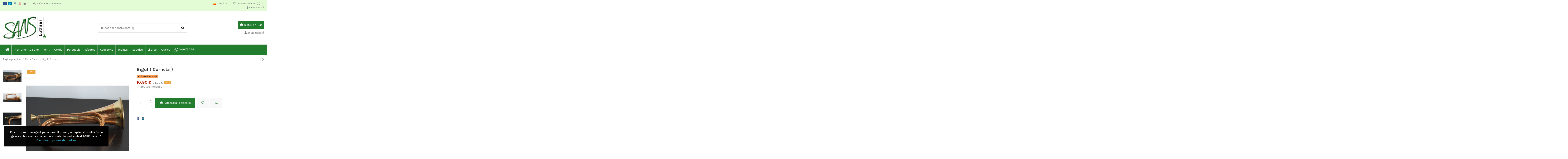

--- FILE ---
content_type: text/html; charset=utf-8
request_url: https://www.sansluthier.com/ca/outlet/2069-bigul-corneta-.html
body_size: 24198
content:
<!doctype html>
<html lang="ca">

<head>
    
        
  <meta charset="utf-8">


  <meta http-equiv="x-ua-compatible" content="ie=edge">



  


  
  



  <title>Bigul ( Corneta )</title>
  
    
  
  
    
  
  <meta name="description" content="">
  <meta name="keywords" content="">
    
      <link rel="canonical" href="https://www.sansluthier.com/ca/outlet/2069-bigul-corneta-.html">
    

  
          <link rel="alternate" href="https://www.sansluthier.com/es/outlet/2069-out4.html" hreflang="es">
            <link rel="alternate" href="https://www.sansluthier.com/es/outlet/2069-out4.html" hreflang="x-default">
                <link rel="alternate" href="https://www.sansluthier.com/ca/outlet/2069-bigul-corneta-.html" hreflang="ca-es">
                <link rel="alternate" href="https://www.sansluthier.com/en/Outlet/2069-bigul-cornet-.html" hreflang="en-us">
                <link rel="alternate" href="https://www.sansluthier.com/fr/Outlet/2069-out4.html" hreflang="fr-fr">
                <link rel="alternate" href="https://www.sansluthier.com/de/Outlet/2069-out4.html" hreflang="de-de">
            

  
    <script type="application/ld+json">
  {
    "@context": "https://schema.org",
    "@id": "#store-organization",
    "@type": "Organization",
    "name" : "SANS LUTHIER DISTRIBUCIÓ",
    "url" : "https://www.sansluthier.com/ca/",
  
      "logo": {
        "@type": "ImageObject",
        "url":"https://www.sansluthier.com/img/logo-1674058156.jpg"
      }
      }
</script>

<script type="application/ld+json">
  {
    "@context": "https://schema.org",
    "@type": "WebPage",
    "isPartOf": {
      "@type": "WebSite",
      "url":  "https://www.sansluthier.com/ca/",
      "name": "SANS LUTHIER DISTRIBUCIÓ"
    },
    "name": "Bigul ( Corneta )",
    "url":  "https://www.sansluthier.com/ca/outlet/2069-bigul-corneta-.html"
  }
</script>


  <script type="application/ld+json">
    {
      "@context": "https://schema.org",
      "@type": "BreadcrumbList",
      "itemListElement": [
                  {
            "@type": "ListItem",
            "position": 1,
            "name": "Pàgina principal",
            "item": "https://www.sansluthier.com/ca/"
          },              {
            "@type": "ListItem",
            "position": 2,
            "name": "Zona Outlet",
            "item": "https://www.sansluthier.com/ca/411-outlet"
          },              {
            "@type": "ListItem",
            "position": 3,
            "name": "Bigul ( Corneta )",
            "item": "https://www.sansluthier.com/ca/outlet/2069-bigul-corneta-.html"
          }          ]
    }
  </script>


  

  
    <script type="application/ld+json">
  {
    "@context": "https://schema.org/",
    "@type": "Product",
    "@id": "#product-snippet-id",
    "name": "Bigul ( Corneta )",
    "description": "",
    "category": "Zona Outlet",
    "image" :"https://www.sansluthier.com/3720-home_default/bigul-corneta-.jpg",    "sku": "IE13-OUT",
    "mpn": "IE13-OUT"
        ,
    "brand": {
      "@type": "Brand",
      "name": "SANS LUTHIER DISTRIBUCIÓ"
    }
                ,
    "offers": {
      "@type": "Offer",
      "priceCurrency": "EUR",
      "name": "Bigul ( Corneta )",
      "price": "10.8",
      "url": "https://www.sansluthier.com/ca/outlet/2069-bigul-corneta-.html",
      "priceValidUntil": "2026-02-18",
              "image": ["https://www.sansluthier.com/3720-thickbox_default/bigul-corneta-.jpg","https://www.sansluthier.com/3721-thickbox_default/bigul-corneta-.jpg","https://www.sansluthier.com/3722-thickbox_default/bigul-corneta-.jpg"],
            "sku": "IE13-OUT",
      "mpn": "IE13-OUT",
                    "availability": "https://schema.org/PreOrder",
      "seller": {
        "@type": "Organization",
        "name": "SANS LUTHIER DISTRIBUCIÓ"
      }
    }
      }
</script>


  
    
  



    <meta property="og:type" content="product">
    <meta property="og:url" content="https://www.sansluthier.com/ca/outlet/2069-bigul-corneta-.html">
    <meta property="og:title" content="Bigul ( Corneta )">
    <meta property="og:site_name" content="SANS LUTHIER DISTRIBUCIÓ">
    <meta property="og:description" content="">
            <meta property="og:image" content="https://www.sansluthier.com/3720-thickbox_default/bigul-corneta-.jpg">
        <meta property="og:image:width" content="1100">
        <meta property="og:image:height" content="1100">
    




      <meta name="viewport" content="initial-scale=1,user-scalable=no,maximum-scale=1,width=device-width">
  




  <link rel="icon" type="image/vnd.microsoft.icon" href="https://www.sansluthier.com/img/favicon.ico?1674058156">
  <link rel="shortcut icon" type="image/x-icon" href="https://www.sansluthier.com/img/favicon.ico?1674058156">
    




    <link rel="stylesheet" href="https://www.sansluthier.com/themes/warehouse/assets/cache/theme-fe7dfa185.css" type="text/css" media="all">




<link rel="preload" as="font"
      href="/themes/warehouse/assets/css/font-awesome/fonts/fontawesome-webfont.woff?v=4.7.0"
      type="font/woff" crossorigin="anonymous">
<link rel="preload" as="font"
      href="/themes/warehouse/assets/css/font-awesome/fonts/fontawesome-webfont.woff2?v=4.7.0"
      type="font/woff2" crossorigin="anonymous">


<link  rel="preload stylesheet"  as="style" href="/themes/warehouse/assets/css/font-awesome/css/font-awesome-preload.css"
       type="text/css" crossorigin="anonymous">





  

  <script>
        var elementorFrontendConfig = {"isEditMode":"","stretchedSectionContainer":"","instagramToken":false,"is_rtl":false,"ajax_csfr_token_url":"https:\/\/www.sansluthier.com\/ca\/module\/iqitelementor\/Actions?process=handleCsfrToken&ajax=1"};
        var iqitTheme = {"rm_sticky":"0","rm_breakpoint":0,"op_preloader":"0","cart_style":"floating","cart_confirmation":"modal","h_layout":"1","f_fixed":"","f_layout":"1","h_absolute":"0","h_sticky":"menu","hw_width":"inherit","mm_content":"desktop","hm_submenu_width":"default","h_search_type":"full","pl_lazyload":true,"pl_infinity":true,"pl_rollover":true,"pl_crsl_autoplay":false,"pl_slider_ld":5,"pl_slider_d":4,"pl_slider_t":3,"pl_slider_p":2,"pp_thumbs":"left","pp_zoom":"inner","pp_image_layout":"carousel","pp_tabs":"tabh","pl_grid_qty":false};
        var iqitcompare = {"nbProducts":0};
        var iqitcountdown_days = "d.";
        var iqitextendedproduct = {"speed":"70","hook":"modal"};
        var iqitfdc_from = 0;
        var iqitmegamenu = {"sticky":"false","containerSelector":"#wrapper > .container"};
        var iqitreviews = [];
        var iqitwishlist = {"nbProducts":0};
        var prestashop = {"cart":{"products":[],"totals":{"total":{"type":"total","label":"Total","amount":0,"value":"0,00\u00a0\u20ac"},"total_including_tax":{"type":"total","label":"Total (IVA incl.)","amount":0,"value":"0,00\u00a0\u20ac"},"total_excluding_tax":{"type":"total","label":"Total (IVA excl.)","amount":0,"value":"0,00\u00a0\u20ac"}},"subtotals":{"products":{"type":"products","label":"Subtotal","amount":0,"value":"0,00\u00a0\u20ac"},"discounts":null,"shipping":{"type":"shipping","label":"Lliurament","amount":0,"value":""},"tax":null},"products_count":0,"summary_string":"0 articles","vouchers":{"allowed":1,"added":[]},"discounts":[],"minimalPurchase":0,"minimalPurchaseRequired":""},"currency":{"id":1,"name":"Euro","iso_code":"EUR","iso_code_num":"978","sign":"\u20ac"},"customer":{"lastname":null,"firstname":null,"email":null,"birthday":null,"newsletter":null,"newsletter_date_add":null,"optin":null,"website":null,"company":null,"siret":null,"ape":null,"is_logged":false,"gender":{"type":null,"name":null},"addresses":[]},"language":{"name":"Catal\u00e0 (Catalan)","iso_code":"ca","locale":"ca-ES","language_code":"ca-es","is_rtl":"0","date_format_lite":"d\/m\/Y","date_format_full":"d\/m\/Y H:i:s","id":2},"page":{"title":"","canonical":"https:\/\/www.sansluthier.com\/ca\/outlet\/2069-bigul-corneta-.html","meta":{"title":"Bigul ( Corneta )","description":"","keywords":"","robots":"index"},"page_name":"product","body_classes":{"lang-ca":true,"lang-rtl":false,"country-ES":true,"currency-EUR":true,"layout-full-width":true,"page-product":true,"tax-display-enabled":true,"product-id-2069":true,"product-Bigul ( Corneta )":true,"product-id-category-411":true,"product-id-manufacturer-0":true,"product-id-supplier-0":true,"product-available-for-order":true},"admin_notifications":[]},"shop":{"name":"SANS LUTHIER DISTRIBUCI\u00d3","logo":"https:\/\/www.sansluthier.com\/img\/logo-1674058156.jpg","stores_icon":"https:\/\/www.sansluthier.com\/img\/logo_stores.png","favicon":"https:\/\/www.sansluthier.com\/img\/favicon.ico"},"urls":{"base_url":"https:\/\/www.sansluthier.com\/","current_url":"https:\/\/www.sansluthier.com\/ca\/outlet\/2069-bigul-corneta-.html","shop_domain_url":"https:\/\/www.sansluthier.com","img_ps_url":"https:\/\/www.sansluthier.com\/img\/","img_cat_url":"https:\/\/www.sansluthier.com\/img\/c\/","img_lang_url":"https:\/\/www.sansluthier.com\/img\/l\/","img_prod_url":"https:\/\/www.sansluthier.com\/img\/p\/","img_manu_url":"https:\/\/www.sansluthier.com\/img\/m\/","img_sup_url":"https:\/\/www.sansluthier.com\/img\/su\/","img_ship_url":"https:\/\/www.sansluthier.com\/img\/s\/","img_store_url":"https:\/\/www.sansluthier.com\/img\/st\/","img_col_url":"https:\/\/www.sansluthier.com\/img\/co\/","img_url":"https:\/\/www.sansluthier.com\/themes\/warehouse\/assets\/img\/","css_url":"https:\/\/www.sansluthier.com\/themes\/warehouse\/assets\/css\/","js_url":"https:\/\/www.sansluthier.com\/themes\/warehouse\/assets\/js\/","pic_url":"https:\/\/www.sansluthier.com\/upload\/","pages":{"address":"https:\/\/www.sansluthier.com\/ca\/adre\u00e7a","addresses":"https:\/\/www.sansluthier.com\/ca\/adreces","authentication":"https:\/\/www.sansluthier.com\/ca\/connexi\u00f3","cart":"https:\/\/www.sansluthier.com\/ca\/cistella","category":"https:\/\/www.sansluthier.com\/ca\/index.php?controller=category","cms":"https:\/\/www.sansluthier.com\/ca\/index.php?controller=cms","contact":"https:\/\/www.sansluthier.com\/ca\/contacteu-nos","discount":"https:\/\/www.sansluthier.com\/ca\/descompte","guest_tracking":"https:\/\/www.sansluthier.com\/ca\/seguiment-convidat","history":"https:\/\/www.sansluthier.com\/ca\/historic-comandes","identity":"https:\/\/www.sansluthier.com\/ca\/identitat","index":"https:\/\/www.sansluthier.com\/ca\/","my_account":"https:\/\/www.sansluthier.com\/ca\/el-meu-compte","order_confirmation":"https:\/\/www.sansluthier.com\/ca\/confirmacio-comanda","order_detail":"https:\/\/www.sansluthier.com\/ca\/index.php?controller=order-detail","order_follow":"https:\/\/www.sansluthier.com\/ca\/seguiment-comanda","order":"https:\/\/www.sansluthier.com\/ca\/comanda","order_return":"https:\/\/www.sansluthier.com\/ca\/index.php?controller=order-return","order_slip":"https:\/\/www.sansluthier.com\/ca\/nota-credit","pagenotfound":"https:\/\/www.sansluthier.com\/ca\/pagina-no-trobada","password":"https:\/\/www.sansluthier.com\/ca\/recuperar-clau-pas","pdf_invoice":"https:\/\/www.sansluthier.com\/ca\/index.php?controller=pdf-invoice","pdf_order_return":"https:\/\/www.sansluthier.com\/ca\/index.php?controller=pdf-order-return","pdf_order_slip":"https:\/\/www.sansluthier.com\/ca\/index.php?controller=pdf-order-slip","prices_drop":"https:\/\/www.sansluthier.com\/ca\/preus-rebaixats","product":"https:\/\/www.sansluthier.com\/ca\/index.php?controller=product","search":"https:\/\/www.sansluthier.com\/ca\/cercar","sitemap":"https:\/\/www.sansluthier.com\/ca\/mapa del web","stores":"https:\/\/www.sansluthier.com\/ca\/botigues","supplier":"https:\/\/www.sansluthier.com\/ca\/prove\u00efdor","register":"https:\/\/www.sansluthier.com\/ca\/connexi\u00f3?create_account=1","order_login":"https:\/\/www.sansluthier.com\/ca\/comanda?login=1"},"alternative_langs":{"es":"https:\/\/www.sansluthier.com\/es\/outlet\/2069-out4.html","ca-es":"https:\/\/www.sansluthier.com\/ca\/outlet\/2069-bigul-corneta-.html","en-us":"https:\/\/www.sansluthier.com\/en\/Outlet\/2069-bigul-cornet-.html","fr-fr":"https:\/\/www.sansluthier.com\/fr\/Outlet\/2069-out4.html","de-de":"https:\/\/www.sansluthier.com\/de\/Outlet\/2069-out4.html"},"theme_assets":"\/themes\/warehouse\/assets\/","actions":{"logout":"https:\/\/www.sansluthier.com\/ca\/?mylogout="},"no_picture_image":{"bySize":{"small_default":{"url":"https:\/\/www.sansluthier.com\/img\/p\/ca-default-small_default.jpg","width":127,"height":127},"cart_default":{"url":"https:\/\/www.sansluthier.com\/img\/p\/ca-default-cart_default.jpg","width":162,"height":162},"home_default":{"url":"https:\/\/www.sansluthier.com\/img\/p\/ca-default-home_default.jpg","width":250,"height":250},"large_default":{"url":"https:\/\/www.sansluthier.com\/img\/p\/ca-default-large_default.jpg","width":492,"height":492},"medium_default":{"url":"https:\/\/www.sansluthier.com\/img\/p\/ca-default-medium_default.jpg","width":584,"height":584},"thickbox_default":{"url":"https:\/\/www.sansluthier.com\/img\/p\/ca-default-thickbox_default.jpg","width":1100,"height":1100}},"small":{"url":"https:\/\/www.sansluthier.com\/img\/p\/ca-default-small_default.jpg","width":127,"height":127},"medium":{"url":"https:\/\/www.sansluthier.com\/img\/p\/ca-default-large_default.jpg","width":492,"height":492},"large":{"url":"https:\/\/www.sansluthier.com\/img\/p\/ca-default-thickbox_default.jpg","width":1100,"height":1100},"legend":""}},"configuration":{"display_taxes_label":true,"display_prices_tax_incl":true,"is_catalog":false,"show_prices":true,"opt_in":{"partner":true},"quantity_discount":{"type":"discount","label":"Descompte per quantitat"},"voucher_enabled":1,"return_enabled":0},"field_required":[],"breadcrumb":{"links":[{"title":"P\u00e0gina principal","url":"https:\/\/www.sansluthier.com\/ca\/"},{"title":"Zona Outlet","url":"https:\/\/www.sansluthier.com\/ca\/411-outlet"},{"title":"Bigul ( Corneta )","url":"https:\/\/www.sansluthier.com\/ca\/outlet\/2069-bigul-corneta-.html"}],"count":3},"link":{"protocol_link":"https:\/\/","protocol_content":"https:\/\/"},"time":1770077978,"static_token":"0e2c0cd0fce99c86d226e2ce912d3677","token":"1f9fa3db01841458cddf5ed97e5da3e7","debug":false};
        var psemailsubscription_subscription = "https:\/\/www.sansluthier.com\/ca\/module\/ps_emailsubscription\/subscription";
      </script>



  
<meta name="google-site-verification" content="YR6b9oEoFB_yjr9fPkHbx_X6UtcBu6cnojbIbsyxM0U" /><!-- Google tag (gtag.js) -->
<script async src="https://www.googletagmanager.com/gtag/js?id=AW-11420874117"></script>
<script>
  window.dataLayer = window.dataLayer || [];
  function gtag(){dataLayer.push(arguments);}
  gtag('js', new Date());

  gtag('config', 'AW-11420874117');
</script>
<!--Module: ets_socicallogin -->

<script type="text/javascript">
var link_accept = 'https://www.sansluthier.com/ca/module/ets_gdpr/gdpr';
var declineUrl = '';
var productLink = 'https://www.sansluthier.com/ca/index.php?controller=product';
</script>
<!--/Module: ets_socicallogin-->




    
            <meta property="product:pretax_price:amount" content="8.92562">
        <meta property="product:pretax_price:currency" content="EUR">
        <meta property="product:price:amount" content="10.8">
        <meta property="product:price:currency" content="EUR">
        
    

    </head>

    <body id="product" class="lang-ca country-es currency-eur layout-full-width page-product tax-display-enabled product-id-2069 product-bigul-corneta- product-id-category-411 product-id-manufacturer-0 product-id-supplier-0 product-available-for-order body-desktop-header-style-w-1       customer-not-logged">


    




    


<main id="main-page-content"  >
    
            

    <header id="header" class="desktop-header-style-w-1">
        
            
  <div class="header-banner">
    
  </div>




            <nav class="header-nav">
        <div class="container">
    
        <div class="row justify-content-between">
            <div class="col col-auto col-md left-nav">
                 <div class="d-inline-block"> 

<ul class="social-links _topbar" itemscope itemtype="https://schema.org/Organization" itemid="#store-organization">
    <li class="facebook"><a itemprop="sameAs" href="https://www.facebook.com/sansluthier" target="_blank" rel="noreferrer noopener"><i class="fa fa-facebook fa-fw" aria-hidden="true"></i></a></li>  <li class="twitter"><a itemprop="sameAs" href="https://twitter.com/SansLuthier" target="_blank" rel="noreferrer noopener"><i class="fa fa-twitter fa-fw" aria-hidden="true"></i></a></li>  <li class="instagram"><a itemprop="sameAs" href="https://www.instagram.com/sans_luthier/" target="_blank" rel="noreferrer noopener"><i class="fa fa-instagram fa-fw" aria-hidden="true"></i></a></li>      <li class="youtube"><a href="https://www.youtube.com/@SansLuthier" target="_blank" rel="noreferrer noopener"><i class="fa fa-youtube fa-fw" aria-hidden="true"></i></a></li>    <li class="linkedin"><a itemprop="sameAs" href="https://www.linkedin.com/in/sans-luthier-0613a868/" target="_blank" rel="noreferrer noopener"><i class="fa fa-linkedin fa-fw" aria-hidden="true"></i></a></li></ul>

 </div>                 <div id="_desktop_policy_link">
    <div id="policy-link">
        <a class="gdpr_viewmore" href="javascript:void(0)">Política d&#039;ús de dades</a>
    </div>
</div>

            </div>
            <div class="col col-auto center-nav text-center">
                
             </div>
            <div class="col col-auto col-md right-nav text-right">
                

<div id="language_selector" class="d-inline-block">
    <div class="language-selector-wrapper d-inline-block">
        <div class="language-selector dropdown js-dropdown">
            <a class="expand-more" data-toggle="dropdown" data-iso-code="ca"><img width="16" height="11" src="https://www.sansluthier.com/img/l/2.jpg" alt="Català" class="img-fluid lang-flag" /> Català <i class="fa fa-angle-down fa-fw" aria-hidden="true"></i></a>
            <div class="dropdown-menu">
                <ul>
                                            <li >
                            <a href="https://www.sansluthier.com/es/outlet/2069-out4.html" rel="alternate" hreflang="es"
                               class="dropdown-item"><img width="16" height="11" src="https://www.sansluthier.com/img/l/1.jpg" alt="Español" class="img-fluid lang-flag"  data-iso-code="es"/> Español</a>
                        </li>
                                            <li  class="current" >
                            <a href="https://www.sansluthier.com/ca/outlet/2069-bigul-corneta-.html" rel="alternate" hreflang="ca"
                               class="dropdown-item"><img width="16" height="11" src="https://www.sansluthier.com/img/l/2.jpg" alt="Català" class="img-fluid lang-flag"  data-iso-code="ca"/> Català</a>
                        </li>
                                            <li >
                            <a href="https://www.sansluthier.com/en/Outlet/2069-bigul-cornet-.html" rel="alternate" hreflang="en"
                               class="dropdown-item"><img width="16" height="11" src="https://www.sansluthier.com/img/l/3.jpg" alt="English" class="img-fluid lang-flag"  data-iso-code="en"/> English</a>
                        </li>
                                            <li >
                            <a href="https://www.sansluthier.com/fr/Outlet/2069-out4.html" rel="alternate" hreflang="fr"
                               class="dropdown-item"><img width="16" height="11" src="https://www.sansluthier.com/img/l/4.jpg" alt="Français" class="img-fluid lang-flag"  data-iso-code="fr"/> Français</a>
                        </li>
                                            <li >
                            <a href="https://www.sansluthier.com/de/Outlet/2069-out4.html" rel="alternate" hreflang="de"
                               class="dropdown-item"><img width="16" height="11" src="https://www.sansluthier.com/img/l/5.jpg" alt="Deutsch" class="img-fluid lang-flag"  data-iso-code="de"/> Deutsch</a>
                        </li>
                                    </ul>
            </div>
        </div>
    </div>
</div>
<div class="d-inline-block">
    <a href="//www.sansluthier.com/ca/module/iqitwishlist/view">
        <i class="fa fa-heart-o fa-fw" aria-hidden="true"></i> Llista de desitjos (<span
                id="iqitwishlist-nb"></span>)
    </a>
</div>
<div id="user_info">
            <a
                href="https://www.sansluthier.com/ca/el-meu-compte"
                title="Inicieu sessió amb el vostre compte de client"
                rel="nofollow"
        ><i class="fa fa-user" aria-hidden="true"></i>
            <span>Inicia sessió</span>
        </a>
    </div>

             </div>
        </div>

                        </div>
            </nav>
        



<div id="desktop-header" class="desktop-header-style-1">
    
            
<div class="header-top">
    <div id="desktop-header-container" class="container">
        <div class="row align-items-center">
                            <div class="col col-auto col-header-left">
                    <div id="desktop_logo">
                        
  <a href="https://www.sansluthier.com/ca/">
    <img class="logo img-fluid"
         src="https://www.sansluthier.com/img/logo-1674058156.jpg"
                  alt="SANS LUTHIER DISTRIBUCIÓ"
         width="211"
         height="109"
    >
  </a>

                    </div>
                    
                </div>
                <div class="col col-header-center">
                                        <!-- Block search module TOP -->

<!-- Block search module TOP -->
<div id="search_widget" class="search-widget" data-search-controller-url="https://www.sansluthier.com/ca/module/iqitsearch/searchiqit">
    <form method="get" action="https://www.sansluthier.com/ca/module/iqitsearch/searchiqit">
        <div class="input-group">
            <input type="text" name="s" value="" data-all-text="Veure tots els resultats"
                   data-blog-text="Post del blog"
                   data-product-text="Producte"
                   data-brands-text="Marca"
                   autocomplete="off" autocorrect="off" autocapitalize="off" spellcheck="false"
                   placeholder="Buscar al nostre catàleg" class="form-control form-search-control" />
            <button type="submit" class="search-btn">
                <i class="fa fa-search"></i>
            </button>
        </div>
    </form>
</div>
<!-- /Block search module TOP -->

<!-- /Block search module TOP -->


                    
                </div>
                        <div class="col col-auto col-header-right text-right">
                                    
                                            <div id="ps-shoppingcart-wrapper">
    <div id="ps-shoppingcart"
         class="header-cart-default ps-shoppingcart dropdown">
         <div id="blockcart" class="blockcart cart-preview"
         data-refresh-url="//www.sansluthier.com/ca/module/ps_shoppingcart/ajax">
        <a id="cart-toogle" class="cart-toogle header-btn header-cart-btn" data-toggle="dropdown" data-display="static">
            <i class="fa fa-shopping-bag fa-fw icon" aria-hidden="true"><span class="cart-products-count-btn  d-none">0</span></i>
            <span class="info-wrapper">
            <span class="title">Cistella</span>
            <span class="cart-toggle-details">
            <span class="text-faded cart-separator"> / </span>
                            Buit
                        </span>
            </span>
        </a>
        <div id="_desktop_blockcart-content" class="dropdown-menu-custom dropdown-menu">
    <div id="blockcart-content" class="blockcart-content" >
        <div class="cart-title">
            <span class="modal-title">La teva cistella</span>
            <button type="button" id="js-cart-close" class="close">
                <span>×</span>
            </button>
            <hr>
        </div>
                    <span class="no-items">No hi ha més articles al vostre carretó

</span>
            </div>
</div> </div>




    </div>
</div>

                                        
                
                <div id="user_info">
            <a
                href="https://www.sansluthier.com/ca/el-meu-compte"
                title="Inicieu sessió amb el vostre compte de client"
                rel="nofollow"
        ><i class="fa fa-user" aria-hidden="true"></i>
            <span>Inicia sessió</span>
        </a>
    </div>


                
            </div>
            <div class="col-12">
                <div class="row">
                    
                </div>
            </div>
        </div>
    </div>
</div>
<div class="container iqit-megamenu-container"><div id="iqitmegamenu-wrapper" class="iqitmegamenu-wrapper iqitmegamenu-all">
	<div class="container container-iqitmegamenu">
		<div id="iqitmegamenu-horizontal" class="iqitmegamenu  clearfix" role="navigation">

						
			<nav id="cbp-hrmenu" class="cbp-hrmenu cbp-horizontal cbp-hrsub-narrow">
				<ul>
											<li id="cbp-hrmenu-tab-1"
							class="cbp-hrmenu-tab cbp-hrmenu-tab-1 cbp-onlyicon ">
							<a href="https://www.sansluthier.com/ca/" class="nav-link" 
										>
										

										<span class="cbp-tab-title"> <i
												class="icon fa fa-home cbp-mainlink-icon"></i>
											</span>
																			</a>
																</li>
												<li id="cbp-hrmenu-tab-2"
							class="cbp-hrmenu-tab cbp-hrmenu-tab-2 ">
							<a href="https://www.sansluthier.com/ca/101-instruments-sans" class="nav-link" 
										>
										

										<span class="cbp-tab-title">
											Instruments Sans</span>
																			</a>
																</li>
												<li id="cbp-hrmenu-tab-3"
							class="cbp-hrmenu-tab cbp-hrmenu-tab-3 ">
							<a href="https://www.sansluthier.com/ca/100-vent" class="nav-link" 
										>
										

										<span class="cbp-tab-title">
											Vent</span>
																			</a>
																</li>
												<li id="cbp-hrmenu-tab-4"
							class="cbp-hrmenu-tab cbp-hrmenu-tab-4 ">
							<a href="https://www.sansluthier.com/ca/195-corda" class="nav-link" 
										>
										

										<span class="cbp-tab-title">
											Corda</span>
																			</a>
																</li>
												<li id="cbp-hrmenu-tab-5"
							class="cbp-hrmenu-tab cbp-hrmenu-tab-5 ">
							<a href="https://www.sansluthier.com/ca/233-percussio" class="nav-link" 
										>
										

										<span class="cbp-tab-title">
											Percussió</span>
																			</a>
																</li>
												<li id="cbp-hrmenu-tab-7"
							class="cbp-hrmenu-tab cbp-hrmenu-tab-7 ">
							<a href="https://www.sansluthier.com/ca/391-efectes-" class="nav-link" 
										>
										

										<span class="cbp-tab-title">
											Efectes</span>
																			</a>
																</li>
												<li id="cbp-hrmenu-tab-8"
							class="cbp-hrmenu-tab cbp-hrmenu-tab-8 ">
							<a href="https://www.sansluthier.com/ca/400-accesoris" class="nav-link" 
										>
										

										<span class="cbp-tab-title">
											Accesoris</span>
																			</a>
																</li>
												<li id="cbp-hrmenu-tab-15"
							class="cbp-hrmenu-tab cbp-hrmenu-tab-15 ">
							<a href="https://www.sansluthier.com/ca/482-teclats" class="nav-link" 
										>
										

										<span class="cbp-tab-title">
											Teclats</span>
																			</a>
																</li>
												<li id="cbp-hrmenu-tab-16"
							class="cbp-hrmenu-tab cbp-hrmenu-tab-16 ">
							<a href="https://www.sansluthier.com/ca/410-escola" class="nav-link" 
										>
										

										<span class="cbp-tab-title">
											Escoles</span>
																			</a>
																</li>
												<li id="cbp-hrmenu-tab-9"
							class="cbp-hrmenu-tab cbp-hrmenu-tab-9 ">
							<a href="https://www.sansluthier.com/ca/407-llibres" class="nav-link" 
										>
										

										<span class="cbp-tab-title">
											Llibres</span>
																			</a>
																</li>
												<li id="cbp-hrmenu-tab-11"
							class="cbp-hrmenu-tab cbp-hrmenu-tab-11 ">
							<a href="https://www.sansluthier.com/ca/411-outlet" class="nav-link" 
										>
										

										<span class="cbp-tab-title">
											Outlet</span>
																			</a>
																</li>
												<li id="cbp-hrmenu-tab-13"
							class="cbp-hrmenu-tab cbp-hrmenu-tab-13 ">
							<a href="https://api.whatsapp.com/send?phone=34656821505&amp;text=Hola," class="nav-link" 
										>
										

										<span class="cbp-tab-title"> <i
												class="icon fa fa-whatsapp cbp-mainlink-icon"></i>
											WHATSAPP</span>
																			</a>
																</li>
											</ul>
				</nav>
			</div>
		</div>
		<div id="sticky-cart-wrapper"></div>
	</div>

		<div id="_desktop_iqitmegamenu-mobile">
		<div id="iqitmegamenu-mobile"
			class="mobile-menu js-mobile-menu  h-100  d-flex flex-column">

			<div class="mm-panel__header  mobile-menu__header-wrapper px-2 py-2">
				<div class="mobile-menu__header js-mobile-menu__header">

					<button type="button" class="mobile-menu__back-btn js-mobile-menu__back-btn btn">
						<span aria-hidden="true" class="fa fa-angle-left  align-middle mr-4"></span>
						<span class="mobile-menu__title js-mobile-menu__title paragraph-p1 align-middle"></span>
					</button>
					
				</div>
				<button type="button" class="btn btn-icon mobile-menu__close js-mobile-menu__close" aria-label="Close"
					data-toggle="dropdown">
					<span aria-hidden="true" class="fa fa-times"></span>
				</button>
			</div>

			<div class="position-relative mobile-menu__content flex-grow-1 mx-c16 my-c24 ">
				<ul
					class="position-absolute h-100  w-100  m-0 mm-panel__scroller mobile-menu__scroller px-4 py-4">
					<li class="mobile-menu__above-content"></li>
						
		
																	<li
										class="d-flex align-items-center mobile-menu__tab mobile-menu__tab--id-1  js-mobile-menu__tab">
										<a class="flex-fill mobile-menu__link 
												
											 
																				" href="https://www.sansluthier.com/ca/"  >
											 
												<i class="icon fa fa-home mobile-menu__tab-icon"></i>
																						
											
											<span class="js-mobile-menu__tab-title">Home</span>

																					</a>
										
										
																														</li>
																	<li
										class="d-flex align-items-center mobile-menu__tab mobile-menu__tab--id-2  js-mobile-menu__tab">
										<a class="flex-fill mobile-menu__link 
												
											 
																				" href="https://www.sansluthier.com/ca/101-instruments-sans"  >
																						
											
											<span class="js-mobile-menu__tab-title">Instruments Sans</span>

																					</a>
										
										
																														</li>
																	<li
										class="d-flex align-items-center mobile-menu__tab mobile-menu__tab--id-3  js-mobile-menu__tab">
										<a class="flex-fill mobile-menu__link 
												
											 
																				" href="https://www.sansluthier.com/ca/100-vent"  >
																						
											
											<span class="js-mobile-menu__tab-title">Vent</span>

																					</a>
										
										
																														</li>
																	<li
										class="d-flex align-items-center mobile-menu__tab mobile-menu__tab--id-4  js-mobile-menu__tab">
										<a class="flex-fill mobile-menu__link 
												
											 
																				" href="https://www.sansluthier.com/ca/195-corda"  >
																						
											
											<span class="js-mobile-menu__tab-title">Corda</span>

																					</a>
										
										
																														</li>
																	<li
										class="d-flex align-items-center mobile-menu__tab mobile-menu__tab--id-5  js-mobile-menu__tab">
										<a class="flex-fill mobile-menu__link 
												
											 
																				" href="https://www.sansluthier.com/ca/233-percussio"  >
																						
											
											<span class="js-mobile-menu__tab-title">Percussió</span>

																					</a>
										
										
																														</li>
																	<li
										class="d-flex align-items-center mobile-menu__tab mobile-menu__tab--id-7  js-mobile-menu__tab">
										<a class="flex-fill mobile-menu__link 
												
											 
																				" href="https://www.sansluthier.com/ca/391-efectes-"  >
																						
											
											<span class="js-mobile-menu__tab-title">Efectes</span>

																					</a>
										
										
																														</li>
																	<li
										class="d-flex align-items-center mobile-menu__tab mobile-menu__tab--id-8  js-mobile-menu__tab">
										<a class="flex-fill mobile-menu__link 
												
											 
																				" href="https://www.sansluthier.com/ca/400-accesoris"  >
																						
											
											<span class="js-mobile-menu__tab-title">Accesoris</span>

																					</a>
										
										
																														</li>
																	<li
										class="d-flex align-items-center mobile-menu__tab mobile-menu__tab--id-15  js-mobile-menu__tab">
										<a class="flex-fill mobile-menu__link 
												
											 
																				" href="https://www.sansluthier.com/ca/482-teclats"  >
																						
											
											<span class="js-mobile-menu__tab-title">Teclats</span>

																					</a>
										
										
																														</li>
																	<li
										class="d-flex align-items-center mobile-menu__tab mobile-menu__tab--id-16  js-mobile-menu__tab">
										<a class="flex-fill mobile-menu__link 
												
											 
																				" href="https://www.sansluthier.com/ca/410-escola"  >
																						
											
											<span class="js-mobile-menu__tab-title">Escoles</span>

																					</a>
										
										
																														</li>
																	<li
										class="d-flex align-items-center mobile-menu__tab mobile-menu__tab--id-9  js-mobile-menu__tab">
										<a class="flex-fill mobile-menu__link 
												
											 
																				" href="https://www.sansluthier.com/ca/407-llibres"  >
																						
											
											<span class="js-mobile-menu__tab-title">Llibres</span>

																					</a>
										
										
																														</li>
																	<li
										class="d-flex align-items-center mobile-menu__tab mobile-menu__tab--id-11  js-mobile-menu__tab">
										<a class="flex-fill mobile-menu__link 
												
											 
																				" href="https://www.sansluthier.com/ca/411-outlet"  >
																						
											
											<span class="js-mobile-menu__tab-title">Outlet</span>

																					</a>
										
										
																														</li>
																	<li
										class="d-flex align-items-center mobile-menu__tab mobile-menu__tab--id-13  js-mobile-menu__tab">
										<a class="flex-fill mobile-menu__link 
												
											 
																				" href="https://api.whatsapp.com/send?phone=34656821505&amp;text=Hola,"  >
											 
												<i class="icon fa fa-whatsapp mobile-menu__tab-icon"></i>
																						
											
											<span class="js-mobile-menu__tab-title">WHATSAPP</span>

																					</a>
										
										
																														</li>
																		<li class="mobile-menu__below-content"> </li>
				</ul>
			</div>

			<div class="js-top-menu-bottom mobile-menu__footer justify-content-between px-4 py-4">
				

			<div class="d-flex align-items-start mobile-menu__language-currency js-mobile-menu__language-currency">

			
									


<div class="mobile-menu__language-selector d-inline-block mr-4">
    Català
    <div class="mobile-menu__language-currency-dropdown">
        <ul>
                          
                <li class="my-3">
                    <a href="https://www.sansluthier.com/es/tonguedrums-zenko/2004-zenko-element-terra-440hz.html" rel="alternate" class="text-reset"
                        hreflang="es">
                            Español
                    </a>
                </li>
                                                                   
                <li class="my-3">
                    <a href="https://www.sansluthier.com/en/tonguedrums-zenko/2004-zenko-element-terra-440hz.html" rel="alternate" class="text-reset"
                        hreflang="en">
                            English
                    </a>
                </li>
                                          
                <li class="my-3">
                    <a href="https://www.sansluthier.com/fr/tonguedrums-zenko/2004-zenko-element-terra-440hz.html" rel="alternate" class="text-reset"
                        hreflang="fr">
                            Français
                    </a>
                </li>
                                          
                <li class="my-3">
                    <a href="https://www.sansluthier.com/de/tonguedrums-zenko/2004-zenko-element-terra-440hz.html" rel="alternate" class="text-reset"
                        hreflang="de">
                            Deutsch
                    </a>
                </li>
                                    </ul>
    </div>
</div>							

			
									

<div class="mobile-menu__currency-selector d-inline-block">
    EUR     €    <div class="mobile-menu__language-currency-dropdown">
        <ul>
                                                </ul>
    </div>
</div>							

			</div>


			<div class="mobile-menu__user">
			<a href="https://www.sansluthier.com/ca/el-meu-compte" class="text-reset"><i class="fa fa-user" aria-hidden="true"></i>
				
									Inicia sessió
								
			</a>
			</div>


			</div>
		</div>
	</div></div>


    </div>



    <div id="mobile-header" class="mobile-header-style-3">
                    <div class="container">
    <div class="mobile-main-bar">
        <div class="col-mobile-logo text-center">
            
  <a href="https://www.sansluthier.com/ca/">
    <img class="logo img-fluid"
         src="https://www.sansluthier.com/img/logo-1674058156.jpg"
                  alt="SANS LUTHIER DISTRIBUCIÓ"
         width="211"
         height="109"
    >
  </a>

        </div>
    </div>
</div>
<div id="mobile-header-sticky">
    <div class="mobile-buttons-bar">
        <div class="container">
            <div class="row no-gutters align-items-center row-mobile-buttons">
                <div class="col  col-mobile-btn col-mobile-btn-menu text-center col-mobile-menu-push js-col-mobile-menu-push">
                    <a class="m-nav-btn js-m-nav-btn-menu"  data-toggle="dropdown" data-display="static"><i class="fa fa-bars" aria-hidden="true"></i>
                        <span>Menú</span></a>
                    <div id="mobile_menu_click_overlay"></div>
                    <div id="_mobile_iqitmegamenu-mobile" class="text-left dropdown-menu-custom dropdown-menu"></div>
                </div>
                <div id="mobile-btn-search" class="col col-mobile-btn col-mobile-btn-search text-center">
                    <a class="m-nav-btn" data-toggle="dropdown" data-display="static"><i class="fa fa-search" aria-hidden="true"></i>
                        <span>Cerca</span></a>
                    <div id="search-widget-mobile" class="dropdown-content dropdown-menu dropdown-mobile search-widget">
                        
                                                    
<!-- Block search module TOP -->
<form method="get" action="https://www.sansluthier.com/ca/module/iqitsearch/searchiqit">
    <div class="input-group">
        <input type="text" name="s" value=""
               placeholder="Cerca"
               data-all-text="Veure tots els resultats"
               data-blog-text="Post del blog"
               data-product-text="Producte"
               data-brands-text="Marca"
               autocomplete="off" autocorrect="off" autocapitalize="off" spellcheck="false"
               class="form-control form-search-control">
        <button type="submit" class="search-btn">
            <i class="fa fa-search"></i>
        </button>
    </div>
</form>
<!-- /Block search module TOP -->

                                                
                    </div>


                </div>
                <div class="col col-mobile-btn col-mobile-btn-account text-center">
                    <a href="https://www.sansluthier.com/ca/el-meu-compte" class="m-nav-btn"><i class="fa fa-user" aria-hidden="true"></i>
                        <span>     
                                                            Inicia sessió
                                                        </span></a>
                </div>

                

                                <div class="col col-mobile-btn col-mobile-btn-cart ps-shoppingcart text-center dropdown">
                   <div id="mobile-cart-wrapper">
                    <a id="mobile-cart-toogle" class="m-nav-btn" data-display="static" data-toggle="dropdown"><i class="fa fa-shopping-bag mobile-bag-icon" aria-hidden="true"><span id="mobile-cart-products-count" class="cart-products-count cart-products-count-btn">
                                
                                                                    0
                                                                
                            </span></i>
                        <span>Cistella</span></a>
                    <div id="_mobile_blockcart-content" class="dropdown-menu-custom dropdown-menu"></div>
                   </div>
                </div>
                            </div>
        </div>
    </div>
</div>            </div>



        
    </header>
    

    <section id="wrapper">
        
        
<div class="container">
<nav data-depth="3" class="breadcrumb">
                <div class="row align-items-center">
                <div class="col">
                    <ol>
                        
                            


                                 
                                                                            <li>
                                            <a href="https://www.sansluthier.com/ca/"><span>Pàgina principal</span></a>
                                        </li>
                                                                    

                            


                                 
                                                                            <li>
                                            <a href="https://www.sansluthier.com/ca/411-outlet"><span>Zona Outlet</span></a>
                                        </li>
                                                                    

                            


                                 
                                                                            <li>
                                            <span>Bigul ( Corneta )</span>
                                        </li>
                                                                    

                                                    
                    </ol>
                </div>
                <div class="col col-auto"> <div id="iqitproductsnav">
            <a href="https://www.sansluthier.com/ca/outlet/2068-out3.html" title="Previous product">
           <i class="fa fa-angle-left" aria-hidden="true"></i>        </a>
                <a href="https://www.sansluthier.com/ca/outlet/2070-out5.html" title="Next product">
             <i class="fa fa-angle-right" aria-hidden="true"></i>        </a>
    </div>


</div>
            </div>
            </nav>

</div>
        <div id="inner-wrapper" class="container">
            
            
                
   <aside id="notifications">
        
        
        
      
  </aside>
              

            

                
    <div id="content-wrapper" class="js-content-wrapper">
        
        
    <section id="main">
        <div id="product-preloader"><i class="fa fa-circle-o-notch fa-spin"></i></div>
        <div id="main-product-wrapper" class="product-container js-product-container">
        <meta content="https://www.sansluthier.com/ca/outlet/2069-bigul-corneta-.html">


        <div class="row product-info-row">
            <div class="col-md-6 col-product-image">
                
                        

                            
                                    <div class="images-container js-images-container images-container-left images-container-d-left ">
                    <div class="row no-gutters">
                <div class="col-2 col-left-product-thumbs">

        <div class="js-qv-mask mask">
        <div id="product-images-thumbs" class="product-images js-qv-product-images swiper-container swiper-cls-fix desktop-swiper-cls-fix-5 swiper-cls-row-fix-1 tablet-swiper-cls-fix-5 mobile-swiper-cls-fix-5 ">
            <div class="swiper-wrapper">
            
                           <div class="swiper-slide"> <div class="thumb-container js-thumb-container">
                    <img
                            class="thumb js-thumb  selected js-thumb-selected  img-fluid swiper-lazy"
                            data-image-medium-src="https://www.sansluthier.com/3720-medium_default/bigul-corneta-.jpg"
                            data-image-large-src="https://www.sansluthier.com/3720-thickbox_default/bigul-corneta-.jpg"
                            src="data:image/svg+xml,%3Csvg xmlns='http://www.w3.org/2000/svg' viewBox='0 0 584 584'%3E%3C/svg%3E"
                            data-src="https://www.sansluthier.com/3720-medium_default/bigul-corneta-.jpg"
                                                            alt="Bigul ( Corneta )"
                                                        title=""
                            width="584"
                            height="584"
                    >
                </div> </div>
                           <div class="swiper-slide"> <div class="thumb-container js-thumb-container">
                    <img
                            class="thumb js-thumb   img-fluid swiper-lazy"
                            data-image-medium-src="https://www.sansluthier.com/3721-medium_default/bigul-corneta-.jpg"
                            data-image-large-src="https://www.sansluthier.com/3721-thickbox_default/bigul-corneta-.jpg"
                            src="data:image/svg+xml,%3Csvg xmlns='http://www.w3.org/2000/svg' viewBox='0 0 584 584'%3E%3C/svg%3E"
                            data-src="https://www.sansluthier.com/3721-medium_default/bigul-corneta-.jpg"
                                                            alt="Bigul ( Corneta )"
                                                        title=""
                            width="584"
                            height="584"
                    >
                </div> </div>
                           <div class="swiper-slide"> <div class="thumb-container js-thumb-container">
                    <img
                            class="thumb js-thumb   img-fluid swiper-lazy"
                            data-image-medium-src="https://www.sansluthier.com/3722-medium_default/bigul-corneta-.jpg"
                            data-image-large-src="https://www.sansluthier.com/3722-thickbox_default/bigul-corneta-.jpg"
                            src="data:image/svg+xml,%3Csvg xmlns='http://www.w3.org/2000/svg' viewBox='0 0 584 584'%3E%3C/svg%3E"
                            data-src="https://www.sansluthier.com/3722-medium_default/bigul-corneta-.jpg"
                                                            alt="Bigul ( Corneta )"
                                                        title=""
                            width="584"
                            height="584"
                    >
                </div> </div>
                        
            </div>
            <div class="swiper-button-prev swiper-button-inner-prev swiper-button-arrow"></div>
            <div class="swiper-button-next swiper-button-inner-next swiper-button-arrow"></div>
        </div>
    </div>
    
</div>                <div class="col-10 col-left-product-cover">
    <div class="product-cover">

        

    <ul class="product-flags js-product-flags">
                                <li class="product-flag discount">-55%</li>
            </ul>

        <div id="product-images-large" class="product-images-large swiper-container">
            <div class="swiper-wrapper">
            
                                                            <div class="product-lmage-large swiper-slide  js-thumb-selected">
                            <div class="easyzoom easyzoom-product">
                                <a href="https://www.sansluthier.com/3720-thickbox_default/bigul-corneta-.jpg" class="js-easyzoom-trigger" rel="nofollow"></a>
                            </div>
                            <a class="expander" data-toggle="modal" data-target="#product-modal"><span><i class="fa fa-expand" aria-hidden="true"></i></span></a>                            <img
                                    data-src="https://www.sansluthier.com/3720-large_default/bigul-corneta-.jpg"
                                    data-image-large-src="https://www.sansluthier.com/3720-thickbox_default/bigul-corneta-.jpg"
                                    alt="Bigul ( Corneta )"
                                    content="https://www.sansluthier.com/3720-large_default/bigul-corneta-.jpg"
                                    width="492"
                                    height="492"
                                    src="data:image/svg+xml,%3Csvg xmlns='http://www.w3.org/2000/svg' viewBox='0 0 492 492'%3E%3C/svg%3E"
                                    class="img-fluid swiper-lazy"
                            >
                        </div>
                                            <div class="product-lmage-large swiper-slide ">
                            <div class="easyzoom easyzoom-product">
                                <a href="https://www.sansluthier.com/3721-thickbox_default/bigul-corneta-.jpg" class="js-easyzoom-trigger" rel="nofollow"></a>
                            </div>
                            <a class="expander" data-toggle="modal" data-target="#product-modal"><span><i class="fa fa-expand" aria-hidden="true"></i></span></a>                            <img
                                    data-src="https://www.sansluthier.com/3721-large_default/bigul-corneta-.jpg"
                                    data-image-large-src="https://www.sansluthier.com/3721-thickbox_default/bigul-corneta-.jpg"
                                    alt="Bigul ( Corneta )"
                                    content="https://www.sansluthier.com/3721-large_default/bigul-corneta-.jpg"
                                    width="492"
                                    height="492"
                                    src="data:image/svg+xml,%3Csvg xmlns='http://www.w3.org/2000/svg' viewBox='0 0 492 492'%3E%3C/svg%3E"
                                    class="img-fluid swiper-lazy"
                            >
                        </div>
                                            <div class="product-lmage-large swiper-slide ">
                            <div class="easyzoom easyzoom-product">
                                <a href="https://www.sansluthier.com/3722-thickbox_default/bigul-corneta-.jpg" class="js-easyzoom-trigger" rel="nofollow"></a>
                            </div>
                            <a class="expander" data-toggle="modal" data-target="#product-modal"><span><i class="fa fa-expand" aria-hidden="true"></i></span></a>                            <img
                                    data-src="https://www.sansluthier.com/3722-large_default/bigul-corneta-.jpg"
                                    data-image-large-src="https://www.sansluthier.com/3722-thickbox_default/bigul-corneta-.jpg"
                                    alt="Bigul ( Corneta )"
                                    content="https://www.sansluthier.com/3722-large_default/bigul-corneta-.jpg"
                                    width="492"
                                    height="492"
                                    src="data:image/svg+xml,%3Csvg xmlns='http://www.w3.org/2000/svg' viewBox='0 0 492 492'%3E%3C/svg%3E"
                                    class="img-fluid swiper-lazy"
                            >
                        </div>
                                                    
            </div>
            <div class="swiper-button-prev swiper-button-inner-prev swiper-button-arrow"></div>
            <div class="swiper-button-next swiper-button-inner-next swiper-button-arrow"></div>
        </div>
    </div>


</div>
            </div>
            </div>




                            

                            
                                <div class="after-cover-tumbnails text-center">    









</div>
                            

                            
                                <div class="after-cover-tumbnails2 mt-4"></div>
                            
                        
                
            </div>

            <div class="col-md-6 col-product-info">
                <div id="col-product-info">
                
                    <div class="product_header_container clearfix">

                        
                                                                                                                

                        
                        <h1 class="h1 page-title"><span>Bigul ( Corneta )</span></h1>
                    
                        
                                                                                                                                            

                        
                            
                        

                                                    
                                


    <div class="product-prices js-product-prices">

        
                    


        
                    
                                    <span id="product-availability"
                          class="js-product-availability badge  badge-warning product-unavailable-allow-oosp ">
                                        <i class="fa fa-check rtl-no-flip" aria-hidden="true"></i>
                                                     Consultar stock
                                  </span>
                            
        

        
            <div class="has-discount">

                <div>
                    <span class="current-price"><span class="product-price current-price-value" content="10.8">
                                                                                      10,80 €
                                                    </span></span>
                                            <span class="product-discount">
                            
                            <span class="regular-price">24,00 €</span>
                         </span>

                                                    <span class="badge badge-discount discount discount-percentage">-55%</span>
                        
                        
                                    </div>

                
                                    
            </div>
        

        
                    

        
                    

        
                    

        

            <div class="tax-shipping-delivery-label">
                                    Impostos inclosos
                                
                
                                                                                                            </div>

        
            </div>






                            
                                            </div>
                

                <div class="product-information">
                    
                        <div id="product-description-short-2069"
                              class="rte-content product-description">
							  
							  							  
						</div>
                    

                    
                    <div class="product-actions js-product-actions">
                        
                            <form action="https://www.sansluthier.com/ca/cistella" method="post" id="add-to-cart-or-refresh">
                                <input type="hidden" name="token" value="0e2c0cd0fce99c86d226e2ce912d3677">
                                <input type="hidden" name="id_product" value="2069"
                                       id="product_page_product_id">
                                <input type="hidden" name="id_customization" value="0" id="product_customization_id" class="js-product-customization-id">

                                
                                    
                                    <div class="product-variants js-product-variants">

    </div>




                                

                                
                                                                    

                                
                                
                                    <div class="product-add-to-cart pt-3 js-product-add-to-cart">

            
            <div class="row extra-small-gutters product-quantity ">
                <div class="col col-12 col-sm-auto col-add-qty">
                    <div class="qty ">
                        <input
                                type="number"
                                name="qty"
                                id="quantity_wanted"
                                inputmode="numeric"
                                pattern="[0-9]*"
                                                                    value="1"
                                    min="1"
                                                                class="input-group "
                        >
                    </div>
                </div>
                <div class="col col-12 col-sm-auto col-add-btn ">
                    <div class="add">
                        <button
                                class="btn btn-primary btn-lg add-to-cart"
                                data-button-action="add-to-cart"
                                type="submit"
                                                        >
                            <i class="fa fa-shopping-bag fa-fw bag-icon" aria-hidden="true"></i>
                            <i class="fa fa-circle-o-notch fa-spin fa-fw spinner-icon" aria-hidden="true"></i>
                            Afegeix a la cistella
                        </button>

                    </div>
                </div>
                    <div class="col col-sm-auto col-add-wishlist">
        <button type="button" data-toggle="tooltip" data-placement="top"  title="Afegir a la llista de desitjos"
           class="btn btn-secondary btn-lg btn-iconic btn-iqitwishlist-add js-iqitwishlist-add" data-animation="false" id="iqit-wishlist-product-btn"
           data-id-product="2069"
           data-id-product-attribute="0"
           data-token="0e2c0cd0fce99c86d226e2ce912d3677"
           data-url="//www.sansluthier.com/ca/module/iqitwishlist/actions">
            <i class="fa fa-heart-o not-added" aria-hidden="true"></i> <i class="fa fa-heart added"
                                                                          aria-hidden="true"></i>
        </button>
    </div>
    <div class="col col-sm-auto col-add-compare">
        <button type="button" data-toggle="tooltip" data-placement="top" title="Add to compare"
           class="btn btn-secondary btn-lg btn-iconic btn-iqitcompare-add js-iqitcompare-add" data-animation="false" id="iqit-compare-product-btn"
           data-id-product="2069"
           data-url="//www.sansluthier.com/ca/module/iqitcompare/actions">
            <i class="fa fa-random not-added" aria-hidden="true"></i><i class="fa fa-check added"
                                                                        aria-hidden="true"></i>
        </button>
    </div>

            </div>
            
        

        
            <p class="product-minimal-quantity js-product-minimal-quantity">
                            </p>
        
    
</div>
                                

                                
                                    <section class="product-discounts js-product-discounts mb-3">
</section>


                                

                                
                            </form>
                            
                                <div class="product-additional-info js-product-additional-info">
  

      <div class="social-sharing">
      <ul>
                  <li class="facebook">
            <a href="https://www.facebook.com/sharer.php?u=https%3A%2F%2Fwww.sansluthier.com%2Fca%2Foutlet%2F2069-bigul-corneta-.html" title="Compartir" target="_blank" rel="nofollow noopener noreferrer">
                              <i class="fa fa-facebook" aria-hidden="true"></i>
                          </a>
          </li>
                  <li class="twitter">
            <a href="https://twitter.com/intent/tweet?text=Bigul+%28+Corneta+%29 https%3A%2F%2Fwww.sansluthier.com%2Fca%2Foutlet%2F2069-bigul-corneta-.html" title="Tuit" target="_blank" rel="nofollow noopener noreferrer">
                              <i class="fa fa-twitter" aria-hidden="true"></i>
                          </a>
          </li>
              </ul>
    </div>
  



</div>
                            
                        

                        
                                    <div class="gdpr_hook gdpr_wrapper footer bottom_left" style="width: 500px;">
                    <div class="gdpr_overlay" style="background-color: #000000;opacity: 0.8;" ></div>
                <div class="gpdr_content">
                                        <div class="gdpr_welcome">
                    <div class="gdpr_title">
                        <span style="color: #ffffff">En continuar navegant per aquest lloc web, accepteu el nostre ús de galetes i les vostres dades personals d'acord amb el RGPD de la UE.</span>
                                                    <a class="gdpr_viewmore" style="color: #2fb5d2" href="#" title="Gestionar opcions de cookies">Gestionar opcions de cookies</a>
                                                                    </div>
                </div>
                    </div>
                    </div>
    <div class="gdpr_notice">
        <div class="gdpr_notice_wap">
            <h3 class="gdpr_title">La nostra política de Cookies</h3>
            <div class="gdpr_content">
                <div class="gdpr_general_top">
                    <p>La nostra Política de Cookies explica els nostres principis pel que fa a la recollida, processament i emmagatzematge de la vostra informació. Aquesta política explica específicament com utilitzem les cookies, així com les opcions que teniu per controlar-les.</p>
                </div>
                <ul class="gdpr_general_notice">
                                                                                        <li class="gdpr_notice_item">
                            <h3 class="gdpr_title item">
                                <span class="gdpr_number" style="background-color: #009f0a;color: #ffffff">1</span>&nbsp;Què són les cookies?
                            </h3>
                            <span class="gdpr_desc item"><p>Les cookies són petits blocs de dades que s'emmagatzemen en fitxers de text que s'emmagatzemen al vostre ordinador o a un altre dispositiu quan es carreguen llocs web en un navegador. S'utilitzen àmpliament per "recordar" tu i les teves preferències, ja sigui per a una única visita o per a diverses visites repetides</p></span>
                        </li>
                                                                    <li class="gdpr_notice_item">
                            <h3 class="gdpr_title item">
                                <span class="gdpr_number" style="background-color: #009f0a;color: #ffffff">2</span>&nbsp;Com fem servir les cookies
                            </h3>
                            <span class="gdpr_desc item"><p>Utilitzem cookies per a diferents finalitats. Algunes cookies són necessàries per motius tècnics; alguns permeten una experiència personalitzada tant per als visitants com per als usuaris registrats; i alguns permeten la visualització de publicitat de xarxes seleccionades de tercers.</p></span>
                        </li>
                                                                    <li class="gdpr_notice_item">
                            <h3 class="gdpr_title item">
                                <span class="gdpr_number" style="background-color: #009f0a;color: #ffffff">3</span>&nbsp;Control de Cookies
                            </h3>
                            <span class="gdpr_desc item"><p>És possible que els visitants vulguin restringir l'ús de galetes o impedir completament que s'estableixin. Si desactiveu les cookies, tingueu en compte que algunes de les funcions del nostre servei poden no funcionar correctament</p></span>
                        </li>
                                                                    <li class="gdpr_notice_item">
                            <h3 class="gdpr_title item">
                                <span class="gdpr_number" style="background-color: #009f0a;color: #ffffff">4</span>&nbsp;Informació que recollim
                            </h3>
                            <span class="gdpr_desc item"><p>Només recollim informació sobre vostè si tenim un motiu per fer-ho, per exemple, per oferir els nostres serveis, per comunicar-nos amb vostè o per millorar els nostres serveis.</p></span>
                        </li>
                                    </ul>
                <div class="gdpr_general_bottom">
                    <p>Ens comprometem a mantenir la confiança i la confiança dels visitants del nostre lloc web. No recollim, venem, lloguem ni comercialitzem llistes de correu electrònic ni cap dada amb altres empreses i negocis. Fes una ullada a la nostra pàgina de Política de privadesa per llegir informació detallada sobre quan i per què recollim la teva informació personal, com la fem servir, les condicions limitades en què la podem revelar a altres i com la mantenim segura.<br /><br />Podem canviar les galetes i la política de privadesa de tant en tant.</p>
                </div>
            </div>
                        <div class="gdpr_button">
    <a href="javascript:void(0)" class="gdpr_btn_accept btn" style="background-color: #009f0a; color: #ffffff" title="Accepto">Accepto</a>
            <a href="javascript:void(0)" class="gdpr_btn_decline btn" title="No accepto">No accepto</a>
    </div>
<style>
        .gdpr_button .gdpr_btn_deline.btn:hover{
            background: #009f0a;
            border-color: #009f0a;
            color: #ffffff;
        }
</style>        </div>
    </div>

                        

                        
                    </div>
                </div>
                </div>
            </div>

            
        </div>

            

                                    

    <div class="tabs product-tabs">
    <a name="products-tab-anchor" id="products-tab-anchor"> &nbsp;</a>
        <ul id="product-infos-tabs" class="nav nav-tabs">
                                        
                                        <li class="nav-item  empty-product-details" id="product-details-tab-nav">
                <a class="nav-link active" data-toggle="tab"
                   href="#product-details-tab">
                    Detalls del producte
                </a>
            </li>
            
            
            
                            <li class="nav-item">
                    <a  data-toggle="tab"
                       href="#extra-0"
                                                                                            id="iqit-reviews-tab"
                                                                                                            class="nav-link "
                                                                                                                data-iqitextra="iqit-reviews-tab"
                                                                                    > <span class="iqitreviews-title float-left">Reviews</span> <span class="iqitreviews-nb">(0)</span></a>
                </li>
                    </ul>


        <div id="product-infos-tabs-content"  class="tab-content">
                        <div class="tab-pane  in active"
                 id="product-details-tab"
            >

                
                    <div id="product-details" data-product="{&quot;id_shop_default&quot;:&quot;1&quot;,&quot;id_manufacturer&quot;:&quot;0&quot;,&quot;id_supplier&quot;:&quot;0&quot;,&quot;reference&quot;:&quot;IE13-OUT&quot;,&quot;is_virtual&quot;:&quot;0&quot;,&quot;delivery_in_stock&quot;:&quot;&quot;,&quot;delivery_out_stock&quot;:&quot;&quot;,&quot;id_category_default&quot;:&quot;411&quot;,&quot;on_sale&quot;:&quot;0&quot;,&quot;online_only&quot;:&quot;0&quot;,&quot;ecotax&quot;:0,&quot;minimal_quantity&quot;:&quot;1&quot;,&quot;low_stock_threshold&quot;:null,&quot;low_stock_alert&quot;:&quot;0&quot;,&quot;price&quot;:&quot;10,80\u00a0\u20ac&quot;,&quot;unity&quot;:&quot;&quot;,&quot;unit_price_ratio&quot;:&quot;0.000000&quot;,&quot;additional_shipping_cost&quot;:&quot;0.000000&quot;,&quot;customizable&quot;:&quot;0&quot;,&quot;text_fields&quot;:&quot;0&quot;,&quot;uploadable_files&quot;:&quot;0&quot;,&quot;redirect_type&quot;:&quot;404&quot;,&quot;id_type_redirected&quot;:&quot;0&quot;,&quot;available_for_order&quot;:&quot;1&quot;,&quot;available_date&quot;:&quot;0000-00-00&quot;,&quot;show_condition&quot;:&quot;0&quot;,&quot;condition&quot;:&quot;new&quot;,&quot;show_price&quot;:&quot;1&quot;,&quot;indexed&quot;:&quot;1&quot;,&quot;visibility&quot;:&quot;both&quot;,&quot;cache_default_attribute&quot;:&quot;0&quot;,&quot;advanced_stock_management&quot;:&quot;0&quot;,&quot;date_add&quot;:&quot;2024-02-02 13:01:43&quot;,&quot;date_upd&quot;:&quot;2025-11-24 12:21:34&quot;,&quot;pack_stock_type&quot;:&quot;3&quot;,&quot;meta_description&quot;:&quot;&quot;,&quot;meta_keywords&quot;:&quot;&quot;,&quot;meta_title&quot;:&quot;&quot;,&quot;link_rewrite&quot;:&quot;bigul-corneta-&quot;,&quot;name&quot;:&quot;Bigul ( Corneta )&quot;,&quot;description&quot;:&quot;&quot;,&quot;description_short&quot;:&quot;&quot;,&quot;available_now&quot;:&quot;&quot;,&quot;available_later&quot;:&quot;&quot;,&quot;id&quot;:2069,&quot;id_product&quot;:2069,&quot;out_of_stock&quot;:2,&quot;new&quot;:0,&quot;id_product_attribute&quot;:&quot;0&quot;,&quot;quantity_wanted&quot;:1,&quot;extraContent&quot;:[{&quot;title&quot;:&quot;&lt;span class=\&quot;iqitreviews-title float-left\&quot;&gt;Reviews&lt;\/span&gt; &lt;span class=\&quot;iqitreviews-nb\&quot;&gt;(0)&lt;\/span&gt;&quot;,&quot;content&quot;:&quot;\n&lt;div id=\&quot;iqit-reviews\&quot; class=\&quot;mt-3\&quot;&gt;\n\n    &lt;div id=\&quot;iqit-reviews-top\&quot;&gt;\n        &lt;div class=\&quot;row justify-content-between align-items-center\&quot;&gt;\n\n            &lt;div class=\&quot;col mb-3\&quot;&gt;\n                            &lt;div id=\&quot;iqitreviews-snippet\&quot;&gt;No reviews&lt;\/div&gt;\n                    &lt;\/div&gt;\n\n        \n    &lt;\/div&gt; &lt;!-- \/ .row --&gt;\n&lt;\/div&gt;&lt;!-- \/ #iqit-reviews-top --&gt;\n\n\n&lt;div class=\&quot;col-xs-12 alert alert-success hidden-xs-up\&quot;\n     id=\&quot;iqitreviews-productreview-form-success-alert\&quot;&gt;\n&lt;\/div&gt;\n\n\n\n\n\n&lt;\/div&gt;\n\n&quot;,&quot;attr&quot;:{&quot;id&quot;:&quot;iqit-reviews-tab&quot;,&quot;class&quot;:&quot;&quot;,&quot;data-iqitextra&quot;:&quot;iqit-reviews-tab&quot;},&quot;moduleName&quot;:&quot;iqitreviews&quot;}],&quot;allow_oosp&quot;:1,&quot;category&quot;:&quot;outlet&quot;,&quot;category_name&quot;:&quot;Zona Outlet&quot;,&quot;link&quot;:&quot;https:\/\/www.sansluthier.com\/ca\/outlet\/2069-bigul-corneta-.html&quot;,&quot;attribute_price&quot;:0,&quot;price_tax_exc&quot;:8.92562,&quot;price_without_reduction&quot;:24,&quot;reduction&quot;:13.2,&quot;specific_prices&quot;:{&quot;id_specific_price&quot;:&quot;2138&quot;,&quot;id_specific_price_rule&quot;:&quot;0&quot;,&quot;id_cart&quot;:&quot;0&quot;,&quot;id_product&quot;:&quot;2069&quot;,&quot;id_shop&quot;:&quot;1&quot;,&quot;id_shop_group&quot;:&quot;0&quot;,&quot;id_currency&quot;:&quot;0&quot;,&quot;id_country&quot;:&quot;0&quot;,&quot;id_group&quot;:&quot;1&quot;,&quot;id_customer&quot;:&quot;0&quot;,&quot;id_product_attribute&quot;:&quot;0&quot;,&quot;price&quot;:&quot;-1.000000&quot;,&quot;from_quantity&quot;:&quot;1&quot;,&quot;reduction&quot;:&quot;0.550000&quot;,&quot;reduction_tax&quot;:&quot;1&quot;,&quot;reduction_type&quot;:&quot;percentage&quot;,&quot;from&quot;:&quot;2024-03-11 00:00:00&quot;,&quot;to&quot;:&quot;0000-00-00 00:00:00&quot;,&quot;score&quot;:&quot;50&quot;},&quot;quantity&quot;:-1,&quot;quantity_all_versions&quot;:-1,&quot;id_image&quot;:&quot;ca-default&quot;,&quot;features&quot;:[],&quot;attachments&quot;:[],&quot;virtual&quot;:0,&quot;pack&quot;:0,&quot;packItems&quot;:[],&quot;nopackprice&quot;:0,&quot;customization_required&quot;:false,&quot;rate&quot;:21,&quot;tax_name&quot;:&quot;IVA ES 21%&quot;,&quot;ecotax_rate&quot;:0,&quot;unit_price&quot;:&quot;&quot;,&quot;customizations&quot;:{&quot;fields&quot;:[]},&quot;id_customization&quot;:0,&quot;is_customizable&quot;:false,&quot;show_quantities&quot;:false,&quot;quantity_label&quot;:&quot;Article&quot;,&quot;quantity_discounts&quot;:[],&quot;customer_group_discount&quot;:0,&quot;images&quot;:[{&quot;bySize&quot;:{&quot;small_default&quot;:{&quot;url&quot;:&quot;https:\/\/www.sansluthier.com\/3720-small_default\/bigul-corneta-.jpg&quot;,&quot;width&quot;:127,&quot;height&quot;:127},&quot;cart_default&quot;:{&quot;url&quot;:&quot;https:\/\/www.sansluthier.com\/3720-cart_default\/bigul-corneta-.jpg&quot;,&quot;width&quot;:162,&quot;height&quot;:162},&quot;home_default&quot;:{&quot;url&quot;:&quot;https:\/\/www.sansluthier.com\/3720-home_default\/bigul-corneta-.jpg&quot;,&quot;width&quot;:250,&quot;height&quot;:250},&quot;large_default&quot;:{&quot;url&quot;:&quot;https:\/\/www.sansluthier.com\/3720-large_default\/bigul-corneta-.jpg&quot;,&quot;width&quot;:492,&quot;height&quot;:492},&quot;medium_default&quot;:{&quot;url&quot;:&quot;https:\/\/www.sansluthier.com\/3720-medium_default\/bigul-corneta-.jpg&quot;,&quot;width&quot;:584,&quot;height&quot;:584},&quot;thickbox_default&quot;:{&quot;url&quot;:&quot;https:\/\/www.sansluthier.com\/3720-thickbox_default\/bigul-corneta-.jpg&quot;,&quot;width&quot;:1100,&quot;height&quot;:1100}},&quot;small&quot;:{&quot;url&quot;:&quot;https:\/\/www.sansluthier.com\/3720-small_default\/bigul-corneta-.jpg&quot;,&quot;width&quot;:127,&quot;height&quot;:127},&quot;medium&quot;:{&quot;url&quot;:&quot;https:\/\/www.sansluthier.com\/3720-large_default\/bigul-corneta-.jpg&quot;,&quot;width&quot;:492,&quot;height&quot;:492},&quot;large&quot;:{&quot;url&quot;:&quot;https:\/\/www.sansluthier.com\/3720-thickbox_default\/bigul-corneta-.jpg&quot;,&quot;width&quot;:1100,&quot;height&quot;:1100},&quot;legend&quot;:&quot;&quot;,&quot;id_image&quot;:&quot;3720&quot;,&quot;cover&quot;:&quot;1&quot;,&quot;position&quot;:&quot;1&quot;,&quot;associatedVariants&quot;:[]},{&quot;bySize&quot;:{&quot;small_default&quot;:{&quot;url&quot;:&quot;https:\/\/www.sansluthier.com\/3721-small_default\/bigul-corneta-.jpg&quot;,&quot;width&quot;:127,&quot;height&quot;:127},&quot;cart_default&quot;:{&quot;url&quot;:&quot;https:\/\/www.sansluthier.com\/3721-cart_default\/bigul-corneta-.jpg&quot;,&quot;width&quot;:162,&quot;height&quot;:162},&quot;home_default&quot;:{&quot;url&quot;:&quot;https:\/\/www.sansluthier.com\/3721-home_default\/bigul-corneta-.jpg&quot;,&quot;width&quot;:250,&quot;height&quot;:250},&quot;large_default&quot;:{&quot;url&quot;:&quot;https:\/\/www.sansluthier.com\/3721-large_default\/bigul-corneta-.jpg&quot;,&quot;width&quot;:492,&quot;height&quot;:492},&quot;medium_default&quot;:{&quot;url&quot;:&quot;https:\/\/www.sansluthier.com\/3721-medium_default\/bigul-corneta-.jpg&quot;,&quot;width&quot;:584,&quot;height&quot;:584},&quot;thickbox_default&quot;:{&quot;url&quot;:&quot;https:\/\/www.sansluthier.com\/3721-thickbox_default\/bigul-corneta-.jpg&quot;,&quot;width&quot;:1100,&quot;height&quot;:1100}},&quot;small&quot;:{&quot;url&quot;:&quot;https:\/\/www.sansluthier.com\/3721-small_default\/bigul-corneta-.jpg&quot;,&quot;width&quot;:127,&quot;height&quot;:127},&quot;medium&quot;:{&quot;url&quot;:&quot;https:\/\/www.sansluthier.com\/3721-large_default\/bigul-corneta-.jpg&quot;,&quot;width&quot;:492,&quot;height&quot;:492},&quot;large&quot;:{&quot;url&quot;:&quot;https:\/\/www.sansluthier.com\/3721-thickbox_default\/bigul-corneta-.jpg&quot;,&quot;width&quot;:1100,&quot;height&quot;:1100},&quot;legend&quot;:&quot;&quot;,&quot;id_image&quot;:&quot;3721&quot;,&quot;cover&quot;:null,&quot;position&quot;:&quot;2&quot;,&quot;associatedVariants&quot;:[]},{&quot;bySize&quot;:{&quot;small_default&quot;:{&quot;url&quot;:&quot;https:\/\/www.sansluthier.com\/3722-small_default\/bigul-corneta-.jpg&quot;,&quot;width&quot;:127,&quot;height&quot;:127},&quot;cart_default&quot;:{&quot;url&quot;:&quot;https:\/\/www.sansluthier.com\/3722-cart_default\/bigul-corneta-.jpg&quot;,&quot;width&quot;:162,&quot;height&quot;:162},&quot;home_default&quot;:{&quot;url&quot;:&quot;https:\/\/www.sansluthier.com\/3722-home_default\/bigul-corneta-.jpg&quot;,&quot;width&quot;:250,&quot;height&quot;:250},&quot;large_default&quot;:{&quot;url&quot;:&quot;https:\/\/www.sansluthier.com\/3722-large_default\/bigul-corneta-.jpg&quot;,&quot;width&quot;:492,&quot;height&quot;:492},&quot;medium_default&quot;:{&quot;url&quot;:&quot;https:\/\/www.sansluthier.com\/3722-medium_default\/bigul-corneta-.jpg&quot;,&quot;width&quot;:584,&quot;height&quot;:584},&quot;thickbox_default&quot;:{&quot;url&quot;:&quot;https:\/\/www.sansluthier.com\/3722-thickbox_default\/bigul-corneta-.jpg&quot;,&quot;width&quot;:1100,&quot;height&quot;:1100}},&quot;small&quot;:{&quot;url&quot;:&quot;https:\/\/www.sansluthier.com\/3722-small_default\/bigul-corneta-.jpg&quot;,&quot;width&quot;:127,&quot;height&quot;:127},&quot;medium&quot;:{&quot;url&quot;:&quot;https:\/\/www.sansluthier.com\/3722-large_default\/bigul-corneta-.jpg&quot;,&quot;width&quot;:492,&quot;height&quot;:492},&quot;large&quot;:{&quot;url&quot;:&quot;https:\/\/www.sansluthier.com\/3722-thickbox_default\/bigul-corneta-.jpg&quot;,&quot;width&quot;:1100,&quot;height&quot;:1100},&quot;legend&quot;:&quot;&quot;,&quot;id_image&quot;:&quot;3722&quot;,&quot;cover&quot;:null,&quot;position&quot;:&quot;3&quot;,&quot;associatedVariants&quot;:[]}],&quot;cover&quot;:{&quot;bySize&quot;:{&quot;small_default&quot;:{&quot;url&quot;:&quot;https:\/\/www.sansluthier.com\/3720-small_default\/bigul-corneta-.jpg&quot;,&quot;width&quot;:127,&quot;height&quot;:127},&quot;cart_default&quot;:{&quot;url&quot;:&quot;https:\/\/www.sansluthier.com\/3720-cart_default\/bigul-corneta-.jpg&quot;,&quot;width&quot;:162,&quot;height&quot;:162},&quot;home_default&quot;:{&quot;url&quot;:&quot;https:\/\/www.sansluthier.com\/3720-home_default\/bigul-corneta-.jpg&quot;,&quot;width&quot;:250,&quot;height&quot;:250},&quot;large_default&quot;:{&quot;url&quot;:&quot;https:\/\/www.sansluthier.com\/3720-large_default\/bigul-corneta-.jpg&quot;,&quot;width&quot;:492,&quot;height&quot;:492},&quot;medium_default&quot;:{&quot;url&quot;:&quot;https:\/\/www.sansluthier.com\/3720-medium_default\/bigul-corneta-.jpg&quot;,&quot;width&quot;:584,&quot;height&quot;:584},&quot;thickbox_default&quot;:{&quot;url&quot;:&quot;https:\/\/www.sansluthier.com\/3720-thickbox_default\/bigul-corneta-.jpg&quot;,&quot;width&quot;:1100,&quot;height&quot;:1100}},&quot;small&quot;:{&quot;url&quot;:&quot;https:\/\/www.sansluthier.com\/3720-small_default\/bigul-corneta-.jpg&quot;,&quot;width&quot;:127,&quot;height&quot;:127},&quot;medium&quot;:{&quot;url&quot;:&quot;https:\/\/www.sansluthier.com\/3720-large_default\/bigul-corneta-.jpg&quot;,&quot;width&quot;:492,&quot;height&quot;:492},&quot;large&quot;:{&quot;url&quot;:&quot;https:\/\/www.sansluthier.com\/3720-thickbox_default\/bigul-corneta-.jpg&quot;,&quot;width&quot;:1100,&quot;height&quot;:1100},&quot;legend&quot;:&quot;&quot;,&quot;id_image&quot;:&quot;3720&quot;,&quot;cover&quot;:&quot;1&quot;,&quot;position&quot;:&quot;1&quot;,&quot;associatedVariants&quot;:[]},&quot;has_discount&quot;:true,&quot;discount_type&quot;:&quot;percentage&quot;,&quot;discount_percentage&quot;:&quot;-55%&quot;,&quot;discount_percentage_absolute&quot;:&quot;55%&quot;,&quot;discount_amount&quot;:&quot;13,20\u00a0\u20ac&quot;,&quot;discount_amount_to_display&quot;:&quot;-13,20\u00a0\u20ac&quot;,&quot;price_amount&quot;:10.8,&quot;unit_price_full&quot;:&quot;&quot;,&quot;show_availability&quot;:true,&quot;availability_message&quot;:&quot;Consultar stock&quot;,&quot;availability_date&quot;:null,&quot;availability&quot;:&quot;available&quot;}" class="clearfix js-product-details">

    







                    <div class="product-reference">
            <label class="label">Referència </label>
            <span>IE13-OUT</span>
        </div>
        


    


    


    


    


    <div class="product-out-of-stock">
        
    </div>

</div>



                

            </div>

            
                            

            
            

                        <div
                                                id="extra-0"
                                                                class="tab-pane  in  "
                                                                                        data-iqitextra="iqit-reviews-tab"
                                                



            >
            
<div id="iqit-reviews" class="mt-3">

    <div id="iqit-reviews-top">
        <div class="row justify-content-between align-items-center">

            <div class="col mb-3">
                            <div id="iqitreviews-snippet">No reviews</div>
                    </div>

        
    </div> <!-- / .row -->
</div><!-- / #iqit-reviews-top -->


<div class="col-xs-12 alert alert-success hidden-xs-up"
     id="iqitreviews-productreview-form-success-alert">
</div>





</div>


        </div>
            </div>
    </div>

    <div class="iqit-accordion" id="product-infos-accordion-mobile" role="tablist" aria-multiselectable="true"></div>

                    

            

        </div>
                    
                            
        
        

        
            <section class="category-products block block-section">
  <h4 class="section-title"><span>           24 altres productes a la mateixa categoria:
      </span>
  </h4>

  <div class="block-content swiper-container-wrapper">
    <div class="products products-grid swiper-container swiper-default-carousel">
      <div class="swiper-wrapper">
                  <div class="swiper-slide"> 
    <div class="js-product-miniature-wrapper js-product-miniature-wrapper-1061 product-carousel ">
        <article
                class="product-miniature product-miniature-default product-miniature-grid product-miniature-layout-1 js-product-miniature"
                data-id-product="1061"
                data-id-product-attribute="0"

        >

                    
    
    <div class="thumbnail-container">
        <a href="https://www.sansluthier.com/ca/accesoris-per-a-guitarra/1061-funda-economica-per-a-guitarra.html" class="thumbnail product-thumbnail">

                            <img
                                                    data-src="https://www.sansluthier.com/1061-home_default/funda-economica-per-a-guitarra.jpg"
                            src="data:image/svg+xml,%3Csvg%20xmlns='http://www.w3.org/2000/svg'%20viewBox='0%200%20250%20250'%3E%3C/svg%3E"
                                                alt="Funda econòmica per a guitarra                              "
                        data-full-size-image-url="https://www.sansluthier.com/1061-thickbox_default/funda-economica-per-a-guitarra.jpg"
                        width="250"
                        height="250"
                        class="img-fluid swiper-lazy lazy-product-image product-thumbnail-first  "
                >
                                                                                                                                                                
        </a>

        
            <ul class="product-flags js-product-flags">
                                                        <li class="product-flag discount">-60%</li>
                            </ul>
        

                
            <div class="product-functional-buttons product-functional-buttons-bottom">
                <div class="product-functional-buttons-links">
                    <a href="#" class="btn-iqitwishlist-add js-iqitwishlist-add"  data-id-product="1061" data-id-product-attribute="0" data-token="0e2c0cd0fce99c86d226e2ce912d3677"
   data-url="//www.sansluthier.com/ca/module/iqitwishlist/actions" data-toggle="tooltip" title="Afegir a la llista de desitjos">
    <i class="fa fa-heart-o not-added" aria-hidden="true"></i> <i class="fa fa-heart added" aria-hidden="true"></i>
</a>
<a href="#" class="btn-iqitcompare-add js-iqitcompare-add"  data-id-product="1061"
   data-url="//www.sansluthier.com/ca/module/iqitcompare/actions" data-toggle="tooltip" title="Compare">
    <i class="fa fa-random" aria-hidden="true"></i>
</a>

                    
                        <a class="js-quick-view-iqit" href="#" data-link-action="quickview" data-toggle="tooltip"
                           title="Vista ràpida">
                            <i class="fa fa-eye" aria-hidden="true"></i></a>
                    
                </div>
            </div>
        
        
                
            <div class="product-availability d-block">
                
                    <span
                            class="badge  badge-success product-available mt-2">
                                        <i class="fa fa-check rtl-no-flip" aria-hidden="true"></i>
                                                     Stock disponible
                                  </span>
                
            </div>
        
        
    </div>





<div class="product-description">
    
                    <div class="product-category-name text-muted">Accesoris per a Guitarra</div>    

    
        <h2 class="h3 product-title">
            <a href="https://www.sansluthier.com/ca/accesoris-per-a-guitarra/1061-funda-economica-per-a-guitarra.html">Funda econòmica per a guitarra                              </a>
        </h2>
    

    
            

    
                    <div class="product-reference text-muted"> <a href="https://www.sansluthier.com/ca/accesoris-per-a-guitarra/1061-funda-economica-per-a-guitarra.html">FU-ECO1</a></div>    

    
        



    

    
                    <div class="product-price-and-shipping">
                
                <a href="https://www.sansluthier.com/ca/accesoris-per-a-guitarra/1061-funda-economica-per-a-guitarra.html"> <span  class="product-price" content="2.59" aria-label="Preu">
                                                                            2,59 €
                                            </span></a>
                                    
                    <span class="regular-price text-muted">6,48 €</span>
                                
                
                                    
                
            </div>
            



    
            

    
        <div class="product-description-short text-muted">
            <a href="https://www.sansluthier.com/ca/accesoris-per-a-guitarra/1061-funda-economica-per-a-guitarra.html"></a>
        </div>
    


    
        
<div class="product-add-cart js-product-add-cart-1061-0" >

                
            <form action="https://www.sansluthier.com/ca/cistella" method="post">

            <input type="hidden" name="id_product" value="1061">

           
                <input type="hidden" name="token" value="0e2c0cd0fce99c86d226e2ce912d3677">
                <input type="hidden" name="id_product_attribute" value="0">
            <div class="input-group-add-cart">
                <input
                        type="number"
                        name="qty"
                        value="1"
                        class="form-control input-qty"
                        min="1"
                                        >

                <button
                        class="btn btn-product-list add-to-cart"
                        data-button-action="add-to-cart"
                        type="submit"
                                        ><i class="fa fa-shopping-bag fa-fw bag-icon"
                    aria-hidden="true"></i> <i class="fa fa-circle-o-notch fa-spin fa-fw spinner-icon" aria-hidden="true"></i> Afegeix a la cistella
                </button>
            </div>
        </form>
    </div>    

    
        
    

</div>
        
        
        

            
        </article>
    </div>

</div>
                  <div class="swiper-slide"> 
    <div class="js-product-miniature-wrapper js-product-miniature-wrapper-635 product-carousel ">
        <article
                class="product-miniature product-miniature-default product-miniature-grid product-miniature-layout-1 js-product-miniature"
                data-id-product="635"
                data-id-product-attribute="0"

        >

                    
    <div class="thumbnail-container">
        <a href="https://www.sansluthier.com/ca/guitarra-classica/635-guitarra-classica-admira-rocio-natural-3-4-8436032350684.html" class="thumbnail product-thumbnail">

                            <img
                                                    data-src="https://www.sansluthier.com/2581-home_default/guitarra-classica-admira-rocio-natural-3-4.jpg"
                            src="data:image/svg+xml,%3Csvg%20xmlns='http://www.w3.org/2000/svg'%20viewBox='0%200%20250%20250'%3E%3C/svg%3E"
                                                alt="Guitarra clàssica Admira Rocío natural 3/4                  "
                        data-full-size-image-url="https://www.sansluthier.com/2581-thickbox_default/guitarra-classica-admira-rocio-natural-3-4.jpg"
                        width="250"
                        height="250"
                        class="img-fluid swiper-lazy lazy-product-image product-thumbnail-first  "
                >
                                                                                                                                                                
        </a>

        
            <ul class="product-flags js-product-flags">
                                                        <li class="product-flag discount">-20%</li>
                            </ul>
        

                
            <div class="product-functional-buttons product-functional-buttons-bottom">
                <div class="product-functional-buttons-links">
                    <a href="#" class="btn-iqitwishlist-add js-iqitwishlist-add"  data-id-product="635" data-id-product-attribute="0" data-token="0e2c0cd0fce99c86d226e2ce912d3677"
   data-url="//www.sansluthier.com/ca/module/iqitwishlist/actions" data-toggle="tooltip" title="Afegir a la llista de desitjos">
    <i class="fa fa-heart-o not-added" aria-hidden="true"></i> <i class="fa fa-heart added" aria-hidden="true"></i>
</a>
<a href="#" class="btn-iqitcompare-add js-iqitcompare-add"  data-id-product="635"
   data-url="//www.sansluthier.com/ca/module/iqitcompare/actions" data-toggle="tooltip" title="Compare">
    <i class="fa fa-random" aria-hidden="true"></i>
</a>

                    
                        <a class="js-quick-view-iqit" href="#" data-link-action="quickview" data-toggle="tooltip"
                           title="Vista ràpida">
                            <i class="fa fa-eye" aria-hidden="true"></i></a>
                    
                </div>
            </div>
        
        
                
            <div class="product-availability d-block">
                
                    <span
                            class="badge   badge-danger product-unavailable product-unavailable-allow-oosp  mt-2">
                                        <i class="fa fa-check rtl-no-flip" aria-hidden="true"></i>
                                                     Consultar stock
                                  </span>
                
            </div>
        
        
    </div>


        
        
        

            
        </article>
    </div>

</div>
                  <div class="swiper-slide"> 
    <div class="js-product-miniature-wrapper js-product-miniature-wrapper-2213 product-carousel ">
        <article
                class="product-miniature product-miniature-default product-miniature-grid product-miniature-layout-1 js-product-miniature"
                data-id-product="2213"
                data-id-product-attribute="0"

        >

                    
    <div class="thumbnail-container">
        <a href="https://www.sansluthier.com/ca/outlet/2213-bigul-corneta-.html" class="thumbnail product-thumbnail">

                            <img
                                                    data-src="https://www.sansluthier.com/4217-home_default/bigul-corneta-.jpg"
                            src="data:image/svg+xml,%3Csvg%20xmlns='http://www.w3.org/2000/svg'%20viewBox='0%200%20250%20250'%3E%3C/svg%3E"
                                                alt="Bodhran 18&quot; pretensat                                       "
                        data-full-size-image-url="https://www.sansluthier.com/4217-thickbox_default/bigul-corneta-.jpg"
                        width="250"
                        height="250"
                        class="img-fluid swiper-lazy lazy-product-image product-thumbnail-first  "
                >
                                                                                                                                                                            <img
                                        src="data:image/svg+xml,%3Csvg%20xmlns='http://www.w3.org/2000/svg'%20viewBox='0%200%20250%20250'%3E%3C/svg%3E"
                                        data-src="https://www.sansluthier.com/4218-home_default/bigul-corneta-.jpg"
                                        width="250"
                                        height="250"
                                        alt="Bodhran 18&quot; pretensat                                        2"
                                        class="img-fluid swiper-lazy lazy-product-image product-thumbnail-second"
                                >
                                                                                
        </a>

        
            <ul class="product-flags js-product-flags">
                                                        <li class="product-flag discount">-30%</li>
                            </ul>
        

                
            <div class="product-functional-buttons product-functional-buttons-bottom">
                <div class="product-functional-buttons-links">
                    <a href="#" class="btn-iqitwishlist-add js-iqitwishlist-add"  data-id-product="2213" data-id-product-attribute="0" data-token="0e2c0cd0fce99c86d226e2ce912d3677"
   data-url="//www.sansluthier.com/ca/module/iqitwishlist/actions" data-toggle="tooltip" title="Afegir a la llista de desitjos">
    <i class="fa fa-heart-o not-added" aria-hidden="true"></i> <i class="fa fa-heart added" aria-hidden="true"></i>
</a>
<a href="#" class="btn-iqitcompare-add js-iqitcompare-add"  data-id-product="2213"
   data-url="//www.sansluthier.com/ca/module/iqitcompare/actions" data-toggle="tooltip" title="Compare">
    <i class="fa fa-random" aria-hidden="true"></i>
</a>

                    
                        <a class="js-quick-view-iqit" href="#" data-link-action="quickview" data-toggle="tooltip"
                           title="Vista ràpida">
                            <i class="fa fa-eye" aria-hidden="true"></i></a>
                    
                </div>
            </div>
        
        
                
            <div class="product-availability d-block">
                
                    <span
                            class="badge  badge-success product-available mt-2">
                                        <i class="fa fa-check rtl-no-flip" aria-hidden="true"></i>
                                                     Stock disponible
                                  </span>
                
            </div>
        
        
    </div>


        
        
        

            
        </article>
    </div>

</div>
                  <div class="swiper-slide"> 
    <div class="js-product-miniature-wrapper js-product-miniature-wrapper-946 product-carousel ">
        <article
                class="product-miniature product-miniature-default product-miniature-grid product-miniature-layout-1 js-product-miniature"
                data-id-product="946"
                data-id-product-attribute="0"

        >

                    
    <div class="thumbnail-container">
        <a href="https://www.sansluthier.com/ca/shakers-i-maraques/946-maraca-parell-verda-8435432705933.html" class="thumbnail product-thumbnail">

                            <img
                                                    data-src="https://www.sansluthier.com/946-home_default/maraca-parell-verda.jpg"
                            src="data:image/svg+xml,%3Csvg%20xmlns='http://www.w3.org/2000/svg'%20viewBox='0%200%20250%20250'%3E%3C/svg%3E"
                                                alt="Maraca parell verda                                         "
                        data-full-size-image-url="https://www.sansluthier.com/946-thickbox_default/maraca-parell-verda.jpg"
                        width="250"
                        height="250"
                        class="img-fluid swiper-lazy lazy-product-image product-thumbnail-first  "
                >
                                                                                                                                                                
        </a>

        
            <ul class="product-flags js-product-flags">
                                                        <li class="product-flag discount">-20%</li>
                            </ul>
        

                
            <div class="product-functional-buttons product-functional-buttons-bottom">
                <div class="product-functional-buttons-links">
                    <a href="#" class="btn-iqitwishlist-add js-iqitwishlist-add"  data-id-product="946" data-id-product-attribute="0" data-token="0e2c0cd0fce99c86d226e2ce912d3677"
   data-url="//www.sansluthier.com/ca/module/iqitwishlist/actions" data-toggle="tooltip" title="Afegir a la llista de desitjos">
    <i class="fa fa-heart-o not-added" aria-hidden="true"></i> <i class="fa fa-heart added" aria-hidden="true"></i>
</a>
<a href="#" class="btn-iqitcompare-add js-iqitcompare-add"  data-id-product="946"
   data-url="//www.sansluthier.com/ca/module/iqitcompare/actions" data-toggle="tooltip" title="Compare">
    <i class="fa fa-random" aria-hidden="true"></i>
</a>

                    
                        <a class="js-quick-view-iqit" href="#" data-link-action="quickview" data-toggle="tooltip"
                           title="Vista ràpida">
                            <i class="fa fa-eye" aria-hidden="true"></i></a>
                    
                </div>
            </div>
        
        
                
            <div class="product-availability d-block">
                
                    <span
                            class="badge  badge-success product-available mt-2">
                                        <i class="fa fa-check rtl-no-flip" aria-hidden="true"></i>
                                                     Stock disponible
                                  </span>
                
            </div>
        
        
    </div>


        
        
        

            
        </article>
    </div>

</div>
                  <div class="swiper-slide"> 
    <div class="js-product-miniature-wrapper js-product-miniature-wrapper-2070 product-carousel ">
        <article
                class="product-miniature product-miniature-default product-miniature-grid product-miniature-layout-1 js-product-miniature"
                data-id-product="2070"
                data-id-product-attribute="0"

        >

                    
    <div class="thumbnail-container">
        <a href="https://www.sansluthier.com/ca/outlet/2070-out5.html" class="thumbnail product-thumbnail">

                            <img
                                                    data-src="https://www.sansluthier.com/3723-home_default/out5.jpg"
                            src="data:image/svg+xml,%3Csvg%20xmlns='http://www.w3.org/2000/svg'%20viewBox='0%200%20250%20250'%3E%3C/svg%3E"
                                                alt="Rumbata Katho"
                        data-full-size-image-url="https://www.sansluthier.com/3723-thickbox_default/out5.jpg"
                        width="250"
                        height="250"
                        class="img-fluid swiper-lazy lazy-product-image product-thumbnail-first  "
                >
                                                                                                                                                                            <img
                                        src="data:image/svg+xml,%3Csvg%20xmlns='http://www.w3.org/2000/svg'%20viewBox='0%200%20250%20250'%3E%3C/svg%3E"
                                        data-src="https://www.sansluthier.com/3724-home_default/out5.jpg"
                                        width="250"
                                        height="250"
                                        alt="Rumbata Katho 2"
                                        class="img-fluid swiper-lazy lazy-product-image product-thumbnail-second"
                                >
                                                                                
        </a>

        
            <ul class="product-flags js-product-flags">
                                                        <li class="product-flag discount">-63%</li>
                            </ul>
        

                
            <div class="product-functional-buttons product-functional-buttons-bottom">
                <div class="product-functional-buttons-links">
                    <a href="#" class="btn-iqitwishlist-add js-iqitwishlist-add"  data-id-product="2070" data-id-product-attribute="0" data-token="0e2c0cd0fce99c86d226e2ce912d3677"
   data-url="//www.sansluthier.com/ca/module/iqitwishlist/actions" data-toggle="tooltip" title="Afegir a la llista de desitjos">
    <i class="fa fa-heart-o not-added" aria-hidden="true"></i> <i class="fa fa-heart added" aria-hidden="true"></i>
</a>
<a href="#" class="btn-iqitcompare-add js-iqitcompare-add"  data-id-product="2070"
   data-url="//www.sansluthier.com/ca/module/iqitcompare/actions" data-toggle="tooltip" title="Compare">
    <i class="fa fa-random" aria-hidden="true"></i>
</a>

                    
                        <a class="js-quick-view-iqit" href="#" data-link-action="quickview" data-toggle="tooltip"
                           title="Vista ràpida">
                            <i class="fa fa-eye" aria-hidden="true"></i></a>
                    
                </div>
            </div>
        
        
                
            <div class="product-availability d-block">
                
                    <span
                            class="badge   badge-danger product-unavailable product-unavailable-allow-oosp  mt-2">
                                        <i class="fa fa-check rtl-no-flip" aria-hidden="true"></i>
                                                     Consultar stock
                                  </span>
                
            </div>
        
        
    </div>


        
        
        

            
        </article>
    </div>

</div>
                  <div class="swiper-slide"> 
    <div class="js-product-miniature-wrapper js-product-miniature-wrapper-2193 product-carousel ">
        <article
                class="product-miniature product-miniature-default product-miniature-grid product-miniature-layout-1 js-product-miniature"
                data-id-product="2193"
                data-id-product-attribute="0"

        >

                    
    <div class="thumbnail-container">
        <a href="https://www.sansluthier.com/ca/fundes-per-a-gralla-dolcaina/2193-funda-lona-rigida-gralla.html" class="thumbnail product-thumbnail">

                            <img
                                                    data-src="https://www.sansluthier.com/4108-home_default/funda-lona-rigida-gralla.jpg"
                            src="data:image/svg+xml,%3Csvg%20xmlns='http://www.w3.org/2000/svg'%20viewBox='0%200%20250%20250'%3E%3C/svg%3E"
                                                alt="Funda lona gralla                                           "
                        data-full-size-image-url="https://www.sansluthier.com/4108-thickbox_default/funda-lona-rigida-gralla.jpg"
                        width="250"
                        height="250"
                        class="img-fluid swiper-lazy lazy-product-image product-thumbnail-first  "
                >
                                                                                                                                                                
        </a>

        
            <ul class="product-flags js-product-flags">
                            </ul>
        

                
            <div class="product-functional-buttons product-functional-buttons-bottom">
                <div class="product-functional-buttons-links">
                    <a href="#" class="btn-iqitwishlist-add js-iqitwishlist-add"  data-id-product="2193" data-id-product-attribute="0" data-token="0e2c0cd0fce99c86d226e2ce912d3677"
   data-url="//www.sansluthier.com/ca/module/iqitwishlist/actions" data-toggle="tooltip" title="Afegir a la llista de desitjos">
    <i class="fa fa-heart-o not-added" aria-hidden="true"></i> <i class="fa fa-heart added" aria-hidden="true"></i>
</a>
<a href="#" class="btn-iqitcompare-add js-iqitcompare-add"  data-id-product="2193"
   data-url="//www.sansluthier.com/ca/module/iqitcompare/actions" data-toggle="tooltip" title="Compare">
    <i class="fa fa-random" aria-hidden="true"></i>
</a>

                    
                        <a class="js-quick-view-iqit" href="#" data-link-action="quickview" data-toggle="tooltip"
                           title="Vista ràpida">
                            <i class="fa fa-eye" aria-hidden="true"></i></a>
                    
                </div>
            </div>
        
        
                
            <div class="product-availability d-block">
                
                    <span
                            class="badge badge-warning d-none product-last-items mt-2">
                                        <i class="fa fa-exclamation" aria-hidden="true"></i>
                                                     Darreres unitats en inventari
                                  </span>
                
            </div>
        
        
    </div>


        
        
        

            
        </article>
    </div>

</div>
                  <div class="swiper-slide"> 
    <div class="js-product-miniature-wrapper js-product-miniature-wrapper-569 product-carousel ">
        <article
                class="product-miniature product-miniature-default product-miniature-grid product-miniature-layout-1 js-product-miniature"
                data-id-product="569"
                data-id-product-attribute="0"

        >

                    
    <div class="thumbnail-container">
        <a href="https://www.sansluthier.com/ca/reco-reco/569-reco-reco.html" class="thumbnail product-thumbnail">

                            <img
                                                    data-src="https://www.sansluthier.com/569-home_default/reco-reco.jpg"
                            src="data:image/svg+xml,%3Csvg%20xmlns='http://www.w3.org/2000/svg'%20viewBox='0%200%20250%20250'%3E%3C/svg%3E"
                                                alt="Reco-Reco 8 x 32cm Contemporanea                            "
                        data-full-size-image-url="https://www.sansluthier.com/569-thickbox_default/reco-reco.jpg"
                        width="250"
                        height="250"
                        class="img-fluid swiper-lazy lazy-product-image product-thumbnail-first  "
                >
                                                                                                                                                                
        </a>

        
            <ul class="product-flags js-product-flags">
                                                        <li class="product-flag discount">-20%</li>
                            </ul>
        

                
            <div class="product-functional-buttons product-functional-buttons-bottom">
                <div class="product-functional-buttons-links">
                    <a href="#" class="btn-iqitwishlist-add js-iqitwishlist-add"  data-id-product="569" data-id-product-attribute="0" data-token="0e2c0cd0fce99c86d226e2ce912d3677"
   data-url="//www.sansluthier.com/ca/module/iqitwishlist/actions" data-toggle="tooltip" title="Afegir a la llista de desitjos">
    <i class="fa fa-heart-o not-added" aria-hidden="true"></i> <i class="fa fa-heart added" aria-hidden="true"></i>
</a>
<a href="#" class="btn-iqitcompare-add js-iqitcompare-add"  data-id-product="569"
   data-url="//www.sansluthier.com/ca/module/iqitcompare/actions" data-toggle="tooltip" title="Compare">
    <i class="fa fa-random" aria-hidden="true"></i>
</a>

                    
                        <a class="js-quick-view-iqit" href="#" data-link-action="quickview" data-toggle="tooltip"
                           title="Vista ràpida">
                            <i class="fa fa-eye" aria-hidden="true"></i></a>
                    
                </div>
            </div>
        
        
                
            <div class="product-availability d-block">
                
                    <span
                            class="badge  badge-success product-available mt-2">
                                        <i class="fa fa-check rtl-no-flip" aria-hidden="true"></i>
                                                     Stock disponible
                                  </span>
                
            </div>
        
        
    </div>


        
        
        

            
        </article>
    </div>

</div>
                  <div class="swiper-slide"> 
    <div class="js-product-miniature-wrapper js-product-miniature-wrapper-670 product-carousel ">
        <article
                class="product-miniature product-miniature-default product-miniature-grid product-miniature-layout-1 js-product-miniature"
                data-id-product="670"
                data-id-product-attribute="0"

        >

                    
    <div class="thumbnail-container">
        <a href="https://www.sansluthier.com/ca/xalumeau/670-chalumeau-boix-8435432701676.html" class="thumbnail product-thumbnail">

                            <img
                                                    data-src="https://www.sansluthier.com/3269-home_default/chalumeau-boix.jpg"
                            src="data:image/svg+xml,%3Csvg%20xmlns='http://www.w3.org/2000/svg'%20viewBox='0%200%20250%20250'%3E%3C/svg%3E"
                                                alt="Chalumeau Boix                                              "
                        data-full-size-image-url="https://www.sansluthier.com/3269-thickbox_default/chalumeau-boix.jpg"
                        width="250"
                        height="250"
                        class="img-fluid swiper-lazy lazy-product-image product-thumbnail-first  "
                >
                                                                                                                                                                            <img
                                        src="data:image/svg+xml,%3Csvg%20xmlns='http://www.w3.org/2000/svg'%20viewBox='0%200%20250%20250'%3E%3C/svg%3E"
                                        data-src="https://www.sansluthier.com/3270-home_default/chalumeau-boix.jpg"
                                        width="250"
                                        height="250"
                                        alt="Chalumeau Boix                                               2"
                                        class="img-fluid swiper-lazy lazy-product-image product-thumbnail-second"
                                >
                                                                                
        </a>

        
            <ul class="product-flags js-product-flags">
                            </ul>
        

                
            <div class="product-functional-buttons product-functional-buttons-bottom">
                <div class="product-functional-buttons-links">
                    <a href="#" class="btn-iqitwishlist-add js-iqitwishlist-add"  data-id-product="670" data-id-product-attribute="0" data-token="0e2c0cd0fce99c86d226e2ce912d3677"
   data-url="//www.sansluthier.com/ca/module/iqitwishlist/actions" data-toggle="tooltip" title="Afegir a la llista de desitjos">
    <i class="fa fa-heart-o not-added" aria-hidden="true"></i> <i class="fa fa-heart added" aria-hidden="true"></i>
</a>
<a href="#" class="btn-iqitcompare-add js-iqitcompare-add"  data-id-product="670"
   data-url="//www.sansluthier.com/ca/module/iqitcompare/actions" data-toggle="tooltip" title="Compare">
    <i class="fa fa-random" aria-hidden="true"></i>
</a>

                    
                        <a class="js-quick-view-iqit" href="#" data-link-action="quickview" data-toggle="tooltip"
                           title="Vista ràpida">
                            <i class="fa fa-eye" aria-hidden="true"></i></a>
                    
                </div>
            </div>
        
        
                
            <div class="product-availability d-block">
                
                    <span
                            class="badge badge-warning d-none product-last-items mt-2">
                                        <i class="fa fa-exclamation" aria-hidden="true"></i>
                                                     Darreres unitats en inventari
                                  </span>
                
            </div>
        
        
    </div>


        
        
        

            
        </article>
    </div>

</div>
                  <div class="swiper-slide"> 
    <div class="js-product-miniature-wrapper js-product-miniature-wrapper-823 product-carousel ">
        <article
                class="product-miniature product-miniature-default product-miniature-grid product-miniature-layout-1 js-product-miniature"
                data-id-product="823"
                data-id-product-attribute="0"

        >

                    
    <div class="thumbnail-container">
        <a href="https://www.sansluthier.com/ca/pinstripe-ebony-negre/823-pinstripe-ebony-remo-10.html" class="thumbnail product-thumbnail">

                            <img
                                                    data-src="https://www.sansluthier.com/2203-home_default/pinstripe-ebony-remo-10.jpg"
                            src="data:image/svg+xml,%3Csvg%20xmlns='http://www.w3.org/2000/svg'%20viewBox='0%200%20250%20250'%3E%3C/svg%3E"
                                                alt="Pinstripe Ebony Remo 10&quot;                                    "
                        data-full-size-image-url="https://www.sansluthier.com/2203-thickbox_default/pinstripe-ebony-remo-10.jpg"
                        width="250"
                        height="250"
                        class="img-fluid swiper-lazy lazy-product-image product-thumbnail-first  "
                >
                                                                                                                                                                
        </a>

        
            <ul class="product-flags js-product-flags">
                                                        <li class="product-flag discount">-20%</li>
                            </ul>
        

                
            <div class="product-functional-buttons product-functional-buttons-bottom">
                <div class="product-functional-buttons-links">
                    <a href="#" class="btn-iqitwishlist-add js-iqitwishlist-add"  data-id-product="823" data-id-product-attribute="0" data-token="0e2c0cd0fce99c86d226e2ce912d3677"
   data-url="//www.sansluthier.com/ca/module/iqitwishlist/actions" data-toggle="tooltip" title="Afegir a la llista de desitjos">
    <i class="fa fa-heart-o not-added" aria-hidden="true"></i> <i class="fa fa-heart added" aria-hidden="true"></i>
</a>
<a href="#" class="btn-iqitcompare-add js-iqitcompare-add"  data-id-product="823"
   data-url="//www.sansluthier.com/ca/module/iqitcompare/actions" data-toggle="tooltip" title="Compare">
    <i class="fa fa-random" aria-hidden="true"></i>
</a>

                    
                        <a class="js-quick-view-iqit" href="#" data-link-action="quickview" data-toggle="tooltip"
                           title="Vista ràpida">
                            <i class="fa fa-eye" aria-hidden="true"></i></a>
                    
                </div>
            </div>
        
        
                
            <div class="product-availability d-block">
                
                    <span
                            class="badge  badge-success product-available mt-2">
                                        <i class="fa fa-check rtl-no-flip" aria-hidden="true"></i>
                                                     Stock disponible
                                  </span>
                
            </div>
        
        
    </div>


        
        
        

            
        </article>
    </div>

</div>
                  <div class="swiper-slide"> 
    <div class="js-product-miniature-wrapper js-product-miniature-wrapper-2062 product-carousel ">
        <article
                class="product-miniature product-miniature-default product-miniature-grid product-miniature-layout-1 js-product-miniature"
                data-id-product="2062"
                data-id-product-attribute="0"

        >

                    
    <div class="thumbnail-container">
        <a href="https://www.sansluthier.com/ca/outlet/2062-ocean-drum-fortcop-40cm.html" class="thumbnail product-thumbnail">

                            <img
                                                    data-src="https://www.sansluthier.com/3706-home_default/ocean-drum-fortcop-40cm.jpg"
                            src="data:image/svg+xml,%3Csvg%20xmlns='http://www.w3.org/2000/svg'%20viewBox='0%200%20250%20250'%3E%3C/svg%3E"
                                                alt="Ocean drum Fortcop 40cm"
                        data-full-size-image-url="https://www.sansluthier.com/3706-thickbox_default/ocean-drum-fortcop-40cm.jpg"
                        width="250"
                        height="250"
                        class="img-fluid swiper-lazy lazy-product-image product-thumbnail-first  "
                >
                                                                                                                                                                            <img
                                        src="data:image/svg+xml,%3Csvg%20xmlns='http://www.w3.org/2000/svg'%20viewBox='0%200%20250%20250'%3E%3C/svg%3E"
                                        data-src="https://www.sansluthier.com/3703-home_default/ocean-drum-fortcop-40cm.jpg"
                                        width="250"
                                        height="250"
                                        alt="Ocean drum Fortcop 40cm 2"
                                        class="img-fluid swiper-lazy lazy-product-image product-thumbnail-second"
                                >
                                                                                
        </a>

        
            <ul class="product-flags js-product-flags">
                                                        <li class="product-flag discount">-42%</li>
                            </ul>
        

                
            <div class="product-functional-buttons product-functional-buttons-bottom">
                <div class="product-functional-buttons-links">
                    <a href="#" class="btn-iqitwishlist-add js-iqitwishlist-add"  data-id-product="2062" data-id-product-attribute="0" data-token="0e2c0cd0fce99c86d226e2ce912d3677"
   data-url="//www.sansluthier.com/ca/module/iqitwishlist/actions" data-toggle="tooltip" title="Afegir a la llista de desitjos">
    <i class="fa fa-heart-o not-added" aria-hidden="true"></i> <i class="fa fa-heart added" aria-hidden="true"></i>
</a>
<a href="#" class="btn-iqitcompare-add js-iqitcompare-add"  data-id-product="2062"
   data-url="//www.sansluthier.com/ca/module/iqitcompare/actions" data-toggle="tooltip" title="Compare">
    <i class="fa fa-random" aria-hidden="true"></i>
</a>

                    
                        <a class="js-quick-view-iqit" href="#" data-link-action="quickview" data-toggle="tooltip"
                           title="Vista ràpida">
                            <i class="fa fa-eye" aria-hidden="true"></i></a>
                    
                </div>
            </div>
        
        
                
            <div class="product-availability d-block">
                
                    <span
                            class="badge badge-warning d-none product-last-items mt-2">
                                        <i class="fa fa-exclamation" aria-hidden="true"></i>
                                                     Darreres unitats en inventari
                                  </span>
                
            </div>
        
        
    </div>


        
        
        

            
        </article>
    </div>

</div>
                  <div class="swiper-slide"> 
    <div class="js-product-miniature-wrapper js-product-miniature-wrapper-822 product-carousel ">
        <article
                class="product-miniature product-miniature-default product-miniature-grid product-miniature-layout-1 js-product-miniature"
                data-id-product="822"
                data-id-product-attribute="0"

        >

                    
    <div class="thumbnail-container">
        <a href="https://www.sansluthier.com/ca/pinstripe-ebony-negre/822-pinstripe-ebony-remo-8.html" class="thumbnail product-thumbnail">

                            <img
                                                    data-src="https://www.sansluthier.com/2202-home_default/pinstripe-ebony-remo-8.jpg"
                            src="data:image/svg+xml,%3Csvg%20xmlns='http://www.w3.org/2000/svg'%20viewBox='0%200%20250%20250'%3E%3C/svg%3E"
                                                alt="Pinstripe Ebony Remo 8&quot;                                     "
                        data-full-size-image-url="https://www.sansluthier.com/2202-thickbox_default/pinstripe-ebony-remo-8.jpg"
                        width="250"
                        height="250"
                        class="img-fluid swiper-lazy lazy-product-image product-thumbnail-first  "
                >
                                                                                                                                                                
        </a>

        
            <ul class="product-flags js-product-flags">
                                                        <li class="product-flag discount">-20%</li>
                            </ul>
        

                
            <div class="product-functional-buttons product-functional-buttons-bottom">
                <div class="product-functional-buttons-links">
                    <a href="#" class="btn-iqitwishlist-add js-iqitwishlist-add"  data-id-product="822" data-id-product-attribute="0" data-token="0e2c0cd0fce99c86d226e2ce912d3677"
   data-url="//www.sansluthier.com/ca/module/iqitwishlist/actions" data-toggle="tooltip" title="Afegir a la llista de desitjos">
    <i class="fa fa-heart-o not-added" aria-hidden="true"></i> <i class="fa fa-heart added" aria-hidden="true"></i>
</a>
<a href="#" class="btn-iqitcompare-add js-iqitcompare-add"  data-id-product="822"
   data-url="//www.sansluthier.com/ca/module/iqitcompare/actions" data-toggle="tooltip" title="Compare">
    <i class="fa fa-random" aria-hidden="true"></i>
</a>

                    
                        <a class="js-quick-view-iqit" href="#" data-link-action="quickview" data-toggle="tooltip"
                           title="Vista ràpida">
                            <i class="fa fa-eye" aria-hidden="true"></i></a>
                    
                </div>
            </div>
        
        
                
            <div class="product-availability d-block">
                
                    <span
                            class="badge  badge-success product-available mt-2">
                                        <i class="fa fa-check rtl-no-flip" aria-hidden="true"></i>
                                                     Stock disponible
                                  </span>
                
            </div>
        
        
    </div>


        
        
        

            
        </article>
    </div>

</div>
                  <div class="swiper-slide"> 
    <div class="js-product-miniature-wrapper js-product-miniature-wrapper-173 product-carousel ">
        <article
                class="product-miniature product-miniature-default product-miniature-grid product-miniature-layout-1 js-product-miniature"
                data-id-product="173"
                data-id-product-attribute="0"

        >

                    
    <div class="thumbnail-container">
        <a href="https://www.sansluthier.com/ca/guitarra-classica/173-guitarra-classica-admira-elsa-3-4-brillant-8436032366470.html" class="thumbnail product-thumbnail">

                            <img
                                                    data-src="https://www.sansluthier.com/2571-home_default/guitarra-classica-admira-elsa-3-4-brillant.jpg"
                            src="data:image/svg+xml,%3Csvg%20xmlns='http://www.w3.org/2000/svg'%20viewBox='0%200%20250%20250'%3E%3C/svg%3E"
                                                alt="Guitarra clàssica Admira Elsa 3/4 brillant                  "
                        data-full-size-image-url="https://www.sansluthier.com/2571-thickbox_default/guitarra-classica-admira-elsa-3-4-brillant.jpg"
                        width="250"
                        height="250"
                        class="img-fluid swiper-lazy lazy-product-image product-thumbnail-first  "
                >
                                                                                                                                                                            <img
                                        src="data:image/svg+xml,%3Csvg%20xmlns='http://www.w3.org/2000/svg'%20viewBox='0%200%20250%20250'%3E%3C/svg%3E"
                                        data-src="https://www.sansluthier.com/2570-home_default/guitarra-classica-admira-elsa-3-4-brillant.jpg"
                                        width="250"
                                        height="250"
                                        alt="Guitarra clàssica Admira Elsa 3/4 brillant                   2"
                                        class="img-fluid swiper-lazy lazy-product-image product-thumbnail-second"
                                >
                                                                                
        </a>

        
            <ul class="product-flags js-product-flags">
                                                        <li class="product-flag discount">-20%</li>
                            </ul>
        

                
            <div class="product-functional-buttons product-functional-buttons-bottom">
                <div class="product-functional-buttons-links">
                    <a href="#" class="btn-iqitwishlist-add js-iqitwishlist-add"  data-id-product="173" data-id-product-attribute="0" data-token="0e2c0cd0fce99c86d226e2ce912d3677"
   data-url="//www.sansluthier.com/ca/module/iqitwishlist/actions" data-toggle="tooltip" title="Afegir a la llista de desitjos">
    <i class="fa fa-heart-o not-added" aria-hidden="true"></i> <i class="fa fa-heart added" aria-hidden="true"></i>
</a>
<a href="#" class="btn-iqitcompare-add js-iqitcompare-add"  data-id-product="173"
   data-url="//www.sansluthier.com/ca/module/iqitcompare/actions" data-toggle="tooltip" title="Compare">
    <i class="fa fa-random" aria-hidden="true"></i>
</a>

                    
                        <a class="js-quick-view-iqit" href="#" data-link-action="quickview" data-toggle="tooltip"
                           title="Vista ràpida">
                            <i class="fa fa-eye" aria-hidden="true"></i></a>
                    
                </div>
            </div>
        
        
                
            <div class="product-availability d-block">
                
                    <span
                            class="badge badge-warning d-none product-last-items mt-2">
                                        <i class="fa fa-exclamation" aria-hidden="true"></i>
                                                     Darreres unitats en inventari
                                  </span>
                
            </div>
        
        
    </div>


        
        
        

            
        </article>
    </div>

</div>
                  <div class="swiper-slide"> 
    <div class="js-product-miniature-wrapper js-product-miniature-wrapper-278 product-carousel ">
        <article
                class="product-miniature product-miniature-default product-miniature-grid product-miniature-layout-1 js-product-miniature"
                data-id-product="278"
                data-id-product-attribute="0"

        >

                    
    <div class="thumbnail-container">
        <a href="https://www.sansluthier.com/ca/suede-ambassador/278-suede-ambassador-remo-15.html" class="thumbnail product-thumbnail">

                            <img
                                                    data-src="https://www.sansluthier.com/278-home_default/suede-ambassador-remo-15.jpg"
                            src="data:image/svg+xml,%3Csvg%20xmlns='http://www.w3.org/2000/svg'%20viewBox='0%200%20250%20250'%3E%3C/svg%3E"
                                                alt="Suede Ambassador Remo 15&quot;                                   "
                        data-full-size-image-url="https://www.sansluthier.com/278-thickbox_default/suede-ambassador-remo-15.jpg"
                        width="250"
                        height="250"
                        class="img-fluid swiper-lazy lazy-product-image product-thumbnail-first  "
                >
                                                                                                                                                                
        </a>

        
            <ul class="product-flags js-product-flags">
                                                        <li class="product-flag discount">-20%</li>
                            </ul>
        

                
            <div class="product-functional-buttons product-functional-buttons-bottom">
                <div class="product-functional-buttons-links">
                    <a href="#" class="btn-iqitwishlist-add js-iqitwishlist-add"  data-id-product="278" data-id-product-attribute="0" data-token="0e2c0cd0fce99c86d226e2ce912d3677"
   data-url="//www.sansluthier.com/ca/module/iqitwishlist/actions" data-toggle="tooltip" title="Afegir a la llista de desitjos">
    <i class="fa fa-heart-o not-added" aria-hidden="true"></i> <i class="fa fa-heart added" aria-hidden="true"></i>
</a>
<a href="#" class="btn-iqitcompare-add js-iqitcompare-add"  data-id-product="278"
   data-url="//www.sansluthier.com/ca/module/iqitcompare/actions" data-toggle="tooltip" title="Compare">
    <i class="fa fa-random" aria-hidden="true"></i>
</a>

                    
                        <a class="js-quick-view-iqit" href="#" data-link-action="quickview" data-toggle="tooltip"
                           title="Vista ràpida">
                            <i class="fa fa-eye" aria-hidden="true"></i></a>
                    
                </div>
            </div>
        
        
                
            <div class="product-availability d-block">
                
                    <span
                            class="badge  badge-success product-available mt-2">
                                        <i class="fa fa-check rtl-no-flip" aria-hidden="true"></i>
                                                     Stock disponible
                                  </span>
                
            </div>
        
        
    </div>


        
        
        

            
        </article>
    </div>

</div>
                  <div class="swiper-slide"> 
    <div class="js-product-miniature-wrapper js-product-miniature-wrapper-824 product-carousel ">
        <article
                class="product-miniature product-miniature-default product-miniature-grid product-miniature-layout-1 js-product-miniature"
                data-id-product="824"
                data-id-product-attribute="0"

        >

                    
    <div class="thumbnail-container">
        <a href="https://www.sansluthier.com/ca/pinstripe-ebony-negre/824-pinstripe-ebony-remo-12.html" class="thumbnail product-thumbnail">

                            <img
                                                    data-src="https://www.sansluthier.com/2204-home_default/pinstripe-ebony-remo-12.jpg"
                            src="data:image/svg+xml,%3Csvg%20xmlns='http://www.w3.org/2000/svg'%20viewBox='0%200%20250%20250'%3E%3C/svg%3E"
                                                alt="Pinstripe Ebony Remo 12&quot;                                    "
                        data-full-size-image-url="https://www.sansluthier.com/2204-thickbox_default/pinstripe-ebony-remo-12.jpg"
                        width="250"
                        height="250"
                        class="img-fluid swiper-lazy lazy-product-image product-thumbnail-first  "
                >
                                                                                                                                                                
        </a>

        
            <ul class="product-flags js-product-flags">
                                                        <li class="product-flag discount">-20%</li>
                            </ul>
        

                
            <div class="product-functional-buttons product-functional-buttons-bottom">
                <div class="product-functional-buttons-links">
                    <a href="#" class="btn-iqitwishlist-add js-iqitwishlist-add"  data-id-product="824" data-id-product-attribute="0" data-token="0e2c0cd0fce99c86d226e2ce912d3677"
   data-url="//www.sansluthier.com/ca/module/iqitwishlist/actions" data-toggle="tooltip" title="Afegir a la llista de desitjos">
    <i class="fa fa-heart-o not-added" aria-hidden="true"></i> <i class="fa fa-heart added" aria-hidden="true"></i>
</a>
<a href="#" class="btn-iqitcompare-add js-iqitcompare-add"  data-id-product="824"
   data-url="//www.sansluthier.com/ca/module/iqitcompare/actions" data-toggle="tooltip" title="Compare">
    <i class="fa fa-random" aria-hidden="true"></i>
</a>

                    
                        <a class="js-quick-view-iqit" href="#" data-link-action="quickview" data-toggle="tooltip"
                           title="Vista ràpida">
                            <i class="fa fa-eye" aria-hidden="true"></i></a>
                    
                </div>
            </div>
        
        
                
            <div class="product-availability d-block">
                
                    <span
                            class="badge  badge-success product-available mt-2">
                                        <i class="fa fa-check rtl-no-flip" aria-hidden="true"></i>
                                                     Stock disponible
                                  </span>
                
            </div>
        
        
    </div>


        
        
        

            
        </article>
    </div>

</div>
                  <div class="swiper-slide"> 
    <div class="js-product-miniature-wrapper js-product-miniature-wrapper-819 product-carousel ">
        <article
                class="product-miniature product-miniature-default product-miniature-grid product-miniature-layout-1 js-product-miniature"
                data-id-product="819"
                data-id-product-attribute="0"

        >

                    
    <div class="thumbnail-container">
        <a href="https://www.sansluthier.com/ca/ebony-ambassador-standard/819-ebony-ambassador-standard-14.html" class="thumbnail product-thumbnail">

                            <img
                                                    data-src="https://www.sansluthier.com/819-home_default/ebony-ambassador-standard-14.jpg"
                            src="data:image/svg+xml,%3Csvg%20xmlns='http://www.w3.org/2000/svg'%20viewBox='0%200%20250%20250'%3E%3C/svg%3E"
                                                alt="Ebony Ambassador Standard 14&quot;                               "
                        data-full-size-image-url="https://www.sansluthier.com/819-thickbox_default/ebony-ambassador-standard-14.jpg"
                        width="250"
                        height="250"
                        class="img-fluid swiper-lazy lazy-product-image product-thumbnail-first  "
                >
                                                                                                                                                                
        </a>

        
            <ul class="product-flags js-product-flags">
                                                        <li class="product-flag discount">-20%</li>
                            </ul>
        

                
            <div class="product-functional-buttons product-functional-buttons-bottom">
                <div class="product-functional-buttons-links">
                    <a href="#" class="btn-iqitwishlist-add js-iqitwishlist-add"  data-id-product="819" data-id-product-attribute="0" data-token="0e2c0cd0fce99c86d226e2ce912d3677"
   data-url="//www.sansluthier.com/ca/module/iqitwishlist/actions" data-toggle="tooltip" title="Afegir a la llista de desitjos">
    <i class="fa fa-heart-o not-added" aria-hidden="true"></i> <i class="fa fa-heart added" aria-hidden="true"></i>
</a>
<a href="#" class="btn-iqitcompare-add js-iqitcompare-add"  data-id-product="819"
   data-url="//www.sansluthier.com/ca/module/iqitcompare/actions" data-toggle="tooltip" title="Compare">
    <i class="fa fa-random" aria-hidden="true"></i>
</a>

                    
                        <a class="js-quick-view-iqit" href="#" data-link-action="quickview" data-toggle="tooltip"
                           title="Vista ràpida">
                            <i class="fa fa-eye" aria-hidden="true"></i></a>
                    
                </div>
            </div>
        
        
                
            <div class="product-availability d-block">
                
                    <span
                            class="badge  badge-success product-available mt-2">
                                        <i class="fa fa-check rtl-no-flip" aria-hidden="true"></i>
                                                     Stock disponible
                                  </span>
                
            </div>
        
        
    </div>


        
        
        

            
        </article>
    </div>

</div>
                  <div class="swiper-slide"> 
    <div class="js-product-miniature-wrapper js-product-miniature-wrapper-85 product-carousel ">
        <article
                class="product-miniature product-miniature-default product-miniature-grid product-miniature-layout-1 js-product-miniature"
                data-id-product="85"
                data-id-product-attribute="0"

        >

                    
    <div class="thumbnail-container">
        <a href="https://www.sansluthier.com/ca/cromatics/85-acordio-bravo-iii-120.html" class="thumbnail product-thumbnail">

                            <img
                                                    data-src="https://www.sansluthier.com/85-home_default/acordio-bravo-iii-120.jpg"
                            src="data:image/svg+xml,%3Csvg%20xmlns='http://www.w3.org/2000/svg'%20viewBox='0%200%20250%20250'%3E%3C/svg%3E"
                                                alt="Acordió Bravo III 120                                       "
                        data-full-size-image-url="https://www.sansluthier.com/85-thickbox_default/acordio-bravo-iii-120.jpg"
                        width="250"
                        height="250"
                        class="img-fluid swiper-lazy lazy-product-image product-thumbnail-first  "
                >
                                                                                                                                                                
        </a>

        
            <ul class="product-flags js-product-flags">
                                                        <li class="product-flag discount">-30%</li>
                            </ul>
        

                
            <div class="product-functional-buttons product-functional-buttons-bottom">
                <div class="product-functional-buttons-links">
                    <a href="#" class="btn-iqitwishlist-add js-iqitwishlist-add"  data-id-product="85" data-id-product-attribute="0" data-token="0e2c0cd0fce99c86d226e2ce912d3677"
   data-url="//www.sansluthier.com/ca/module/iqitwishlist/actions" data-toggle="tooltip" title="Afegir a la llista de desitjos">
    <i class="fa fa-heart-o not-added" aria-hidden="true"></i> <i class="fa fa-heart added" aria-hidden="true"></i>
</a>
<a href="#" class="btn-iqitcompare-add js-iqitcompare-add"  data-id-product="85"
   data-url="//www.sansluthier.com/ca/module/iqitcompare/actions" data-toggle="tooltip" title="Compare">
    <i class="fa fa-random" aria-hidden="true"></i>
</a>

                    
                        <a class="js-quick-view-iqit" href="#" data-link-action="quickview" data-toggle="tooltip"
                           title="Vista ràpida">
                            <i class="fa fa-eye" aria-hidden="true"></i></a>
                    
                </div>
            </div>
        
        
                
            <div class="product-availability d-block">
                
                    <span
                            class="badge badge-warning d-none product-last-items mt-2">
                                        <i class="fa fa-exclamation" aria-hidden="true"></i>
                                                     Darreres unitats en inventari
                                  </span>
                
            </div>
        
        
    </div>


        
        
        

            
        </article>
    </div>

</div>
                  <div class="swiper-slide"> 
    <div class="js-product-miniature-wrapper js-product-miniature-wrapper-2067 product-carousel ">
        <article
                class="product-miniature product-miniature-default product-miniature-grid product-miniature-layout-1 js-product-miniature"
                data-id-product="2067"
                data-id-product-attribute="0"

        >

                    
    <div class="thumbnail-container">
        <a href="https://www.sansluthier.com/ca/outlet/2067-out2.html" class="thumbnail product-thumbnail">

                            <img
                                                    data-src="https://www.sansluthier.com/3714-home_default/out2.jpg"
                            src="data:image/svg+xml,%3Csvg%20xmlns='http://www.w3.org/2000/svg'%20viewBox='0%200%20250%20250'%3E%3C/svg%3E"
                                                alt="Ganzà Ginga Doble petita"
                        data-full-size-image-url="https://www.sansluthier.com/3714-thickbox_default/out2.jpg"
                        width="250"
                        height="250"
                        class="img-fluid swiper-lazy lazy-product-image product-thumbnail-first  "
                >
                                                                                                                                                                            <img
                                        src="data:image/svg+xml,%3Csvg%20xmlns='http://www.w3.org/2000/svg'%20viewBox='0%200%20250%20250'%3E%3C/svg%3E"
                                        data-src="https://www.sansluthier.com/3715-home_default/out2.jpg"
                                        width="250"
                                        height="250"
                                        alt="Ganzà Ginga Doble petita 2"
                                        class="img-fluid swiper-lazy lazy-product-image product-thumbnail-second"
                                >
                                                                                
        </a>

        
            <ul class="product-flags js-product-flags">
                                                        <li class="product-flag discount">-33%</li>
                            </ul>
        

                
            <div class="product-functional-buttons product-functional-buttons-bottom">
                <div class="product-functional-buttons-links">
                    <a href="#" class="btn-iqitwishlist-add js-iqitwishlist-add"  data-id-product="2067" data-id-product-attribute="0" data-token="0e2c0cd0fce99c86d226e2ce912d3677"
   data-url="//www.sansluthier.com/ca/module/iqitwishlist/actions" data-toggle="tooltip" title="Afegir a la llista de desitjos">
    <i class="fa fa-heart-o not-added" aria-hidden="true"></i> <i class="fa fa-heart added" aria-hidden="true"></i>
</a>
<a href="#" class="btn-iqitcompare-add js-iqitcompare-add"  data-id-product="2067"
   data-url="//www.sansluthier.com/ca/module/iqitcompare/actions" data-toggle="tooltip" title="Compare">
    <i class="fa fa-random" aria-hidden="true"></i>
</a>

                    
                        <a class="js-quick-view-iqit" href="#" data-link-action="quickview" data-toggle="tooltip"
                           title="Vista ràpida">
                            <i class="fa fa-eye" aria-hidden="true"></i></a>
                    
                </div>
            </div>
        
        
                
            <div class="product-availability d-block">
                
                    <span
                            class="badge badge-warning d-none product-last-items mt-2">
                                        <i class="fa fa-exclamation" aria-hidden="true"></i>
                                                     Darreres unitats en inventari
                                  </span>
                
            </div>
        
        
    </div>


        
        
        

            
        </article>
    </div>

</div>
                  <div class="swiper-slide"> 
    <div class="js-product-miniature-wrapper js-product-miniature-wrapper-2214 product-carousel ">
        <article
                class="product-miniature product-miniature-default product-miniature-grid product-miniature-layout-1 js-product-miniature"
                data-id-product="2214"
                data-id-product-attribute="0"

        >

                    
    <div class="thumbnail-container">
        <a href="https://www.sansluthier.com/ca/outlet/2214-bigul-corneta-.html" class="thumbnail product-thumbnail">

                            <img
                                                    data-src="https://www.sansluthier.com/4222-home_default/bigul-corneta-.jpg"
                            src="data:image/svg+xml,%3Csvg%20xmlns='http://www.w3.org/2000/svg'%20viewBox='0%200%20250%20250'%3E%3C/svg%3E"
                                                alt="Bodhran 18&quot; pretensat verd                                  "
                        data-full-size-image-url="https://www.sansluthier.com/4222-thickbox_default/bigul-corneta-.jpg"
                        width="250"
                        height="250"
                        class="img-fluid swiper-lazy lazy-product-image product-thumbnail-first  "
                >
                                                                                                                                                                            <img
                                        src="data:image/svg+xml,%3Csvg%20xmlns='http://www.w3.org/2000/svg'%20viewBox='0%200%20250%20250'%3E%3C/svg%3E"
                                        data-src="https://www.sansluthier.com/4221-home_default/bigul-corneta-.jpg"
                                        width="250"
                                        height="250"
                                        alt="Bodhran 18&quot; pretensat verd                                   2"
                                        class="img-fluid swiper-lazy lazy-product-image product-thumbnail-second"
                                >
                                                                                
        </a>

        
            <ul class="product-flags js-product-flags">
                                                        <li class="product-flag discount">-30%</li>
                            </ul>
        

                
            <div class="product-functional-buttons product-functional-buttons-bottom">
                <div class="product-functional-buttons-links">
                    <a href="#" class="btn-iqitwishlist-add js-iqitwishlist-add"  data-id-product="2214" data-id-product-attribute="0" data-token="0e2c0cd0fce99c86d226e2ce912d3677"
   data-url="//www.sansluthier.com/ca/module/iqitwishlist/actions" data-toggle="tooltip" title="Afegir a la llista de desitjos">
    <i class="fa fa-heart-o not-added" aria-hidden="true"></i> <i class="fa fa-heart added" aria-hidden="true"></i>
</a>
<a href="#" class="btn-iqitcompare-add js-iqitcompare-add"  data-id-product="2214"
   data-url="//www.sansluthier.com/ca/module/iqitcompare/actions" data-toggle="tooltip" title="Compare">
    <i class="fa fa-random" aria-hidden="true"></i>
</a>

                    
                        <a class="js-quick-view-iqit" href="#" data-link-action="quickview" data-toggle="tooltip"
                           title="Vista ràpida">
                            <i class="fa fa-eye" aria-hidden="true"></i></a>
                    
                </div>
            </div>
        
        
                
            <div class="product-availability d-block">
                
                    <span
                            class="badge   badge-danger product-unavailable product-unavailable-allow-oosp  mt-2">
                                        <i class="fa fa-check rtl-no-flip" aria-hidden="true"></i>
                                                     Consultar stock
                                  </span>
                
            </div>
        
        
    </div>


        
        
        

            
        </article>
    </div>

</div>
                  <div class="swiper-slide"> 
    <div class="js-product-miniature-wrapper js-product-miniature-wrapper-168 product-carousel ">
        <article
                class="product-miniature product-miniature-default product-miniature-grid product-miniature-layout-1 js-product-miniature"
                data-id-product="168"
                data-id-product-attribute="0"

        >

                    
    <div class="thumbnail-container">
        <a href="https://www.sansluthier.com/ca/guitarra-classica/168-guitarra-classica-admira-alba-3-4-iniciacio-brillant-8436032350394.html" class="thumbnail product-thumbnail">

                            <img
                                                    data-src="https://www.sansluthier.com/2562-home_default/guitarra-classica-admira-alba-3-4-iniciacio-brillant.jpg"
                            src="data:image/svg+xml,%3Csvg%20xmlns='http://www.w3.org/2000/svg'%20viewBox='0%200%20250%20250'%3E%3C/svg%3E"
                                                alt="Guitarra clàssica Admira Alba 3/4 iniciació brillant        "
                        data-full-size-image-url="https://www.sansluthier.com/2562-thickbox_default/guitarra-classica-admira-alba-3-4-iniciacio-brillant.jpg"
                        width="250"
                        height="250"
                        class="img-fluid swiper-lazy lazy-product-image product-thumbnail-first  "
                >
                                                                                                                                                                
        </a>

        
            <ul class="product-flags js-product-flags">
                                                        <li class="product-flag discount">-20%</li>
                            </ul>
        

                
            <div class="product-functional-buttons product-functional-buttons-bottom">
                <div class="product-functional-buttons-links">
                    <a href="#" class="btn-iqitwishlist-add js-iqitwishlist-add"  data-id-product="168" data-id-product-attribute="0" data-token="0e2c0cd0fce99c86d226e2ce912d3677"
   data-url="//www.sansluthier.com/ca/module/iqitwishlist/actions" data-toggle="tooltip" title="Afegir a la llista de desitjos">
    <i class="fa fa-heart-o not-added" aria-hidden="true"></i> <i class="fa fa-heart added" aria-hidden="true"></i>
</a>
<a href="#" class="btn-iqitcompare-add js-iqitcompare-add"  data-id-product="168"
   data-url="//www.sansluthier.com/ca/module/iqitcompare/actions" data-toggle="tooltip" title="Compare">
    <i class="fa fa-random" aria-hidden="true"></i>
</a>

                    
                        <a class="js-quick-view-iqit" href="#" data-link-action="quickview" data-toggle="tooltip"
                           title="Vista ràpida">
                            <i class="fa fa-eye" aria-hidden="true"></i></a>
                    
                </div>
            </div>
        
        
                
            <div class="product-availability d-block">
                
                    <span
                            class="badge badge-warning d-none product-last-items mt-2">
                                        <i class="fa fa-exclamation" aria-hidden="true"></i>
                                                     Darreres unitats en inventari
                                  </span>
                
            </div>
        
        
    </div>


        
        
        

            
        </article>
    </div>

</div>
                  <div class="swiper-slide"> 
    <div class="js-product-miniature-wrapper js-product-miniature-wrapper-391 product-carousel ">
        <article
                class="product-miniature product-miniature-default product-miniature-grid product-miniature-layout-1 js-product-miniature"
                data-id-product="391"
                data-id-product-attribute="0"

        >

                    
    <div class="thumbnail-container">
        <a href="https://www.sansluthier.com/ca/fundes-diversas/391-funda-tamtam-14x70cm.html" class="thumbnail product-thumbnail">

                            <img
                                                    data-src="https://www.sansluthier.com/391-home_default/funda-tamtam-14x70cm.jpg"
                            src="data:image/svg+xml,%3Csvg%20xmlns='http://www.w3.org/2000/svg'%20viewBox='0%200%20250%20250'%3E%3C/svg%3E"
                                                alt="Funda tamtam 14&quot;x70cm                                       "
                        data-full-size-image-url="https://www.sansluthier.com/391-thickbox_default/funda-tamtam-14x70cm.jpg"
                        width="250"
                        height="250"
                        class="img-fluid swiper-lazy lazy-product-image product-thumbnail-first  "
                >
                                                                                                                                                                
        </a>

        
            <ul class="product-flags js-product-flags">
                                                        <li class="product-flag discount">-20%</li>
                            </ul>
        

                
            <div class="product-functional-buttons product-functional-buttons-bottom">
                <div class="product-functional-buttons-links">
                    <a href="#" class="btn-iqitwishlist-add js-iqitwishlist-add"  data-id-product="391" data-id-product-attribute="0" data-token="0e2c0cd0fce99c86d226e2ce912d3677"
   data-url="//www.sansluthier.com/ca/module/iqitwishlist/actions" data-toggle="tooltip" title="Afegir a la llista de desitjos">
    <i class="fa fa-heart-o not-added" aria-hidden="true"></i> <i class="fa fa-heart added" aria-hidden="true"></i>
</a>
<a href="#" class="btn-iqitcompare-add js-iqitcompare-add"  data-id-product="391"
   data-url="//www.sansluthier.com/ca/module/iqitcompare/actions" data-toggle="tooltip" title="Compare">
    <i class="fa fa-random" aria-hidden="true"></i>
</a>

                    
                        <a class="js-quick-view-iqit" href="#" data-link-action="quickview" data-toggle="tooltip"
                           title="Vista ràpida">
                            <i class="fa fa-eye" aria-hidden="true"></i></a>
                    
                </div>
            </div>
        
        
                
            <div class="product-availability d-block">
                
                    <span
                            class="badge  badge-success product-available mt-2">
                                        <i class="fa fa-check rtl-no-flip" aria-hidden="true"></i>
                                                     Stock disponible
                                  </span>
                
            </div>
        
        
    </div>


        
        
        

            
        </article>
    </div>

</div>
                  <div class="swiper-slide"> 
    <div class="js-product-miniature-wrapper js-product-miniature-wrapper-1885 product-carousel ">
        <article
                class="product-miniature product-miniature-default product-miniature-grid product-miniature-layout-1 js-product-miniature"
                data-id-product="1885"
                data-id-product-attribute="0"

        >

                    
    <div class="thumbnail-container">
        <a href="https://www.sansluthier.com/ca/ukeleles-canigo/1885-ukelele-concert-canigo-8435432702437.html" class="thumbnail product-thumbnail">

                            <img
                                                    data-src="https://www.sansluthier.com/3531-home_default/ukelele-concert-canigo.jpg"
                            src="data:image/svg+xml,%3Csvg%20xmlns='http://www.w3.org/2000/svg'%20viewBox='0%200%20250%20250'%3E%3C/svg%3E"
                                                alt="Ukelele concert Canigó                                      "
                        data-full-size-image-url="https://www.sansluthier.com/3531-thickbox_default/ukelele-concert-canigo.jpg"
                        width="250"
                        height="250"
                        class="img-fluid swiper-lazy lazy-product-image product-thumbnail-first  "
                >
                                                                                                                        <img
                                        src="data:image/svg+xml,%3Csvg%20xmlns='http://www.w3.org/2000/svg'%20viewBox='0%200%20250%20250'%3E%3C/svg%3E"
                                        data-src="https://www.sansluthier.com/1885-home_default/ukelele-concert-canigo.jpg"
                                        width="250"
                                        height="250"
                                        alt="Ukelele concert Canigó                                       2"
                                        class="img-fluid swiper-lazy lazy-product-image product-thumbnail-second"
                                >
                                                                                
        </a>

        
            <ul class="product-flags js-product-flags">
                                                        <li class="product-flag discount">-25%</li>
                            </ul>
        

                
            <div class="product-functional-buttons product-functional-buttons-bottom">
                <div class="product-functional-buttons-links">
                    <a href="#" class="btn-iqitwishlist-add js-iqitwishlist-add"  data-id-product="1885" data-id-product-attribute="0" data-token="0e2c0cd0fce99c86d226e2ce912d3677"
   data-url="//www.sansluthier.com/ca/module/iqitwishlist/actions" data-toggle="tooltip" title="Afegir a la llista de desitjos">
    <i class="fa fa-heart-o not-added" aria-hidden="true"></i> <i class="fa fa-heart added" aria-hidden="true"></i>
</a>
<a href="#" class="btn-iqitcompare-add js-iqitcompare-add"  data-id-product="1885"
   data-url="//www.sansluthier.com/ca/module/iqitcompare/actions" data-toggle="tooltip" title="Compare">
    <i class="fa fa-random" aria-hidden="true"></i>
</a>

                    
                        <a class="js-quick-view-iqit" href="#" data-link-action="quickview" data-toggle="tooltip"
                           title="Vista ràpida">
                            <i class="fa fa-eye" aria-hidden="true"></i></a>
                    
                </div>
            </div>
        
        
                
            <div class="product-availability d-block">
                
                    <span
                            class="badge  badge-success product-available mt-2">
                                        <i class="fa fa-check rtl-no-flip" aria-hidden="true"></i>
                                                     Stock disponible
                                  </span>
                
            </div>
        
        
    </div>


        
        
        

            
        </article>
    </div>

</div>
                  <div class="swiper-slide"> 
    <div class="js-product-miniature-wrapper js-product-miniature-wrapper-536 product-carousel ">
        <article
                class="product-miniature product-miniature-default product-miniature-grid product-miniature-layout-1 js-product-miniature"
                data-id-product="536"
                data-id-product-attribute="0"

        >

                    
    <div class="thumbnail-container">
        <a href="https://www.sansluthier.com/ca/membranes-super-nylon/536-membrana-super-nilo-18.html" class="thumbnail product-thumbnail">

                            <img
                                                    data-src="https://www.sansluthier.com/536-home_default/membrana-super-nilo-18.jpg"
                            src="data:image/svg+xml,%3Csvg%20xmlns='http://www.w3.org/2000/svg'%20viewBox='0%200%20250%20250'%3E%3C/svg%3E"
                                                alt="Membrana super nylon anell vermell 18&quot; Contemporanea        "
                        data-full-size-image-url="https://www.sansluthier.com/536-thickbox_default/membrana-super-nilo-18.jpg"
                        width="250"
                        height="250"
                        class="img-fluid swiper-lazy lazy-product-image product-thumbnail-first  "
                >
                                                                                                                                                                
        </a>

        
            <ul class="product-flags js-product-flags">
                                                        <li class="product-flag discount">-20%</li>
                            </ul>
        

                
            <div class="product-functional-buttons product-functional-buttons-bottom">
                <div class="product-functional-buttons-links">
                    <a href="#" class="btn-iqitwishlist-add js-iqitwishlist-add"  data-id-product="536" data-id-product-attribute="0" data-token="0e2c0cd0fce99c86d226e2ce912d3677"
   data-url="//www.sansluthier.com/ca/module/iqitwishlist/actions" data-toggle="tooltip" title="Afegir a la llista de desitjos">
    <i class="fa fa-heart-o not-added" aria-hidden="true"></i> <i class="fa fa-heart added" aria-hidden="true"></i>
</a>
<a href="#" class="btn-iqitcompare-add js-iqitcompare-add"  data-id-product="536"
   data-url="//www.sansluthier.com/ca/module/iqitcompare/actions" data-toggle="tooltip" title="Compare">
    <i class="fa fa-random" aria-hidden="true"></i>
</a>

                    
                        <a class="js-quick-view-iqit" href="#" data-link-action="quickview" data-toggle="tooltip"
                           title="Vista ràpida">
                            <i class="fa fa-eye" aria-hidden="true"></i></a>
                    
                </div>
            </div>
        
        
                
            <div class="product-availability d-block">
                
                    <span
                            class="badge  badge-success product-available mt-2">
                                        <i class="fa fa-check rtl-no-flip" aria-hidden="true"></i>
                                                     Stock disponible
                                  </span>
                
            </div>
        
        
    </div>


        
        
        

            
        </article>
    </div>

</div>
                  <div class="swiper-slide"> 
    <div class="js-product-miniature-wrapper js-product-miniature-wrapper-1465 product-carousel ">
        <article
                class="product-miniature product-miniature-default product-miniature-grid product-miniature-layout-1 js-product-miniature"
                data-id-product="1465"
                data-id-product-attribute="0"

        >

                    
    <div class="thumbnail-container">
        <a href="https://www.sansluthier.com/ca/caixons-katho/1465-cajon-katho-industry-8435432706220.html" class="thumbnail product-thumbnail">

                            <img
                                                    data-src="https://www.sansluthier.com/1465-home_default/cajon-katho-industry.jpg"
                            src="data:image/svg+xml,%3Csvg%20xmlns='http://www.w3.org/2000/svg'%20viewBox='0%200%20250%20250'%3E%3C/svg%3E"
                                                alt="Caixó  Katho Industry                                       "
                        data-full-size-image-url="https://www.sansluthier.com/1465-thickbox_default/cajon-katho-industry.jpg"
                        width="250"
                        height="250"
                        class="img-fluid swiper-lazy lazy-product-image product-thumbnail-first  "
                >
                                                                                                                                                                
        </a>

        
            <ul class="product-flags js-product-flags">
                                                        <li class="product-flag discount">-15%</li>
                            </ul>
        

                
            <div class="product-functional-buttons product-functional-buttons-bottom">
                <div class="product-functional-buttons-links">
                    <a href="#" class="btn-iqitwishlist-add js-iqitwishlist-add"  data-id-product="1465" data-id-product-attribute="0" data-token="0e2c0cd0fce99c86d226e2ce912d3677"
   data-url="//www.sansluthier.com/ca/module/iqitwishlist/actions" data-toggle="tooltip" title="Afegir a la llista de desitjos">
    <i class="fa fa-heart-o not-added" aria-hidden="true"></i> <i class="fa fa-heart added" aria-hidden="true"></i>
</a>
<a href="#" class="btn-iqitcompare-add js-iqitcompare-add"  data-id-product="1465"
   data-url="//www.sansluthier.com/ca/module/iqitcompare/actions" data-toggle="tooltip" title="Compare">
    <i class="fa fa-random" aria-hidden="true"></i>
</a>

                    
                        <a class="js-quick-view-iqit" href="#" data-link-action="quickview" data-toggle="tooltip"
                           title="Vista ràpida">
                            <i class="fa fa-eye" aria-hidden="true"></i></a>
                    
                </div>
            </div>
        
        
                
            <div class="product-availability d-block">
                
                    <span
                            class="badge   badge-danger product-unavailable product-unavailable-allow-oosp  mt-2">
                                        <i class="fa fa-check rtl-no-flip" aria-hidden="true"></i>
                                                     Consultar stock
                                  </span>
                
            </div>
        
        
    </div>


        
        
        

            
        </article>
    </div>

</div>
                  <div class="swiper-slide"> 
    <div class="js-product-miniature-wrapper js-product-miniature-wrapper-2186 product-carousel ">
        <article
                class="product-miniature product-miniature-default product-miniature-grid product-miniature-layout-1 js-product-miniature"
                data-id-product="2186"
                data-id-product-attribute="0"

        >

                    
    <div class="thumbnail-container">
        <a href="https://www.sansluthier.com/ca/outlet/2186-cs0001.html" class="thumbnail product-thumbnail">

                            <img
                                                    data-src="https://www.sansluthier.com/4070-home_default/cs0001.jpg"
                            src="data:image/svg+xml,%3Csvg%20xmlns='http://www.w3.org/2000/svg'%20viewBox='0%200%20250%20250'%3E%3C/svg%3E"
                                                alt="Bongó Toca.                                                 "
                        data-full-size-image-url="https://www.sansluthier.com/4070-thickbox_default/cs0001.jpg"
                        width="250"
                        height="250"
                        class="img-fluid swiper-lazy lazy-product-image product-thumbnail-first  "
                >
                                                                                                                        <img
                                        src="data:image/svg+xml,%3Csvg%20xmlns='http://www.w3.org/2000/svg'%20viewBox='0%200%20250%20250'%3E%3C/svg%3E"
                                        data-src="https://www.sansluthier.com/4069-home_default/cs0001.jpg"
                                        width="250"
                                        height="250"
                                        alt="Bongó Toca.                                                  2"
                                        class="img-fluid swiper-lazy lazy-product-image product-thumbnail-second"
                                >
                                                                                
        </a>

        
            <ul class="product-flags js-product-flags">
                                                        <li class="product-flag discount">-20%</li>
                            </ul>
        

                
            <div class="product-functional-buttons product-functional-buttons-bottom">
                <div class="product-functional-buttons-links">
                    <a href="#" class="btn-iqitwishlist-add js-iqitwishlist-add"  data-id-product="2186" data-id-product-attribute="0" data-token="0e2c0cd0fce99c86d226e2ce912d3677"
   data-url="//www.sansluthier.com/ca/module/iqitwishlist/actions" data-toggle="tooltip" title="Afegir a la llista de desitjos">
    <i class="fa fa-heart-o not-added" aria-hidden="true"></i> <i class="fa fa-heart added" aria-hidden="true"></i>
</a>
<a href="#" class="btn-iqitcompare-add js-iqitcompare-add"  data-id-product="2186"
   data-url="//www.sansluthier.com/ca/module/iqitcompare/actions" data-toggle="tooltip" title="Compare">
    <i class="fa fa-random" aria-hidden="true"></i>
</a>

                    
                        <a class="js-quick-view-iqit" href="#" data-link-action="quickview" data-toggle="tooltip"
                           title="Vista ràpida">
                            <i class="fa fa-eye" aria-hidden="true"></i></a>
                    
                </div>
            </div>
        
        
                
            <div class="product-availability d-block">
                
                    <span
                            class="badge  badge-success product-available mt-2">
                                        <i class="fa fa-check rtl-no-flip" aria-hidden="true"></i>
                                                     Stock disponible
                                  </span>
                
            </div>
        
        
    </div>


        
        
        

            
        </article>
    </div>

</div>
              </div>
      <div class="swiper-pagination swiper-pagination-product"></div>
      <div class="swiper-button-prev"></div>
      <div class="swiper-button-next"></div>
    </div>
  </div>
</section>


        

        
            <div class="modal fade js-product-images-modal" id="product-modal">
    <div class="modal-dialog" role="document">
        <div class="modal-content">
            <div class="modal-header">
                <span class="modal-title">Toqueu per ampliar</span>
                <button type="button" class="close" data-dismiss="modal" aria-label="Close">
                    <span aria-hidden="true">&times;</span>
                </button>
            </div>
            <div class="modal-body">
                                <div class="easyzoom easyzoom-modal">
                   
                    <a href="https://www.sansluthier.com/3720-thickbox_default/bigul-corneta-.jpg" class="js-modal-product-cover-easyzoom" rel="nofollow">
                        <img class="js-modal-product-cover product-cover-modal img-fluid"
                             width="492"  height="492" src="https://www.sansluthier.com/3720-large_default/bigul-corneta-.jpg"
                                                             alt="Bigul ( Corneta )"
                                                        >
                    </a>
                                    </div>
                <aside id="thumbnails" class="thumbnails js-thumbnails text-xs-center">
                    
                        
                        <div class="js-modal-mask mask  nomargin ">
                            <div id="modal-product-thumbs" class="product-images js-modal-product-images swiper-cls-fix desktop-swiper-cls-fix-10 swiper-cls-row-fix-1 tablet-swiper-cls-fix-6 mobile-swiper-cls-fix-6 swiper-container">
                                <div class="swiper-wrapper">
                                                                    <div class="swiper-slide">
                                        <div class="thumb-container">
                                            <img data-image-large-src="https://www.sansluthier.com/3720-thickbox_default/bigul-corneta-.jpg" class="thumb js-modal-thumb img-fluid swiper-lazy"
                                                 src="data:image/svg+xml,%3Csvg xmlns='http://www.w3.org/2000/svg' viewBox='0 0 584 584'%3E%3C/svg%3E"
                                                 data-src="https://www.sansluthier.com/3720-medium_default/bigul-corneta-.jpg"
                                                                                                     alt="Bigul ( Corneta )"
                                                                                                   width="584"
                                                 height="584"

                                                 itemprop="image">
                                        </div>
                                    </div>
                                                                    <div class="swiper-slide">
                                        <div class="thumb-container">
                                            <img data-image-large-src="https://www.sansluthier.com/3721-thickbox_default/bigul-corneta-.jpg" class="thumb js-modal-thumb img-fluid swiper-lazy"
                                                 src="data:image/svg+xml,%3Csvg xmlns='http://www.w3.org/2000/svg' viewBox='0 0 584 584'%3E%3C/svg%3E"
                                                 data-src="https://www.sansluthier.com/3721-medium_default/bigul-corneta-.jpg"
                                                                                                     alt="Bigul ( Corneta )"
                                                                                                   width="584"
                                                 height="584"

                                                 itemprop="image">
                                        </div>
                                    </div>
                                                                    <div class="swiper-slide">
                                        <div class="thumb-container">
                                            <img data-image-large-src="https://www.sansluthier.com/3722-thickbox_default/bigul-corneta-.jpg" class="thumb js-modal-thumb img-fluid swiper-lazy"
                                                 src="data:image/svg+xml,%3Csvg xmlns='http://www.w3.org/2000/svg' viewBox='0 0 584 584'%3E%3C/svg%3E"
                                                 data-src="https://www.sansluthier.com/3722-medium_default/bigul-corneta-.jpg"
                                                                                                     alt="Bigul ( Corneta )"
                                                                                                   width="584"
                                                 height="584"

                                                 itemprop="image">
                                        </div>
                                    </div>
                                                                </div>
                                <div class="swiper-button-prev swiper-button-inner-prev swiper-button-arrow"></div>
                                <div class="swiper-button-next swiper-button-inner-next swiper-button-arrow"></div>
                            </div>
                        </div>

                                            
                </aside>
            </div>
        </div><!-- /.modal-content -->
    </div><!-- /.modal-dialog -->
</div><!-- /.modal -->
        

        
            <footer class="page-footer">
                
                    <!-- Footer content -->
                
            </footer>
        

    </section>

        
    </div>


                

                

            
            
        </div>
        
    </section>
    
    <footer id="footer" class="js-footer">
        
            
  <div id="footer-container-main" class="footer-container footer-style-1">
    <div class="container">
        <div class="row">
            
                
            
        </div>
        <div class="row">
            
                            <div class="col col-md block block-toggle block-iqitlinksmanager block-iqitlinksmanager-1 block-links js-block-toggle">
            <h5 class="block-title"><span>Empresa</span></h5>
            <div class="block-content">
                <ul>
                                                                        <li>
                                <a
                                        href="https://www.sansluthier.com/ca/content/6-sobre-nosaltres"
                                        title="Sobre nosaltres - Sans Luthier"                                                                        >
                                    Sobre nosaltres
                                </a>
                            </li>
                                                                                                <li>
                                <a
                                        href="https://www.sansluthier.com/ca/content/2-avis-legal"
                                        title="Avís legal"                                                                        >
                                    Avís legal
                                </a>
                            </li>
                                                                                                <li>
                                <a
                                        href="https://www.sansluthier.com/ca/content/3-termes-i-condicions-dus"
                                        title="Termes i condicions d&#039;ús"                                                                        >
                                    Termes i condicions d&#039;ús
                                </a>
                            </li>
                                                                                                <li>
                                <a
                                        href="https://www.sansluthier.com/ca/content/7-politica-de-privacitat"
                                        title="Política de privacitat de Sans Luthier"                                                                        >
                                    Política de privacitat
                                </a>
                            </li>
                                                                                                <li>
                                <a
                                        href="https://www.sansluthier.com/ca/content/1-politica-de-cookies"
                                        title="Política de cookies"                                                                        >
                                    Política de cookies
                                </a>
                            </li>
                                                                                                <li>
                                <a
                                        href="https://www.sansluthier.com/ca/contacteu-nos"
                                        title="Useu el nostre formulari per a contactar amb nosaltres"                                                                        >
                                    Contacteu-nos
                                </a>
                            </li>
                                                            </ul>
            </div>
        </div>
    
    <div class="col col-md block block-toggle block-iqitcontactpage js-block-toggle">
        <h5 class="block-title"><span>Contact us</span></h5>
        <div class="block-content">
            

    <div class="contact-rich">
             <strong>SANS LUTHIER DISTRIBUCIÓ, SLU</strong>                        <div class="part">
                <div class="icon"><i class="fa fa-map-marker" aria-hidden="true"></i></div>
                <div class="data">C/ de l'Esglèsia  8</div>
            </div>
                                        <hr/>
                <div class="part">
                    <div class="icon"><i class="fa fa-phone" aria-hidden="true"></i></div>
                    <div class="data">
                        <a href="tel:(+34) 972 287 095">(+34) 972 287 095</a>
                    </div>
                </div>
                                        <hr/>
                <div class="part">
                    <div class="icon"><i class="fa fa-envelope-o" aria-hidden="true"></i></div>
                    <div class="data email">
                        <a href="mailto:info@sansluthier.com">info@sansluthier.com</a>
                    </div>
                </div>
                </div>

                    </div>
    </div>

        <div class="gdpr_hook gdpr_wrapper footer bottom_left" style="width: 500px;">
                    <div class="gdpr_overlay" style="background-color: #000000;opacity: 0.8;" ></div>
                <div class="gpdr_content">
                                        <div class="gdpr_welcome">
                    <div class="gdpr_title">
                        <span style="color: #ffffff">En continuar navegant per aquest lloc web, accepteu el nostre ús de galetes i les vostres dades personals d'acord amb el RGPD de la UE.</span>
                                                    <a class="gdpr_viewmore" style="color: #2fb5d2" href="#" title="Gestionar opcions de cookies">Gestionar opcions de cookies</a>
                                                                    </div>
                </div>
                    </div>
                    </div>
    <div class="gdpr_notice">
        <div class="gdpr_notice_wap">
            <h3 class="gdpr_title">La nostra política de Cookies</h3>
            <div class="gdpr_content">
                <div class="gdpr_general_top">
                    <p>La nostra Política de Cookies explica els nostres principis pel que fa a la recollida, processament i emmagatzematge de la vostra informació. Aquesta política explica específicament com utilitzem les cookies, així com les opcions que teniu per controlar-les.</p>
                </div>
                <ul class="gdpr_general_notice">
                                                                                        <li class="gdpr_notice_item">
                            <h3 class="gdpr_title item">
                                <span class="gdpr_number" style="background-color: #009f0a;color: #ffffff">1</span>&nbsp;Què són les cookies?
                            </h3>
                            <span class="gdpr_desc item"><p>Les cookies són petits blocs de dades que s'emmagatzemen en fitxers de text que s'emmagatzemen al vostre ordinador o a un altre dispositiu quan es carreguen llocs web en un navegador. S'utilitzen àmpliament per "recordar" tu i les teves preferències, ja sigui per a una única visita o per a diverses visites repetides</p></span>
                        </li>
                                                                    <li class="gdpr_notice_item">
                            <h3 class="gdpr_title item">
                                <span class="gdpr_number" style="background-color: #009f0a;color: #ffffff">2</span>&nbsp;Com fem servir les cookies
                            </h3>
                            <span class="gdpr_desc item"><p>Utilitzem cookies per a diferents finalitats. Algunes cookies són necessàries per motius tècnics; alguns permeten una experiència personalitzada tant per als visitants com per als usuaris registrats; i alguns permeten la visualització de publicitat de xarxes seleccionades de tercers.</p></span>
                        </li>
                                                                    <li class="gdpr_notice_item">
                            <h3 class="gdpr_title item">
                                <span class="gdpr_number" style="background-color: #009f0a;color: #ffffff">3</span>&nbsp;Control de Cookies
                            </h3>
                            <span class="gdpr_desc item"><p>És possible que els visitants vulguin restringir l'ús de galetes o impedir completament que s'estableixin. Si desactiveu les cookies, tingueu en compte que algunes de les funcions del nostre servei poden no funcionar correctament</p></span>
                        </li>
                                                                    <li class="gdpr_notice_item">
                            <h3 class="gdpr_title item">
                                <span class="gdpr_number" style="background-color: #009f0a;color: #ffffff">4</span>&nbsp;Informació que recollim
                            </h3>
                            <span class="gdpr_desc item"><p>Només recollim informació sobre vostè si tenim un motiu per fer-ho, per exemple, per oferir els nostres serveis, per comunicar-nos amb vostè o per millorar els nostres serveis.</p></span>
                        </li>
                                    </ul>
                <div class="gdpr_general_bottom">
                    <p>Ens comprometem a mantenir la confiança i la confiança dels visitants del nostre lloc web. No recollim, venem, lloguem ni comercialitzem llistes de correu electrònic ni cap dada amb altres empreses i negocis. Fes una ullada a la nostra pàgina de Política de privadesa per llegir informació detallada sobre quan i per què recollim la teva informació personal, com la fem servir, les condicions limitades en què la podem revelar a altres i com la mantenim segura.<br /><br />Podem canviar les galetes i la política de privadesa de tant en tant.</p>
                </div>
            </div>
                        <div class="gdpr_button">
    <a href="javascript:void(0)" class="gdpr_btn_accept btn" style="background-color: #009f0a; color: #ffffff" title="Accepto">Accepto</a>
            <a href="javascript:void(0)" class="gdpr_btn_decline btn" title="No accepto">No accepto</a>
    </div>
<style>
        .gdpr_button .gdpr_btn_deline.btn:hover{
            background: #009f0a;
            border-color: #009f0a;
            color: #ffffff;
        }
</style>        </div>
    </div>

            
                        <div class="col-12  col-md-auto">

                                
                <div class="block block-footer block-toggle block-social-links js-block-toggle">
                    <h5 class="block-title"><span>Segueix-nos</span></h5>
                    <div class="block-content">
                        

<ul class="social-links _footer" itemscope itemtype="https://schema.org/Organization" itemid="#store-organization">
    <li class="facebook"><a itemprop="sameAs" href="https://www.facebook.com/sansluthier" target="_blank" rel="noreferrer noopener"><i class="fa fa-facebook fa-fw" aria-hidden="true"></i></a></li>  <li class="twitter"><a itemprop="sameAs" href="https://twitter.com/SansLuthier" target="_blank" rel="noreferrer noopener"><i class="fa fa-twitter fa-fw" aria-hidden="true"></i></a></li>  <li class="instagram"><a itemprop="sameAs" href="https://www.instagram.com/sans_luthier/" target="_blank" rel="noreferrer noopener"><i class="fa fa-instagram fa-fw" aria-hidden="true"></i></a></li>      <li class="youtube"><a href="https://www.youtube.com/@SansLuthier" target="_blank" rel="noreferrer noopener"><i class="fa fa-youtube fa-fw" aria-hidden="true"></i></a></li>    <li class="linkedin"><a itemprop="sameAs" href="https://www.linkedin.com/in/sans-luthier-0613a868/" target="_blank" rel="noreferrer noopener"><i class="fa fa-linkedin fa-fw" aria-hidden="true"></i></a></li></ul>

                    </div>
                </div>
                
                                
                                <div class="block block-footer block-toggle block-newsletter js-block-toggle">
                    <h5 class="block-title"><span>Butlletí informatiu</span></h5>
                    <div class="block-content">
                        <div class="ps-emailsubscription-block">
    <form action="//www.sansluthier.com/ca/?fc=module&module=iqitemailsubscriptionconf&controller=subscription"
          method="post">
                <div class="input-group newsletter-input-group ">
                    <input
                            name="email"
                            type="email"
                            value=""
                            class="form-control input-subscription"
                            placeholder="El teu correu electrònic"
                            aria-label="El teu correu electrònic"
                            required
                    >
                    <input type="hidden" name="blockHookName" value="displayFooter" />
                    <button
                            class="btn btn-primary btn-subscribe btn-iconic"
                            name="submitNewsletter"
                            type="submit"
                            aria-label="Subscriu-te">
                    <i class="fa fa-envelope-o" aria-hidden="true"></i></button>
                </div>
                    <p class="mt-2 text-muted ps-emailsubscription-conditions">Podeu cancel·lar la subscripció en qualsevol moment. Per a això, trobeu la nostra informació de contacte a l&#039;avís legal.</p>
                
                    <div class="mt-2 text-muted"> 

<div id="gdpr_consent_22" class="gdpr_module_22">
    <div class="custom-checkbox" style="display: flex;">
        <label class="psgdpr_consent_message">
            <input id="psgdpr_consent_checkbox_22" name="psgdpr_consent_checkbox" type="checkbox" value="1" class="psgdpr_consent_checkboxes_22">
            <span class="psgdpr_consent_checkbox_span mr-2"><i class="fa fa-check rtl-no-flip checkbox-checked psgdpr_consent_icon" aria-hidden="true"></i></span>
            <span>He llegit i accepto la <a href="https://www.sansluthier.com/ca/content/7-politica-de-privacitat">política de privacitat</a></span>        </label>
    </div>
</div>

<script type="text/javascript">
    var psgdpr_front_controller = "https://www.sansluthier.com/ca/module/psgdpr/FrontAjaxGdpr";
    psgdpr_front_controller = psgdpr_front_controller.replace(/\amp;/g,'');
    var psgdpr_id_customer = "0";
    var psgdpr_customer_token = "da39a3ee5e6b4b0d3255bfef95601890afd80709";
    var psgdpr_id_guest = "0";
    var psgdpr_guest_token = "179404c8ff08fde595ca70172510d2b134c6c0eb";


        try {
            prestashop.on('quickViewShown', (elm) => {
            let psgdpr_id_module = "22";
        let parentForm = $('.gdpr_module_' + psgdpr_id_module).closest('form');

        let toggleFormActive = function() {
  
            let parentForm = $('.gdpr_module_' + psgdpr_id_module).closest('form');
            let checkbox = $('#psgdpr_consent_checkbox_' + psgdpr_id_module);
            let element = $('.gdpr_module_' + psgdpr_id_module);
            let iLoopLimit = 0;

            // by default forms submit will be disabled, only will enable if agreement checkbox is checked
            if (element.prop('checked') != true) {
                element.closest('form').find('[type="submit"]').attr('disabled', 'disabled');
            }
            $(document).on("change" ,'.psgdpr_consent_checkboxes_' + psgdpr_id_module, function() {
                if ($(this).prop('checked') == true) {
                    $(this).closest('form').find('[type="submit"]').removeAttr('disabled');
                } else {
                    $(this).closest('form').find('[type="submit"]').attr('disabled', 'disabled');
                }

            });
        }


   
        // Triggered on page loading
        toggleFormActive();

        $(document).on('submit', parentForm, function(event) {
            $.ajax({
                type: 'POST',
                url: psgdpr_front_controller,
                data: {
                    ajax: true,
                    action: 'AddLog',
                    id_customer: psgdpr_id_customer,
                    customer_token: psgdpr_customer_token,
                    id_guest: psgdpr_id_guest,
                    guest_token: psgdpr_guest_token,
                    id_module: psgdpr_id_module,
                },
                error: function (err) {
                    console.log(err);
                }
            });
        });
        });
        }
        catch(err) {}

    document.addEventListener('DOMContentLoaded', function() {
        let psgdpr_id_module = "22";
        let parentForm = $('.gdpr_module_' + psgdpr_id_module).closest('form');

        let toggleFormActive = function() {
  
            let parentForm = $('.gdpr_module_' + psgdpr_id_module).closest('form');
            let checkbox = $('#psgdpr_consent_checkbox_' + psgdpr_id_module);
            let element = $('.gdpr_module_' + psgdpr_id_module);
            let iLoopLimit = 0;

            // by default forms submit will be disabled, only will enable if agreement checkbox is checked
            if (element.prop('checked') != true) {
                element.closest('form').find('[type="submit"]').attr('disabled', 'disabled');
            }
            $(document).on("change" ,'.psgdpr_consent_checkboxes_' + psgdpr_id_module, function() {
                if ($(this).prop('checked') == true) {
                    $(this).closest('form').find('[type="submit"]').removeAttr('disabled');
                } else {
                    $(this).closest('form').find('[type="submit"]').attr('disabled', 'disabled');
                }

            });
        }


   


 

        // Triggered on page loading
        toggleFormActive();

        $(document).on('submit', parentForm, function(event) {
            $.ajax({
                type: 'POST',
                url: psgdpr_front_controller,
                data: {
                    ajax: true,
                    action: 'AddLog',
                    id_customer: psgdpr_id_customer,
                    customer_token: psgdpr_customer_token,
                    id_guest: psgdpr_id_guest,
                    guest_token: psgdpr_guest_token,
                    id_module: psgdpr_id_module,
                },
                error: function (err) {
                    console.log(err);
                }
            });
        });
    });
</script>

</div>
                        <input type="hidden" name="action" value="0">
    </form>
</div>


                    </div>
                </div>
                                
            </div>
                    </div>
        <div class="row">
            
                
            
        </div>
    </div>
</div>

    
        <div id="footer-copyrights" class="_footer-copyrights-1 dropup">
            <div class="container">
                <div class="row align-items-center">

                                            <div class="col copyright-img text-right">
                            <img src="https://iqit-commerce.com/ps17/demo1/img/cms/lgpng.png" class="img-fluid" alt="Pagaments"/>
                        </div>
                    
                    
                </div>
            </div>
        </div>
    

        
    </footer>

</main>


      <script src="https://www.sansluthier.com/themes/warehouse/assets/cache/bottom-03a316184.js" ></script>





    
<div id="iqitwishlist-modal" class="modal fade" tabindex="-1" role="dialog" aria-hidden="true">
    <div class="modal-dialog">
        <div class="modal-content">
            <div class="modal-header">
                <span class="modal-title">Necessites iniciar sessió o crear un compte</span>
                <button type="button" class="close" data-dismiss="modal" aria-label="Close">
                    <span aria-hidden="true">&times;</span>
                </button>
            </div>
            <div class="modal-body">
                <section class="login-form">
                   <p> Guarda els productes a la teva llista de desitjos per comprar-los més tard o compartir-los amb els teus amics.</p>
                    



  


  
      

    <form  id="login-form-modal" action="https://www.sansluthier.com/ca/connexió"   method="post">

    <section>
      
                  
            


  
    <input type="hidden" name="back" value="">
  


          
                  
            


  <div class="form-group row align-items-center ">
    <label class="col-md-2 col-form-label required" for="field-email">
              Adreça electrònica
          </label>
    <div class="col-md-8">

      
        
          <input
            id="field-email"
            class="form-control"
            name="email"
            type="email"
            value=""
            autocomplete="email"                                    required          >
                  

      
      
              

    </div>

    <div class="col-md-2 form-control-comment">
      
              
    </div>
  </div>


          
                  
            


  <div class="form-group row align-items-center ">
    <label class="col-md-2 col-form-label required" for="field-password">
              Clau de pas
          </label>
    <div class="col-md-8">

      
        
          <div class="input-group js-parent-focus">
            <input id="field-password"
              class="form-control js-child-focus js-visible-password"
              name="password"
                   aria-label="Introducció de contrasenya d'almenys 5 caràcters"
              title="5 caràcters com a mínim"
              autocomplete="new-password"               type="password"
              value=""
              pattern=".{5,}"
              required            >
            <span class="input-group-append">
              <button
                class="btn btn-outline-secondary"
                type="button"
                data-action="show-password"
              >
               <i class="fa fa-eye-slash" aria-hidden="true"></i>
              </button>
            </span>
          </div>
        

      
      
              

    </div>

    <div class="col-md-2 form-control-comment">
      
              
    </div>
  </div>


          
              
      <div class="captcha_login form-group row required login page_product ver17">
            <label for="pa_captcha" class="col-md-3">
                            Security check
                    </label>
        <div class="pa-captcha-inf col-md-6">
                    <div class="g-recaptcha"></div>
            </div>
    <div class="col-md-3 form-control-comment"></div></div><div class="forgot-password">
        <a href="https://www.sansluthier.com/ca/recuperar-clau-pas" rel="nofollow">
          Has oblidat la teva contrasenya?
        </a>
      </div>
    </section>

    
      <footer class="form-footer text-center clearfix">
        <input type="hidden" name="submitLogin" value="1">
        
          <button id="submit-login" class="btn btn-primary form-control-submit" data-link-action="sign-in" type="submit">Inicia sessió</button>
        
      </footer>
    

  </form>
  


                </section>
                <hr/>
                
                    

<script type="text/javascript">
    
    function iqitSocialPopup(url) {
        var dualScreenLeft = window.screenLeft != undefined ? window.screenLeft : screen.left;
        var dualScreenTop = window.screenTop != undefined ? window.screenTop : screen.top;
        var width = window.innerWidth ? window.innerWidth : document.documentElement.clientWidth ? document.documentElement.clientWidth : screen.width;
        var height = window.innerHeight ? window.innerHeight : document.documentElement.clientHeight ? document.documentElement.clientHeight : screen.height;
        var left = ((width / 2) - (960 / 2)) + dualScreenLeft;
        var top = ((height / 2) - (600 / 2)) + dualScreenTop;
        var newWindow = window.open(url, '_blank', 'scrollbars=yes,top=' + top + ',left=' + left + ',width=960,height=600');
        if (window.focus) {
            newWindow.focus();
        }
    }
    
</script>

                
                <div class="no-account">
                    <a href="https://www.sansluthier.com/ca/connexió?create_account=1" data-link-action="display-register-form">
                        No tens compte? Crea'n un aquí
                    </a>
                </div>
            </div>
        </div>
    </div>
</div>

<div id="iqitwishlist-notification" class="ns-box ns-effect-thumbslider ns-text-only">
    <div class="ns-box-inner">
        <div class="ns-content">
            <span class="ns-title"><i class="fa fa-check" aria-hidden="true"></i> <strong>Producte afegit a la llista de desitjos</strong></span>
        </div>
    </div>
</div><div id="iqitcompare-notification" class="ns-box ns-effect-thumbslider ns-text-only">
    <div class="ns-box-inner">
        <div class="ns-content">
            <span class="ns-title"><i class="fa fa-check" aria-hidden="true"></i> <strong>Product added to compare.</strong></span>
        </div>
    </div>
</div>


<div id="iqitcompare-floating-wrapper">
</div>





<button id="back-to-top">
    <i class="fa fa-angle-up" aria-hidden="true"></i>
</button>

<div id="cart-error-toast" class="toast ns-box ns-show ns-box-danger hide" role="alert" aria-live="assertive" aria-atomic="true" style="position: fixed; top: 2rem; right: 2rem; z-index: 999999;" data-delay="4000">
</div>




            <link rel="preconnect"
              href="https://fonts.gstatic.com"
              crossorigin />
                <link rel="preload"
              as="style"
              href="https://fonts.googleapis.com/css?family=Karla:400,700" />

        <link rel="stylesheet"
              href="https://fonts.googleapis.com/css?family=Karla:400,700"
              media="print" onload="this.media='all'" />

        




</body>

</html>

--- FILE ---
content_type: text/html; charset=utf-8
request_url: https://www.sansluthier.com/ca/outlet/2069-bigul-corneta-.html?page=1
body_size: 24596
content:
<!doctype html>
<html lang="ca">

<head>
    
        
  <meta charset="utf-8">


  <meta http-equiv="x-ua-compatible" content="ie=edge">



  


  
  



  <title>Bigul ( Corneta )</title>
  
    
  
  
    
  
  <meta name="description" content="">
  <meta name="keywords" content="">
    
      <link rel="canonical" href="https://www.sansluthier.com/ca/outlet/2069-bigul-corneta-.html">
    

  
          <link rel="alternate" href="https://www.sansluthier.com/es/outlet/2069-out4.html?page=1" hreflang="es">
            <link rel="alternate" href="https://www.sansluthier.com/es/outlet/2069-out4.html?page=1" hreflang="x-default">
                <link rel="alternate" href="https://www.sansluthier.com/ca/outlet/2069-bigul-corneta-.html?page=1" hreflang="ca-es">
                <link rel="alternate" href="https://www.sansluthier.com/en/Outlet/2069-bigul-cornet-.html?page=1" hreflang="en-us">
                <link rel="alternate" href="https://www.sansluthier.com/fr/Outlet/2069-out4.html?page=1" hreflang="fr-fr">
                <link rel="alternate" href="https://www.sansluthier.com/de/Outlet/2069-out4.html?page=1" hreflang="de-de">
            

  
    <script type="application/ld+json">
  {
    "@context": "https://schema.org",
    "@id": "#store-organization",
    "@type": "Organization",
    "name" : "SANS LUTHIER DISTRIBUCIÓ",
    "url" : "https://www.sansluthier.com/ca/",
  
      "logo": {
        "@type": "ImageObject",
        "url":"https://www.sansluthier.com/img/logo-1674058156.jpg"
      }
      }
</script>

<script type="application/ld+json">
  {
    "@context": "https://schema.org",
    "@type": "WebPage",
    "isPartOf": {
      "@type": "WebSite",
      "url":  "https://www.sansluthier.com/ca/",
      "name": "SANS LUTHIER DISTRIBUCIÓ"
    },
    "name": "Bigul ( Corneta )",
    "url":  "https://www.sansluthier.com/ca/outlet/2069-bigul-corneta-.html?page=1"
  }
</script>


  <script type="application/ld+json">
    {
      "@context": "https://schema.org",
      "@type": "BreadcrumbList",
      "itemListElement": [
                  {
            "@type": "ListItem",
            "position": 1,
            "name": "Pàgina principal",
            "item": "https://www.sansluthier.com/ca/"
          },              {
            "@type": "ListItem",
            "position": 2,
            "name": "Zona Outlet",
            "item": "https://www.sansluthier.com/ca/411-outlet"
          },              {
            "@type": "ListItem",
            "position": 3,
            "name": "Bigul ( Corneta )",
            "item": "https://www.sansluthier.com/ca/outlet/2069-bigul-corneta-.html"
          }          ]
    }
  </script>


  

  
    <script type="application/ld+json">
  {
    "@context": "https://schema.org/",
    "@type": "Product",
    "@id": "#product-snippet-id",
    "name": "Bigul ( Corneta )",
    "description": "",
    "category": "Zona Outlet",
    "image" :"https://www.sansluthier.com/3720-home_default/bigul-corneta-.jpg",    "sku": "IE13-OUT",
    "mpn": "IE13-OUT"
        ,
    "brand": {
      "@type": "Brand",
      "name": "SANS LUTHIER DISTRIBUCIÓ"
    }
                ,
    "offers": {
      "@type": "Offer",
      "priceCurrency": "EUR",
      "name": "Bigul ( Corneta )",
      "price": "10.8",
      "url": "https://www.sansluthier.com/ca/outlet/2069-bigul-corneta-.html",
      "priceValidUntil": "2026-02-18",
              "image": ["https://www.sansluthier.com/3720-thickbox_default/bigul-corneta-.jpg","https://www.sansluthier.com/3721-thickbox_default/bigul-corneta-.jpg","https://www.sansluthier.com/3722-thickbox_default/bigul-corneta-.jpg"],
            "sku": "IE13-OUT",
      "mpn": "IE13-OUT",
                    "availability": "https://schema.org/PreOrder",
      "seller": {
        "@type": "Organization",
        "name": "SANS LUTHIER DISTRIBUCIÓ"
      }
    }
      }
</script>


  
    
  



    <meta property="og:type" content="product">
    <meta property="og:url" content="https://www.sansluthier.com/ca/outlet/2069-bigul-corneta-.html?page=1">
    <meta property="og:title" content="Bigul ( Corneta )">
    <meta property="og:site_name" content="SANS LUTHIER DISTRIBUCIÓ">
    <meta property="og:description" content="">
            <meta property="og:image" content="https://www.sansluthier.com/3720-thickbox_default/bigul-corneta-.jpg">
        <meta property="og:image:width" content="1100">
        <meta property="og:image:height" content="1100">
    




      <meta name="viewport" content="initial-scale=1,user-scalable=no,maximum-scale=1,width=device-width">
  




  <link rel="icon" type="image/vnd.microsoft.icon" href="https://www.sansluthier.com/img/favicon.ico?1674058156">
  <link rel="shortcut icon" type="image/x-icon" href="https://www.sansluthier.com/img/favicon.ico?1674058156">
    




    <link rel="stylesheet" href="https://www.sansluthier.com/themes/warehouse/assets/cache/theme-fe7dfa185.css" type="text/css" media="all">




<link rel="preload" as="font"
      href="/themes/warehouse/assets/css/font-awesome/fonts/fontawesome-webfont.woff?v=4.7.0"
      type="font/woff" crossorigin="anonymous">
<link rel="preload" as="font"
      href="/themes/warehouse/assets/css/font-awesome/fonts/fontawesome-webfont.woff2?v=4.7.0"
      type="font/woff2" crossorigin="anonymous">


<link  rel="preload stylesheet"  as="style" href="/themes/warehouse/assets/css/font-awesome/css/font-awesome-preload.css"
       type="text/css" crossorigin="anonymous">





  

  <script>
        var elementorFrontendConfig = {"isEditMode":"","stretchedSectionContainer":"","instagramToken":false,"is_rtl":false,"ajax_csfr_token_url":"https:\/\/www.sansluthier.com\/ca\/module\/iqitelementor\/Actions?process=handleCsfrToken&ajax=1"};
        var iqitTheme = {"rm_sticky":"0","rm_breakpoint":0,"op_preloader":"0","cart_style":"floating","cart_confirmation":"modal","h_layout":"1","f_fixed":"","f_layout":"1","h_absolute":"0","h_sticky":"menu","hw_width":"inherit","mm_content":"desktop","hm_submenu_width":"default","h_search_type":"full","pl_lazyload":true,"pl_infinity":true,"pl_rollover":true,"pl_crsl_autoplay":false,"pl_slider_ld":5,"pl_slider_d":4,"pl_slider_t":3,"pl_slider_p":2,"pp_thumbs":"left","pp_zoom":"inner","pp_image_layout":"carousel","pp_tabs":"tabh","pl_grid_qty":false};
        var iqitcompare = {"nbProducts":0};
        var iqitcountdown_days = "d.";
        var iqitextendedproduct = {"speed":"70","hook":"modal"};
        var iqitfdc_from = 0;
        var iqitmegamenu = {"sticky":"false","containerSelector":"#wrapper > .container"};
        var iqitreviews = [];
        var iqitwishlist = {"nbProducts":0};
        var prestashop = {"cart":{"products":[],"totals":{"total":{"type":"total","label":"Total","amount":0,"value":"0,00\u00a0\u20ac"},"total_including_tax":{"type":"total","label":"Total (IVA incl.)","amount":0,"value":"0,00\u00a0\u20ac"},"total_excluding_tax":{"type":"total","label":"Total (IVA excl.)","amount":0,"value":"0,00\u00a0\u20ac"}},"subtotals":{"products":{"type":"products","label":"Subtotal","amount":0,"value":"0,00\u00a0\u20ac"},"discounts":null,"shipping":{"type":"shipping","label":"Lliurament","amount":0,"value":""},"tax":null},"products_count":0,"summary_string":"0 articles","vouchers":{"allowed":1,"added":[]},"discounts":[],"minimalPurchase":0,"minimalPurchaseRequired":""},"currency":{"id":1,"name":"Euro","iso_code":"EUR","iso_code_num":"978","sign":"\u20ac"},"customer":{"lastname":null,"firstname":null,"email":null,"birthday":null,"newsletter":null,"newsletter_date_add":null,"optin":null,"website":null,"company":null,"siret":null,"ape":null,"is_logged":false,"gender":{"type":null,"name":null},"addresses":[]},"language":{"name":"Catal\u00e0 (Catalan)","iso_code":"ca","locale":"ca-ES","language_code":"ca-es","is_rtl":"0","date_format_lite":"d\/m\/Y","date_format_full":"d\/m\/Y H:i:s","id":2},"page":{"title":"","canonical":"https:\/\/www.sansluthier.com\/ca\/outlet\/2069-bigul-corneta-.html","meta":{"title":"Bigul ( Corneta )","description":"","keywords":"","robots":"index"},"page_name":"product","body_classes":{"lang-ca":true,"lang-rtl":false,"country-ES":true,"currency-EUR":true,"layout-full-width":true,"page-product":true,"tax-display-enabled":true,"product-id-2069":true,"product-Bigul ( Corneta )":true,"product-id-category-411":true,"product-id-manufacturer-0":true,"product-id-supplier-0":true,"product-available-for-order":true},"admin_notifications":[]},"shop":{"name":"SANS LUTHIER DISTRIBUCI\u00d3","logo":"https:\/\/www.sansluthier.com\/img\/logo-1674058156.jpg","stores_icon":"https:\/\/www.sansluthier.com\/img\/logo_stores.png","favicon":"https:\/\/www.sansluthier.com\/img\/favicon.ico"},"urls":{"base_url":"https:\/\/www.sansluthier.com\/","current_url":"https:\/\/www.sansluthier.com\/ca\/outlet\/2069-bigul-corneta-.html?page=1","shop_domain_url":"https:\/\/www.sansluthier.com","img_ps_url":"https:\/\/www.sansluthier.com\/img\/","img_cat_url":"https:\/\/www.sansluthier.com\/img\/c\/","img_lang_url":"https:\/\/www.sansluthier.com\/img\/l\/","img_prod_url":"https:\/\/www.sansluthier.com\/img\/p\/","img_manu_url":"https:\/\/www.sansluthier.com\/img\/m\/","img_sup_url":"https:\/\/www.sansluthier.com\/img\/su\/","img_ship_url":"https:\/\/www.sansluthier.com\/img\/s\/","img_store_url":"https:\/\/www.sansluthier.com\/img\/st\/","img_col_url":"https:\/\/www.sansluthier.com\/img\/co\/","img_url":"https:\/\/www.sansluthier.com\/themes\/warehouse\/assets\/img\/","css_url":"https:\/\/www.sansluthier.com\/themes\/warehouse\/assets\/css\/","js_url":"https:\/\/www.sansluthier.com\/themes\/warehouse\/assets\/js\/","pic_url":"https:\/\/www.sansluthier.com\/upload\/","pages":{"address":"https:\/\/www.sansluthier.com\/ca\/adre\u00e7a","addresses":"https:\/\/www.sansluthier.com\/ca\/adreces","authentication":"https:\/\/www.sansluthier.com\/ca\/connexi\u00f3","cart":"https:\/\/www.sansluthier.com\/ca\/cistella","category":"https:\/\/www.sansluthier.com\/ca\/index.php?controller=category","cms":"https:\/\/www.sansluthier.com\/ca\/index.php?controller=cms","contact":"https:\/\/www.sansluthier.com\/ca\/contacteu-nos","discount":"https:\/\/www.sansluthier.com\/ca\/descompte","guest_tracking":"https:\/\/www.sansluthier.com\/ca\/seguiment-convidat","history":"https:\/\/www.sansluthier.com\/ca\/historic-comandes","identity":"https:\/\/www.sansluthier.com\/ca\/identitat","index":"https:\/\/www.sansluthier.com\/ca\/","my_account":"https:\/\/www.sansluthier.com\/ca\/el-meu-compte","order_confirmation":"https:\/\/www.sansluthier.com\/ca\/confirmacio-comanda","order_detail":"https:\/\/www.sansluthier.com\/ca\/index.php?controller=order-detail","order_follow":"https:\/\/www.sansluthier.com\/ca\/seguiment-comanda","order":"https:\/\/www.sansluthier.com\/ca\/comanda","order_return":"https:\/\/www.sansluthier.com\/ca\/index.php?controller=order-return","order_slip":"https:\/\/www.sansluthier.com\/ca\/nota-credit","pagenotfound":"https:\/\/www.sansluthier.com\/ca\/pagina-no-trobada","password":"https:\/\/www.sansluthier.com\/ca\/recuperar-clau-pas","pdf_invoice":"https:\/\/www.sansluthier.com\/ca\/index.php?controller=pdf-invoice","pdf_order_return":"https:\/\/www.sansluthier.com\/ca\/index.php?controller=pdf-order-return","pdf_order_slip":"https:\/\/www.sansluthier.com\/ca\/index.php?controller=pdf-order-slip","prices_drop":"https:\/\/www.sansluthier.com\/ca\/preus-rebaixats","product":"https:\/\/www.sansluthier.com\/ca\/index.php?controller=product","search":"https:\/\/www.sansluthier.com\/ca\/cercar","sitemap":"https:\/\/www.sansluthier.com\/ca\/mapa del web","stores":"https:\/\/www.sansluthier.com\/ca\/botigues","supplier":"https:\/\/www.sansluthier.com\/ca\/prove\u00efdor","register":"https:\/\/www.sansluthier.com\/ca\/connexi\u00f3?create_account=1","order_login":"https:\/\/www.sansluthier.com\/ca\/comanda?login=1"},"alternative_langs":{"es":"https:\/\/www.sansluthier.com\/es\/outlet\/2069-out4.html?page=1","ca-es":"https:\/\/www.sansluthier.com\/ca\/outlet\/2069-bigul-corneta-.html?page=1","en-us":"https:\/\/www.sansluthier.com\/en\/Outlet\/2069-bigul-cornet-.html?page=1","fr-fr":"https:\/\/www.sansluthier.com\/fr\/Outlet\/2069-out4.html?page=1","de-de":"https:\/\/www.sansluthier.com\/de\/Outlet\/2069-out4.html?page=1"},"theme_assets":"\/themes\/warehouse\/assets\/","actions":{"logout":"https:\/\/www.sansluthier.com\/ca\/?mylogout="},"no_picture_image":{"bySize":{"small_default":{"url":"https:\/\/www.sansluthier.com\/img\/p\/ca-default-small_default.jpg","width":127,"height":127},"cart_default":{"url":"https:\/\/www.sansluthier.com\/img\/p\/ca-default-cart_default.jpg","width":162,"height":162},"home_default":{"url":"https:\/\/www.sansluthier.com\/img\/p\/ca-default-home_default.jpg","width":250,"height":250},"large_default":{"url":"https:\/\/www.sansluthier.com\/img\/p\/ca-default-large_default.jpg","width":492,"height":492},"medium_default":{"url":"https:\/\/www.sansluthier.com\/img\/p\/ca-default-medium_default.jpg","width":584,"height":584},"thickbox_default":{"url":"https:\/\/www.sansluthier.com\/img\/p\/ca-default-thickbox_default.jpg","width":1100,"height":1100}},"small":{"url":"https:\/\/www.sansluthier.com\/img\/p\/ca-default-small_default.jpg","width":127,"height":127},"medium":{"url":"https:\/\/www.sansluthier.com\/img\/p\/ca-default-large_default.jpg","width":492,"height":492},"large":{"url":"https:\/\/www.sansluthier.com\/img\/p\/ca-default-thickbox_default.jpg","width":1100,"height":1100},"legend":""}},"configuration":{"display_taxes_label":true,"display_prices_tax_incl":true,"is_catalog":false,"show_prices":true,"opt_in":{"partner":true},"quantity_discount":{"type":"discount","label":"Descompte per quantitat"},"voucher_enabled":1,"return_enabled":0},"field_required":[],"breadcrumb":{"links":[{"title":"P\u00e0gina principal","url":"https:\/\/www.sansluthier.com\/ca\/"},{"title":"Zona Outlet","url":"https:\/\/www.sansluthier.com\/ca\/411-outlet"},{"title":"Bigul ( Corneta )","url":"https:\/\/www.sansluthier.com\/ca\/outlet\/2069-bigul-corneta-.html"}],"count":3},"link":{"protocol_link":"https:\/\/","protocol_content":"https:\/\/"},"time":1770077981,"static_token":"0e2c0cd0fce99c86d226e2ce912d3677","token":"1f9fa3db01841458cddf5ed97e5da3e7","debug":false};
        var psemailsubscription_subscription = "https:\/\/www.sansluthier.com\/ca\/module\/ps_emailsubscription\/subscription";
      </script>



  
<meta name="google-site-verification" content="YR6b9oEoFB_yjr9fPkHbx_X6UtcBu6cnojbIbsyxM0U" /><!-- Google tag (gtag.js) -->
<script async src="https://www.googletagmanager.com/gtag/js?id=AW-11420874117"></script>
<script>
  window.dataLayer = window.dataLayer || [];
  function gtag(){dataLayer.push(arguments);}
  gtag('js', new Date());

  gtag('config', 'AW-11420874117');
</script>
<!--Module: ets_socicallogin -->

<script type="text/javascript">
var link_accept = 'https://www.sansluthier.com/ca/module/ets_gdpr/gdpr';
var declineUrl = '';
var productLink = 'https://www.sansluthier.com/ca/index.php?controller=product';
</script>
<!--/Module: ets_socicallogin-->




    
            <meta property="product:pretax_price:amount" content="8.92562">
        <meta property="product:pretax_price:currency" content="EUR">
        <meta property="product:price:amount" content="10.8">
        <meta property="product:price:currency" content="EUR">
        
    

    </head>

    <body id="product" class="lang-ca country-es currency-eur layout-full-width page-product tax-display-enabled product-id-2069 product-bigul-corneta- product-id-category-411 product-id-manufacturer-0 product-id-supplier-0 product-available-for-order body-desktop-header-style-w-1       customer-not-logged">


    




    


<main id="main-page-content"  >
    
            

    <header id="header" class="desktop-header-style-w-1">
        
            
  <div class="header-banner">
    
  </div>




            <nav class="header-nav">
        <div class="container">
    
        <div class="row justify-content-between">
            <div class="col col-auto col-md left-nav">
                 <div class="d-inline-block"> 

<ul class="social-links _topbar" itemscope itemtype="https://schema.org/Organization" itemid="#store-organization">
    <li class="facebook"><a itemprop="sameAs" href="https://www.facebook.com/sansluthier" target="_blank" rel="noreferrer noopener"><i class="fa fa-facebook fa-fw" aria-hidden="true"></i></a></li>  <li class="twitter"><a itemprop="sameAs" href="https://twitter.com/SansLuthier" target="_blank" rel="noreferrer noopener"><i class="fa fa-twitter fa-fw" aria-hidden="true"></i></a></li>  <li class="instagram"><a itemprop="sameAs" href="https://www.instagram.com/sans_luthier/" target="_blank" rel="noreferrer noopener"><i class="fa fa-instagram fa-fw" aria-hidden="true"></i></a></li>      <li class="youtube"><a href="https://www.youtube.com/@SansLuthier" target="_blank" rel="noreferrer noopener"><i class="fa fa-youtube fa-fw" aria-hidden="true"></i></a></li>    <li class="linkedin"><a itemprop="sameAs" href="https://www.linkedin.com/in/sans-luthier-0613a868/" target="_blank" rel="noreferrer noopener"><i class="fa fa-linkedin fa-fw" aria-hidden="true"></i></a></li></ul>

 </div>                 <div id="_desktop_policy_link">
    <div id="policy-link">
        <a class="gdpr_viewmore" href="javascript:void(0)">Política d&#039;ús de dades</a>
    </div>
</div>

            </div>
            <div class="col col-auto center-nav text-center">
                
             </div>
            <div class="col col-auto col-md right-nav text-right">
                

<div id="language_selector" class="d-inline-block">
    <div class="language-selector-wrapper d-inline-block">
        <div class="language-selector dropdown js-dropdown">
            <a class="expand-more" data-toggle="dropdown" data-iso-code="ca"><img width="16" height="11" src="https://www.sansluthier.com/img/l/2.jpg" alt="Català" class="img-fluid lang-flag" /> Català <i class="fa fa-angle-down fa-fw" aria-hidden="true"></i></a>
            <div class="dropdown-menu">
                <ul>
                                            <li >
                            <a href="https://www.sansluthier.com/es/outlet/2069-out4.html" rel="alternate" hreflang="es"
                               class="dropdown-item"><img width="16" height="11" src="https://www.sansluthier.com/img/l/1.jpg" alt="Español" class="img-fluid lang-flag"  data-iso-code="es"/> Español</a>
                        </li>
                                            <li  class="current" >
                            <a href="https://www.sansluthier.com/ca/outlet/2069-bigul-corneta-.html" rel="alternate" hreflang="ca"
                               class="dropdown-item"><img width="16" height="11" src="https://www.sansluthier.com/img/l/2.jpg" alt="Català" class="img-fluid lang-flag"  data-iso-code="ca"/> Català</a>
                        </li>
                                            <li >
                            <a href="https://www.sansluthier.com/en/Outlet/2069-bigul-cornet-.html" rel="alternate" hreflang="en"
                               class="dropdown-item"><img width="16" height="11" src="https://www.sansluthier.com/img/l/3.jpg" alt="English" class="img-fluid lang-flag"  data-iso-code="en"/> English</a>
                        </li>
                                            <li >
                            <a href="https://www.sansluthier.com/fr/Outlet/2069-out4.html" rel="alternate" hreflang="fr"
                               class="dropdown-item"><img width="16" height="11" src="https://www.sansluthier.com/img/l/4.jpg" alt="Français" class="img-fluid lang-flag"  data-iso-code="fr"/> Français</a>
                        </li>
                                            <li >
                            <a href="https://www.sansluthier.com/de/Outlet/2069-out4.html" rel="alternate" hreflang="de"
                               class="dropdown-item"><img width="16" height="11" src="https://www.sansluthier.com/img/l/5.jpg" alt="Deutsch" class="img-fluid lang-flag"  data-iso-code="de"/> Deutsch</a>
                        </li>
                                    </ul>
            </div>
        </div>
    </div>
</div>
<div class="d-inline-block">
    <a href="//www.sansluthier.com/ca/module/iqitwishlist/view">
        <i class="fa fa-heart-o fa-fw" aria-hidden="true"></i> Llista de desitjos (<span
                id="iqitwishlist-nb"></span>)
    </a>
</div>
<div id="user_info">
            <a
                href="https://www.sansluthier.com/ca/el-meu-compte"
                title="Inicieu sessió amb el vostre compte de client"
                rel="nofollow"
        ><i class="fa fa-user" aria-hidden="true"></i>
            <span>Inicia sessió</span>
        </a>
    </div>

             </div>
        </div>

                        </div>
            </nav>
        



<div id="desktop-header" class="desktop-header-style-1">
    
            
<div class="header-top">
    <div id="desktop-header-container" class="container">
        <div class="row align-items-center">
                            <div class="col col-auto col-header-left">
                    <div id="desktop_logo">
                        
  <a href="https://www.sansluthier.com/ca/">
    <img class="logo img-fluid"
         src="https://www.sansluthier.com/img/logo-1674058156.jpg"
                  alt="SANS LUTHIER DISTRIBUCIÓ"
         width="211"
         height="109"
    >
  </a>

                    </div>
                    
                </div>
                <div class="col col-header-center">
                                        <!-- Block search module TOP -->

<!-- Block search module TOP -->
<div id="search_widget" class="search-widget" data-search-controller-url="https://www.sansluthier.com/ca/module/iqitsearch/searchiqit">
    <form method="get" action="https://www.sansluthier.com/ca/module/iqitsearch/searchiqit">
        <div class="input-group">
            <input type="text" name="s" value="" data-all-text="Veure tots els resultats"
                   data-blog-text="Post del blog"
                   data-product-text="Producte"
                   data-brands-text="Marca"
                   autocomplete="off" autocorrect="off" autocapitalize="off" spellcheck="false"
                   placeholder="Buscar al nostre catàleg" class="form-control form-search-control" />
            <button type="submit" class="search-btn">
                <i class="fa fa-search"></i>
            </button>
        </div>
    </form>
</div>
<!-- /Block search module TOP -->

<!-- /Block search module TOP -->


                    
                </div>
                        <div class="col col-auto col-header-right text-right">
                                    
                                            <div id="ps-shoppingcart-wrapper">
    <div id="ps-shoppingcart"
         class="header-cart-default ps-shoppingcart dropdown">
         <div id="blockcart" class="blockcart cart-preview"
         data-refresh-url="//www.sansluthier.com/ca/module/ps_shoppingcart/ajax">
        <a id="cart-toogle" class="cart-toogle header-btn header-cart-btn" data-toggle="dropdown" data-display="static">
            <i class="fa fa-shopping-bag fa-fw icon" aria-hidden="true"><span class="cart-products-count-btn  d-none">0</span></i>
            <span class="info-wrapper">
            <span class="title">Cistella</span>
            <span class="cart-toggle-details">
            <span class="text-faded cart-separator"> / </span>
                            Buit
                        </span>
            </span>
        </a>
        <div id="_desktop_blockcart-content" class="dropdown-menu-custom dropdown-menu">
    <div id="blockcart-content" class="blockcart-content" >
        <div class="cart-title">
            <span class="modal-title">La teva cistella</span>
            <button type="button" id="js-cart-close" class="close">
                <span>×</span>
            </button>
            <hr>
        </div>
                    <span class="no-items">No hi ha més articles al vostre carretó

</span>
            </div>
</div> </div>




    </div>
</div>

                                        
                
                <div id="user_info">
            <a
                href="https://www.sansluthier.com/ca/el-meu-compte"
                title="Inicieu sessió amb el vostre compte de client"
                rel="nofollow"
        ><i class="fa fa-user" aria-hidden="true"></i>
            <span>Inicia sessió</span>
        </a>
    </div>


                
            </div>
            <div class="col-12">
                <div class="row">
                    
                </div>
            </div>
        </div>
    </div>
</div>
<div class="container iqit-megamenu-container"><div id="iqitmegamenu-wrapper" class="iqitmegamenu-wrapper iqitmegamenu-all">
	<div class="container container-iqitmegamenu">
		<div id="iqitmegamenu-horizontal" class="iqitmegamenu  clearfix" role="navigation">

						
			<nav id="cbp-hrmenu" class="cbp-hrmenu cbp-horizontal cbp-hrsub-narrow">
				<ul>
											<li id="cbp-hrmenu-tab-1"
							class="cbp-hrmenu-tab cbp-hrmenu-tab-1 cbp-onlyicon ">
							<a href="https://www.sansluthier.com/ca/" class="nav-link" 
										>
										

										<span class="cbp-tab-title"> <i
												class="icon fa fa-home cbp-mainlink-icon"></i>
											</span>
																			</a>
																</li>
												<li id="cbp-hrmenu-tab-2"
							class="cbp-hrmenu-tab cbp-hrmenu-tab-2 ">
							<a href="https://www.sansluthier.com/ca/101-instruments-sans" class="nav-link" 
										>
										

										<span class="cbp-tab-title">
											Instruments Sans</span>
																			</a>
																</li>
												<li id="cbp-hrmenu-tab-3"
							class="cbp-hrmenu-tab cbp-hrmenu-tab-3 ">
							<a href="https://www.sansluthier.com/ca/100-vent" class="nav-link" 
										>
										

										<span class="cbp-tab-title">
											Vent</span>
																			</a>
																</li>
												<li id="cbp-hrmenu-tab-4"
							class="cbp-hrmenu-tab cbp-hrmenu-tab-4 ">
							<a href="https://www.sansluthier.com/ca/195-corda" class="nav-link" 
										>
										

										<span class="cbp-tab-title">
											Corda</span>
																			</a>
																</li>
												<li id="cbp-hrmenu-tab-5"
							class="cbp-hrmenu-tab cbp-hrmenu-tab-5 ">
							<a href="https://www.sansluthier.com/ca/233-percussio" class="nav-link" 
										>
										

										<span class="cbp-tab-title">
											Percussió</span>
																			</a>
																</li>
												<li id="cbp-hrmenu-tab-7"
							class="cbp-hrmenu-tab cbp-hrmenu-tab-7 ">
							<a href="https://www.sansluthier.com/ca/391-efectes-" class="nav-link" 
										>
										

										<span class="cbp-tab-title">
											Efectes</span>
																			</a>
																</li>
												<li id="cbp-hrmenu-tab-8"
							class="cbp-hrmenu-tab cbp-hrmenu-tab-8 ">
							<a href="https://www.sansluthier.com/ca/400-accesoris" class="nav-link" 
										>
										

										<span class="cbp-tab-title">
											Accesoris</span>
																			</a>
																</li>
												<li id="cbp-hrmenu-tab-15"
							class="cbp-hrmenu-tab cbp-hrmenu-tab-15 ">
							<a href="https://www.sansluthier.com/ca/482-teclats" class="nav-link" 
										>
										

										<span class="cbp-tab-title">
											Teclats</span>
																			</a>
																</li>
												<li id="cbp-hrmenu-tab-16"
							class="cbp-hrmenu-tab cbp-hrmenu-tab-16 ">
							<a href="https://www.sansluthier.com/ca/410-escola" class="nav-link" 
										>
										

										<span class="cbp-tab-title">
											Escoles</span>
																			</a>
																</li>
												<li id="cbp-hrmenu-tab-9"
							class="cbp-hrmenu-tab cbp-hrmenu-tab-9 ">
							<a href="https://www.sansluthier.com/ca/407-llibres" class="nav-link" 
										>
										

										<span class="cbp-tab-title">
											Llibres</span>
																			</a>
																</li>
												<li id="cbp-hrmenu-tab-11"
							class="cbp-hrmenu-tab cbp-hrmenu-tab-11 ">
							<a href="https://www.sansluthier.com/ca/411-outlet" class="nav-link" 
										>
										

										<span class="cbp-tab-title">
											Outlet</span>
																			</a>
																</li>
												<li id="cbp-hrmenu-tab-13"
							class="cbp-hrmenu-tab cbp-hrmenu-tab-13 ">
							<a href="https://api.whatsapp.com/send?phone=34656821505&amp;text=Hola," class="nav-link" 
										>
										

										<span class="cbp-tab-title"> <i
												class="icon fa fa-whatsapp cbp-mainlink-icon"></i>
											WHATSAPP</span>
																			</a>
																</li>
											</ul>
				</nav>
			</div>
		</div>
		<div id="sticky-cart-wrapper"></div>
	</div>

		<div id="_desktop_iqitmegamenu-mobile">
		<div id="iqitmegamenu-mobile"
			class="mobile-menu js-mobile-menu  h-100  d-flex flex-column">

			<div class="mm-panel__header  mobile-menu__header-wrapper px-2 py-2">
				<div class="mobile-menu__header js-mobile-menu__header">

					<button type="button" class="mobile-menu__back-btn js-mobile-menu__back-btn btn">
						<span aria-hidden="true" class="fa fa-angle-left  align-middle mr-4"></span>
						<span class="mobile-menu__title js-mobile-menu__title paragraph-p1 align-middle"></span>
					</button>
					
				</div>
				<button type="button" class="btn btn-icon mobile-menu__close js-mobile-menu__close" aria-label="Close"
					data-toggle="dropdown">
					<span aria-hidden="true" class="fa fa-times"></span>
				</button>
			</div>

			<div class="position-relative mobile-menu__content flex-grow-1 mx-c16 my-c24 ">
				<ul
					class="position-absolute h-100  w-100  m-0 mm-panel__scroller mobile-menu__scroller px-4 py-4">
					<li class="mobile-menu__above-content"></li>
						
		
																	<li
										class="d-flex align-items-center mobile-menu__tab mobile-menu__tab--id-1  js-mobile-menu__tab">
										<a class="flex-fill mobile-menu__link 
												
											 
																				" href="https://www.sansluthier.com/ca/"  >
											 
												<i class="icon fa fa-home mobile-menu__tab-icon"></i>
																						
											
											<span class="js-mobile-menu__tab-title">Home</span>

																					</a>
										
										
																														</li>
																	<li
										class="d-flex align-items-center mobile-menu__tab mobile-menu__tab--id-2  js-mobile-menu__tab">
										<a class="flex-fill mobile-menu__link 
												
											 
																				" href="https://www.sansluthier.com/ca/101-instruments-sans"  >
																						
											
											<span class="js-mobile-menu__tab-title">Instruments Sans</span>

																					</a>
										
										
																														</li>
																	<li
										class="d-flex align-items-center mobile-menu__tab mobile-menu__tab--id-3  js-mobile-menu__tab">
										<a class="flex-fill mobile-menu__link 
												
											 
																				" href="https://www.sansluthier.com/ca/100-vent"  >
																						
											
											<span class="js-mobile-menu__tab-title">Vent</span>

																					</a>
										
										
																														</li>
																	<li
										class="d-flex align-items-center mobile-menu__tab mobile-menu__tab--id-4  js-mobile-menu__tab">
										<a class="flex-fill mobile-menu__link 
												
											 
																				" href="https://www.sansluthier.com/ca/195-corda"  >
																						
											
											<span class="js-mobile-menu__tab-title">Corda</span>

																					</a>
										
										
																														</li>
																	<li
										class="d-flex align-items-center mobile-menu__tab mobile-menu__tab--id-5  js-mobile-menu__tab">
										<a class="flex-fill mobile-menu__link 
												
											 
																				" href="https://www.sansluthier.com/ca/233-percussio"  >
																						
											
											<span class="js-mobile-menu__tab-title">Percussió</span>

																					</a>
										
										
																														</li>
																	<li
										class="d-flex align-items-center mobile-menu__tab mobile-menu__tab--id-7  js-mobile-menu__tab">
										<a class="flex-fill mobile-menu__link 
												
											 
																				" href="https://www.sansluthier.com/ca/391-efectes-"  >
																						
											
											<span class="js-mobile-menu__tab-title">Efectes</span>

																					</a>
										
										
																														</li>
																	<li
										class="d-flex align-items-center mobile-menu__tab mobile-menu__tab--id-8  js-mobile-menu__tab">
										<a class="flex-fill mobile-menu__link 
												
											 
																				" href="https://www.sansluthier.com/ca/400-accesoris"  >
																						
											
											<span class="js-mobile-menu__tab-title">Accesoris</span>

																					</a>
										
										
																														</li>
																	<li
										class="d-flex align-items-center mobile-menu__tab mobile-menu__tab--id-15  js-mobile-menu__tab">
										<a class="flex-fill mobile-menu__link 
												
											 
																				" href="https://www.sansluthier.com/ca/482-teclats"  >
																						
											
											<span class="js-mobile-menu__tab-title">Teclats</span>

																					</a>
										
										
																														</li>
																	<li
										class="d-flex align-items-center mobile-menu__tab mobile-menu__tab--id-16  js-mobile-menu__tab">
										<a class="flex-fill mobile-menu__link 
												
											 
																				" href="https://www.sansluthier.com/ca/410-escola"  >
																						
											
											<span class="js-mobile-menu__tab-title">Escoles</span>

																					</a>
										
										
																														</li>
																	<li
										class="d-flex align-items-center mobile-menu__tab mobile-menu__tab--id-9  js-mobile-menu__tab">
										<a class="flex-fill mobile-menu__link 
												
											 
																				" href="https://www.sansluthier.com/ca/407-llibres"  >
																						
											
											<span class="js-mobile-menu__tab-title">Llibres</span>

																					</a>
										
										
																														</li>
																	<li
										class="d-flex align-items-center mobile-menu__tab mobile-menu__tab--id-11  js-mobile-menu__tab">
										<a class="flex-fill mobile-menu__link 
												
											 
																				" href="https://www.sansluthier.com/ca/411-outlet"  >
																						
											
											<span class="js-mobile-menu__tab-title">Outlet</span>

																					</a>
										
										
																														</li>
																	<li
										class="d-flex align-items-center mobile-menu__tab mobile-menu__tab--id-13  js-mobile-menu__tab">
										<a class="flex-fill mobile-menu__link 
												
											 
																				" href="https://api.whatsapp.com/send?phone=34656821505&amp;text=Hola,"  >
											 
												<i class="icon fa fa-whatsapp mobile-menu__tab-icon"></i>
																						
											
											<span class="js-mobile-menu__tab-title">WHATSAPP</span>

																					</a>
										
										
																														</li>
																		<li class="mobile-menu__below-content"> </li>
				</ul>
			</div>

			<div class="js-top-menu-bottom mobile-menu__footer justify-content-between px-4 py-4">
				

			<div class="d-flex align-items-start mobile-menu__language-currency js-mobile-menu__language-currency">

			
									


<div class="mobile-menu__language-selector d-inline-block mr-4">
    Català
    <div class="mobile-menu__language-currency-dropdown">
        <ul>
                          
                <li class="my-3">
                    <a href="https://www.sansluthier.com/es/tonguedrums-zenko/2004-zenko-element-terra-440hz.html" rel="alternate" class="text-reset"
                        hreflang="es">
                            Español
                    </a>
                </li>
                                                                   
                <li class="my-3">
                    <a href="https://www.sansluthier.com/en/tonguedrums-zenko/2004-zenko-element-terra-440hz.html" rel="alternate" class="text-reset"
                        hreflang="en">
                            English
                    </a>
                </li>
                                          
                <li class="my-3">
                    <a href="https://www.sansluthier.com/fr/tonguedrums-zenko/2004-zenko-element-terra-440hz.html" rel="alternate" class="text-reset"
                        hreflang="fr">
                            Français
                    </a>
                </li>
                                          
                <li class="my-3">
                    <a href="https://www.sansluthier.com/de/tonguedrums-zenko/2004-zenko-element-terra-440hz.html" rel="alternate" class="text-reset"
                        hreflang="de">
                            Deutsch
                    </a>
                </li>
                                    </ul>
    </div>
</div>							

			
									

<div class="mobile-menu__currency-selector d-inline-block">
    EUR     €    <div class="mobile-menu__language-currency-dropdown">
        <ul>
                                                </ul>
    </div>
</div>							

			</div>


			<div class="mobile-menu__user">
			<a href="https://www.sansluthier.com/ca/el-meu-compte" class="text-reset"><i class="fa fa-user" aria-hidden="true"></i>
				
									Inicia sessió
								
			</a>
			</div>


			</div>
		</div>
	</div></div>


    </div>



    <div id="mobile-header" class="mobile-header-style-3">
                    <div class="container">
    <div class="mobile-main-bar">
        <div class="col-mobile-logo text-center">
            
  <a href="https://www.sansluthier.com/ca/">
    <img class="logo img-fluid"
         src="https://www.sansluthier.com/img/logo-1674058156.jpg"
                  alt="SANS LUTHIER DISTRIBUCIÓ"
         width="211"
         height="109"
    >
  </a>

        </div>
    </div>
</div>
<div id="mobile-header-sticky">
    <div class="mobile-buttons-bar">
        <div class="container">
            <div class="row no-gutters align-items-center row-mobile-buttons">
                <div class="col  col-mobile-btn col-mobile-btn-menu text-center col-mobile-menu-push js-col-mobile-menu-push">
                    <a class="m-nav-btn js-m-nav-btn-menu"  data-toggle="dropdown" data-display="static"><i class="fa fa-bars" aria-hidden="true"></i>
                        <span>Menú</span></a>
                    <div id="mobile_menu_click_overlay"></div>
                    <div id="_mobile_iqitmegamenu-mobile" class="text-left dropdown-menu-custom dropdown-menu"></div>
                </div>
                <div id="mobile-btn-search" class="col col-mobile-btn col-mobile-btn-search text-center">
                    <a class="m-nav-btn" data-toggle="dropdown" data-display="static"><i class="fa fa-search" aria-hidden="true"></i>
                        <span>Cerca</span></a>
                    <div id="search-widget-mobile" class="dropdown-content dropdown-menu dropdown-mobile search-widget">
                        
                                                    
<!-- Block search module TOP -->
<form method="get" action="https://www.sansluthier.com/ca/module/iqitsearch/searchiqit">
    <div class="input-group">
        <input type="text" name="s" value=""
               placeholder="Cerca"
               data-all-text="Veure tots els resultats"
               data-blog-text="Post del blog"
               data-product-text="Producte"
               data-brands-text="Marca"
               autocomplete="off" autocorrect="off" autocapitalize="off" spellcheck="false"
               class="form-control form-search-control">
        <button type="submit" class="search-btn">
            <i class="fa fa-search"></i>
        </button>
    </div>
</form>
<!-- /Block search module TOP -->

                                                
                    </div>


                </div>
                <div class="col col-mobile-btn col-mobile-btn-account text-center">
                    <a href="https://www.sansluthier.com/ca/el-meu-compte" class="m-nav-btn"><i class="fa fa-user" aria-hidden="true"></i>
                        <span>     
                                                            Inicia sessió
                                                        </span></a>
                </div>

                

                                <div class="col col-mobile-btn col-mobile-btn-cart ps-shoppingcart text-center dropdown">
                   <div id="mobile-cart-wrapper">
                    <a id="mobile-cart-toogle" class="m-nav-btn" data-display="static" data-toggle="dropdown"><i class="fa fa-shopping-bag mobile-bag-icon" aria-hidden="true"><span id="mobile-cart-products-count" class="cart-products-count cart-products-count-btn">
                                
                                                                    0
                                                                
                            </span></i>
                        <span>Cistella</span></a>
                    <div id="_mobile_blockcart-content" class="dropdown-menu-custom dropdown-menu"></div>
                   </div>
                </div>
                            </div>
        </div>
    </div>
</div>            </div>



        
    </header>
    

    <section id="wrapper">
        
        
<div class="container">
<nav data-depth="3" class="breadcrumb">
                <div class="row align-items-center">
                <div class="col">
                    <ol>
                        
                            


                                 
                                                                            <li>
                                            <a href="https://www.sansluthier.com/ca/"><span>Pàgina principal</span></a>
                                        </li>
                                                                    

                            


                                 
                                                                            <li>
                                            <a href="https://www.sansluthier.com/ca/411-outlet"><span>Zona Outlet</span></a>
                                        </li>
                                                                    

                            


                                 
                                                                            <li>
                                            <span>Bigul ( Corneta )</span>
                                        </li>
                                                                    

                                                    
                    </ol>
                </div>
                <div class="col col-auto"> <div id="iqitproductsnav">
            <a href="https://www.sansluthier.com/ca/outlet/2068-out3.html" title="Previous product">
           <i class="fa fa-angle-left" aria-hidden="true"></i>        </a>
                <a href="https://www.sansluthier.com/ca/outlet/2070-out5.html" title="Next product">
             <i class="fa fa-angle-right" aria-hidden="true"></i>        </a>
    </div>


</div>
            </div>
            </nav>

</div>
        <div id="inner-wrapper" class="container">
            
            
                
   <aside id="notifications">
        
        
        
      
  </aside>
              

            

                
    <div id="content-wrapper" class="js-content-wrapper">
        
        
    <section id="main">
        <div id="product-preloader"><i class="fa fa-circle-o-notch fa-spin"></i></div>
        <div id="main-product-wrapper" class="product-container js-product-container">
        <meta content="https://www.sansluthier.com/ca/outlet/2069-bigul-corneta-.html">


        <div class="row product-info-row">
            <div class="col-md-6 col-product-image">
                
                        

                            
                                    <div class="images-container js-images-container images-container-left images-container-d-left ">
                    <div class="row no-gutters">
                <div class="col-2 col-left-product-thumbs">

        <div class="js-qv-mask mask">
        <div id="product-images-thumbs" class="product-images js-qv-product-images swiper-container swiper-cls-fix desktop-swiper-cls-fix-5 swiper-cls-row-fix-1 tablet-swiper-cls-fix-5 mobile-swiper-cls-fix-5 ">
            <div class="swiper-wrapper">
            
                           <div class="swiper-slide"> <div class="thumb-container js-thumb-container">
                    <img
                            class="thumb js-thumb  selected js-thumb-selected  img-fluid swiper-lazy"
                            data-image-medium-src="https://www.sansluthier.com/3720-medium_default/bigul-corneta-.jpg"
                            data-image-large-src="https://www.sansluthier.com/3720-thickbox_default/bigul-corneta-.jpg"
                            src="data:image/svg+xml,%3Csvg xmlns='http://www.w3.org/2000/svg' viewBox='0 0 584 584'%3E%3C/svg%3E"
                            data-src="https://www.sansluthier.com/3720-medium_default/bigul-corneta-.jpg"
                                                            alt="Bigul ( Corneta )"
                                                        title=""
                            width="584"
                            height="584"
                    >
                </div> </div>
                           <div class="swiper-slide"> <div class="thumb-container js-thumb-container">
                    <img
                            class="thumb js-thumb   img-fluid swiper-lazy"
                            data-image-medium-src="https://www.sansluthier.com/3721-medium_default/bigul-corneta-.jpg"
                            data-image-large-src="https://www.sansluthier.com/3721-thickbox_default/bigul-corneta-.jpg"
                            src="data:image/svg+xml,%3Csvg xmlns='http://www.w3.org/2000/svg' viewBox='0 0 584 584'%3E%3C/svg%3E"
                            data-src="https://www.sansluthier.com/3721-medium_default/bigul-corneta-.jpg"
                                                            alt="Bigul ( Corneta )"
                                                        title=""
                            width="584"
                            height="584"
                    >
                </div> </div>
                           <div class="swiper-slide"> <div class="thumb-container js-thumb-container">
                    <img
                            class="thumb js-thumb   img-fluid swiper-lazy"
                            data-image-medium-src="https://www.sansluthier.com/3722-medium_default/bigul-corneta-.jpg"
                            data-image-large-src="https://www.sansluthier.com/3722-thickbox_default/bigul-corneta-.jpg"
                            src="data:image/svg+xml,%3Csvg xmlns='http://www.w3.org/2000/svg' viewBox='0 0 584 584'%3E%3C/svg%3E"
                            data-src="https://www.sansluthier.com/3722-medium_default/bigul-corneta-.jpg"
                                                            alt="Bigul ( Corneta )"
                                                        title=""
                            width="584"
                            height="584"
                    >
                </div> </div>
                        
            </div>
            <div class="swiper-button-prev swiper-button-inner-prev swiper-button-arrow"></div>
            <div class="swiper-button-next swiper-button-inner-next swiper-button-arrow"></div>
        </div>
    </div>
    
</div>                <div class="col-10 col-left-product-cover">
    <div class="product-cover">

        

    <ul class="product-flags js-product-flags">
                                <li class="product-flag discount">-55%</li>
            </ul>

        <div id="product-images-large" class="product-images-large swiper-container">
            <div class="swiper-wrapper">
            
                                                            <div class="product-lmage-large swiper-slide  js-thumb-selected">
                            <div class="easyzoom easyzoom-product">
                                <a href="https://www.sansluthier.com/3720-thickbox_default/bigul-corneta-.jpg" class="js-easyzoom-trigger" rel="nofollow"></a>
                            </div>
                            <a class="expander" data-toggle="modal" data-target="#product-modal"><span><i class="fa fa-expand" aria-hidden="true"></i></span></a>                            <img
                                    data-src="https://www.sansluthier.com/3720-large_default/bigul-corneta-.jpg"
                                    data-image-large-src="https://www.sansluthier.com/3720-thickbox_default/bigul-corneta-.jpg"
                                    alt="Bigul ( Corneta )"
                                    content="https://www.sansluthier.com/3720-large_default/bigul-corneta-.jpg"
                                    width="492"
                                    height="492"
                                    src="data:image/svg+xml,%3Csvg xmlns='http://www.w3.org/2000/svg' viewBox='0 0 492 492'%3E%3C/svg%3E"
                                    class="img-fluid swiper-lazy"
                            >
                        </div>
                                            <div class="product-lmage-large swiper-slide ">
                            <div class="easyzoom easyzoom-product">
                                <a href="https://www.sansluthier.com/3721-thickbox_default/bigul-corneta-.jpg" class="js-easyzoom-trigger" rel="nofollow"></a>
                            </div>
                            <a class="expander" data-toggle="modal" data-target="#product-modal"><span><i class="fa fa-expand" aria-hidden="true"></i></span></a>                            <img
                                    data-src="https://www.sansluthier.com/3721-large_default/bigul-corneta-.jpg"
                                    data-image-large-src="https://www.sansluthier.com/3721-thickbox_default/bigul-corneta-.jpg"
                                    alt="Bigul ( Corneta )"
                                    content="https://www.sansluthier.com/3721-large_default/bigul-corneta-.jpg"
                                    width="492"
                                    height="492"
                                    src="data:image/svg+xml,%3Csvg xmlns='http://www.w3.org/2000/svg' viewBox='0 0 492 492'%3E%3C/svg%3E"
                                    class="img-fluid swiper-lazy"
                            >
                        </div>
                                            <div class="product-lmage-large swiper-slide ">
                            <div class="easyzoom easyzoom-product">
                                <a href="https://www.sansluthier.com/3722-thickbox_default/bigul-corneta-.jpg" class="js-easyzoom-trigger" rel="nofollow"></a>
                            </div>
                            <a class="expander" data-toggle="modal" data-target="#product-modal"><span><i class="fa fa-expand" aria-hidden="true"></i></span></a>                            <img
                                    data-src="https://www.sansluthier.com/3722-large_default/bigul-corneta-.jpg"
                                    data-image-large-src="https://www.sansluthier.com/3722-thickbox_default/bigul-corneta-.jpg"
                                    alt="Bigul ( Corneta )"
                                    content="https://www.sansluthier.com/3722-large_default/bigul-corneta-.jpg"
                                    width="492"
                                    height="492"
                                    src="data:image/svg+xml,%3Csvg xmlns='http://www.w3.org/2000/svg' viewBox='0 0 492 492'%3E%3C/svg%3E"
                                    class="img-fluid swiper-lazy"
                            >
                        </div>
                                                    
            </div>
            <div class="swiper-button-prev swiper-button-inner-prev swiper-button-arrow"></div>
            <div class="swiper-button-next swiper-button-inner-next swiper-button-arrow"></div>
        </div>
    </div>


</div>
            </div>
            </div>




                            

                            
                                <div class="after-cover-tumbnails text-center">    









</div>
                            

                            
                                <div class="after-cover-tumbnails2 mt-4"></div>
                            
                        
                
            </div>

            <div class="col-md-6 col-product-info">
                <div id="col-product-info">
                
                    <div class="product_header_container clearfix">

                        
                                                                                                                

                        
                        <h1 class="h1 page-title"><span>Bigul ( Corneta )</span></h1>
                    
                        
                                                                                                                                            

                        
                            
                        

                                                    
                                


    <div class="product-prices js-product-prices">

        
                    


        
                    
                                    <span id="product-availability"
                          class="js-product-availability badge  badge-warning product-unavailable-allow-oosp ">
                                        <i class="fa fa-check rtl-no-flip" aria-hidden="true"></i>
                                                     Consultar stock
                                  </span>
                            
        

        
            <div class="has-discount">

                <div>
                    <span class="current-price"><span class="product-price current-price-value" content="10.8">
                                                                                      10,80 €
                                                    </span></span>
                                            <span class="product-discount">
                            
                            <span class="regular-price">24,00 €</span>
                         </span>

                                                    <span class="badge badge-discount discount discount-percentage">-55%</span>
                        
                        
                                    </div>

                
                                    
            </div>
        

        
                    

        
                    

        
                    

        

            <div class="tax-shipping-delivery-label">
                                    Impostos inclosos
                                
                
                                                                                                            </div>

        
            </div>






                            
                                            </div>
                

                <div class="product-information">
                    
                        <div id="product-description-short-2069"
                              class="rte-content product-description">
							  
							  							  
						</div>
                    

                    
                    <div class="product-actions js-product-actions">
                        
                            <form action="https://www.sansluthier.com/ca/cistella" method="post" id="add-to-cart-or-refresh">
                                <input type="hidden" name="token" value="0e2c0cd0fce99c86d226e2ce912d3677">
                                <input type="hidden" name="id_product" value="2069"
                                       id="product_page_product_id">
                                <input type="hidden" name="id_customization" value="0" id="product_customization_id" class="js-product-customization-id">

                                
                                    
                                    <div class="product-variants js-product-variants">

    </div>




                                

                                
                                                                    

                                
                                
                                    <div class="product-add-to-cart pt-3 js-product-add-to-cart">

            
            <div class="row extra-small-gutters product-quantity ">
                <div class="col col-12 col-sm-auto col-add-qty">
                    <div class="qty ">
                        <input
                                type="number"
                                name="qty"
                                id="quantity_wanted"
                                inputmode="numeric"
                                pattern="[0-9]*"
                                                                    value="1"
                                    min="1"
                                                                class="input-group "
                        >
                    </div>
                </div>
                <div class="col col-12 col-sm-auto col-add-btn ">
                    <div class="add">
                        <button
                                class="btn btn-primary btn-lg add-to-cart"
                                data-button-action="add-to-cart"
                                type="submit"
                                                        >
                            <i class="fa fa-shopping-bag fa-fw bag-icon" aria-hidden="true"></i>
                            <i class="fa fa-circle-o-notch fa-spin fa-fw spinner-icon" aria-hidden="true"></i>
                            Afegeix a la cistella
                        </button>

                    </div>
                </div>
                    <div class="col col-sm-auto col-add-wishlist">
        <button type="button" data-toggle="tooltip" data-placement="top"  title="Afegir a la llista de desitjos"
           class="btn btn-secondary btn-lg btn-iconic btn-iqitwishlist-add js-iqitwishlist-add" data-animation="false" id="iqit-wishlist-product-btn"
           data-id-product="2069"
           data-id-product-attribute="0"
           data-token="0e2c0cd0fce99c86d226e2ce912d3677"
           data-url="//www.sansluthier.com/ca/module/iqitwishlist/actions">
            <i class="fa fa-heart-o not-added" aria-hidden="true"></i> <i class="fa fa-heart added"
                                                                          aria-hidden="true"></i>
        </button>
    </div>
    <div class="col col-sm-auto col-add-compare">
        <button type="button" data-toggle="tooltip" data-placement="top" title="Add to compare"
           class="btn btn-secondary btn-lg btn-iconic btn-iqitcompare-add js-iqitcompare-add" data-animation="false" id="iqit-compare-product-btn"
           data-id-product="2069"
           data-url="//www.sansluthier.com/ca/module/iqitcompare/actions">
            <i class="fa fa-random not-added" aria-hidden="true"></i><i class="fa fa-check added"
                                                                        aria-hidden="true"></i>
        </button>
    </div>

            </div>
            
        

        
            <p class="product-minimal-quantity js-product-minimal-quantity">
                            </p>
        
    
</div>
                                

                                
                                    <section class="product-discounts js-product-discounts mb-3">
</section>


                                

                                
                            </form>
                            
                                <div class="product-additional-info js-product-additional-info">
  

      <div class="social-sharing">
      <ul>
                  <li class="facebook">
            <a href="https://www.facebook.com/sharer.php?u=https%3A%2F%2Fwww.sansluthier.com%2Fca%2Foutlet%2F2069-bigul-corneta-.html" title="Compartir" target="_blank" rel="nofollow noopener noreferrer">
                              <i class="fa fa-facebook" aria-hidden="true"></i>
                          </a>
          </li>
                  <li class="twitter">
            <a href="https://twitter.com/intent/tweet?text=Bigul+%28+Corneta+%29 https%3A%2F%2Fwww.sansluthier.com%2Fca%2Foutlet%2F2069-bigul-corneta-.html" title="Tuit" target="_blank" rel="nofollow noopener noreferrer">
                              <i class="fa fa-twitter" aria-hidden="true"></i>
                          </a>
          </li>
              </ul>
    </div>
  



</div>
                            
                        

                        
                                    <div class="gdpr_hook gdpr_wrapper footer bottom_left" style="width: 500px;">
                    <div class="gdpr_overlay" style="background-color: #000000;opacity: 0.8;" ></div>
                <div class="gpdr_content">
                                        <div class="gdpr_welcome">
                    <div class="gdpr_title">
                        <span style="color: #ffffff">En continuar navegant per aquest lloc web, accepteu el nostre ús de galetes i les vostres dades personals d'acord amb el RGPD de la UE.</span>
                                                    <a class="gdpr_viewmore" style="color: #2fb5d2" href="#" title="Gestionar opcions de cookies">Gestionar opcions de cookies</a>
                                                                    </div>
                </div>
                    </div>
                    </div>
    <div class="gdpr_notice">
        <div class="gdpr_notice_wap">
            <h3 class="gdpr_title">La nostra política de Cookies</h3>
            <div class="gdpr_content">
                <div class="gdpr_general_top">
                    <p>La nostra Política de Cookies explica els nostres principis pel que fa a la recollida, processament i emmagatzematge de la vostra informació. Aquesta política explica específicament com utilitzem les cookies, així com les opcions que teniu per controlar-les.</p>
                </div>
                <ul class="gdpr_general_notice">
                                                                                        <li class="gdpr_notice_item">
                            <h3 class="gdpr_title item">
                                <span class="gdpr_number" style="background-color: #009f0a;color: #ffffff">1</span>&nbsp;Què són les cookies?
                            </h3>
                            <span class="gdpr_desc item"><p>Les cookies són petits blocs de dades que s'emmagatzemen en fitxers de text que s'emmagatzemen al vostre ordinador o a un altre dispositiu quan es carreguen llocs web en un navegador. S'utilitzen àmpliament per "recordar" tu i les teves preferències, ja sigui per a una única visita o per a diverses visites repetides</p></span>
                        </li>
                                                                    <li class="gdpr_notice_item">
                            <h3 class="gdpr_title item">
                                <span class="gdpr_number" style="background-color: #009f0a;color: #ffffff">2</span>&nbsp;Com fem servir les cookies
                            </h3>
                            <span class="gdpr_desc item"><p>Utilitzem cookies per a diferents finalitats. Algunes cookies són necessàries per motius tècnics; alguns permeten una experiència personalitzada tant per als visitants com per als usuaris registrats; i alguns permeten la visualització de publicitat de xarxes seleccionades de tercers.</p></span>
                        </li>
                                                                    <li class="gdpr_notice_item">
                            <h3 class="gdpr_title item">
                                <span class="gdpr_number" style="background-color: #009f0a;color: #ffffff">3</span>&nbsp;Control de Cookies
                            </h3>
                            <span class="gdpr_desc item"><p>És possible que els visitants vulguin restringir l'ús de galetes o impedir completament que s'estableixin. Si desactiveu les cookies, tingueu en compte que algunes de les funcions del nostre servei poden no funcionar correctament</p></span>
                        </li>
                                                                    <li class="gdpr_notice_item">
                            <h3 class="gdpr_title item">
                                <span class="gdpr_number" style="background-color: #009f0a;color: #ffffff">4</span>&nbsp;Informació que recollim
                            </h3>
                            <span class="gdpr_desc item"><p>Només recollim informació sobre vostè si tenim un motiu per fer-ho, per exemple, per oferir els nostres serveis, per comunicar-nos amb vostè o per millorar els nostres serveis.</p></span>
                        </li>
                                    </ul>
                <div class="gdpr_general_bottom">
                    <p>Ens comprometem a mantenir la confiança i la confiança dels visitants del nostre lloc web. No recollim, venem, lloguem ni comercialitzem llistes de correu electrònic ni cap dada amb altres empreses i negocis. Fes una ullada a la nostra pàgina de Política de privadesa per llegir informació detallada sobre quan i per què recollim la teva informació personal, com la fem servir, les condicions limitades en què la podem revelar a altres i com la mantenim segura.<br /><br />Podem canviar les galetes i la política de privadesa de tant en tant.</p>
                </div>
            </div>
                        <div class="gdpr_button">
    <a href="javascript:void(0)" class="gdpr_btn_accept btn" style="background-color: #009f0a; color: #ffffff" title="Accepto">Accepto</a>
            <a href="javascript:void(0)" class="gdpr_btn_decline btn" title="No accepto">No accepto</a>
    </div>
<style>
        .gdpr_button .gdpr_btn_deline.btn:hover{
            background: #009f0a;
            border-color: #009f0a;
            color: #ffffff;
        }
</style>        </div>
    </div>

                        

                        
                    </div>
                </div>
                </div>
            </div>

            
        </div>

            

                                    

    <div class="tabs product-tabs">
    <a name="products-tab-anchor" id="products-tab-anchor"> &nbsp;</a>
        <ul id="product-infos-tabs" class="nav nav-tabs">
                                        
                                        <li class="nav-item  empty-product-details" id="product-details-tab-nav">
                <a class="nav-link active" data-toggle="tab"
                   href="#product-details-tab">
                    Detalls del producte
                </a>
            </li>
            
            
            
                            <li class="nav-item">
                    <a  data-toggle="tab"
                       href="#extra-0"
                                                                                            id="iqit-reviews-tab"
                                                                                                            class="nav-link "
                                                                                                                data-iqitextra="iqit-reviews-tab"
                                                                                    > <span class="iqitreviews-title float-left">Reviews</span> <span class="iqitreviews-nb">(0)</span></a>
                </li>
                    </ul>


        <div id="product-infos-tabs-content"  class="tab-content">
                        <div class="tab-pane  in active"
                 id="product-details-tab"
            >

                
                    <div id="product-details" data-product="{&quot;id_shop_default&quot;:&quot;1&quot;,&quot;id_manufacturer&quot;:&quot;0&quot;,&quot;id_supplier&quot;:&quot;0&quot;,&quot;reference&quot;:&quot;IE13-OUT&quot;,&quot;is_virtual&quot;:&quot;0&quot;,&quot;delivery_in_stock&quot;:&quot;&quot;,&quot;delivery_out_stock&quot;:&quot;&quot;,&quot;id_category_default&quot;:&quot;411&quot;,&quot;on_sale&quot;:&quot;0&quot;,&quot;online_only&quot;:&quot;0&quot;,&quot;ecotax&quot;:0,&quot;minimal_quantity&quot;:&quot;1&quot;,&quot;low_stock_threshold&quot;:null,&quot;low_stock_alert&quot;:&quot;0&quot;,&quot;price&quot;:&quot;10,80\u00a0\u20ac&quot;,&quot;unity&quot;:&quot;&quot;,&quot;unit_price_ratio&quot;:&quot;0.000000&quot;,&quot;additional_shipping_cost&quot;:&quot;0.000000&quot;,&quot;customizable&quot;:&quot;0&quot;,&quot;text_fields&quot;:&quot;0&quot;,&quot;uploadable_files&quot;:&quot;0&quot;,&quot;redirect_type&quot;:&quot;404&quot;,&quot;id_type_redirected&quot;:&quot;0&quot;,&quot;available_for_order&quot;:&quot;1&quot;,&quot;available_date&quot;:&quot;0000-00-00&quot;,&quot;show_condition&quot;:&quot;0&quot;,&quot;condition&quot;:&quot;new&quot;,&quot;show_price&quot;:&quot;1&quot;,&quot;indexed&quot;:&quot;1&quot;,&quot;visibility&quot;:&quot;both&quot;,&quot;cache_default_attribute&quot;:&quot;0&quot;,&quot;advanced_stock_management&quot;:&quot;0&quot;,&quot;date_add&quot;:&quot;2024-02-02 13:01:43&quot;,&quot;date_upd&quot;:&quot;2025-11-24 12:21:34&quot;,&quot;pack_stock_type&quot;:&quot;3&quot;,&quot;meta_description&quot;:&quot;&quot;,&quot;meta_keywords&quot;:&quot;&quot;,&quot;meta_title&quot;:&quot;&quot;,&quot;link_rewrite&quot;:&quot;bigul-corneta-&quot;,&quot;name&quot;:&quot;Bigul ( Corneta )&quot;,&quot;description&quot;:&quot;&quot;,&quot;description_short&quot;:&quot;&quot;,&quot;available_now&quot;:&quot;&quot;,&quot;available_later&quot;:&quot;&quot;,&quot;id&quot;:2069,&quot;id_product&quot;:2069,&quot;out_of_stock&quot;:2,&quot;new&quot;:0,&quot;id_product_attribute&quot;:&quot;0&quot;,&quot;quantity_wanted&quot;:1,&quot;extraContent&quot;:[{&quot;title&quot;:&quot;&lt;span class=\&quot;iqitreviews-title float-left\&quot;&gt;Reviews&lt;\/span&gt; &lt;span class=\&quot;iqitreviews-nb\&quot;&gt;(0)&lt;\/span&gt;&quot;,&quot;content&quot;:&quot;\n&lt;div id=\&quot;iqit-reviews\&quot; class=\&quot;mt-3\&quot;&gt;\n\n    &lt;div id=\&quot;iqit-reviews-top\&quot;&gt;\n        &lt;div class=\&quot;row justify-content-between align-items-center\&quot;&gt;\n\n            &lt;div class=\&quot;col mb-3\&quot;&gt;\n                            &lt;div id=\&quot;iqitreviews-snippet\&quot;&gt;No reviews&lt;\/div&gt;\n                    &lt;\/div&gt;\n\n        \n    &lt;\/div&gt; &lt;!-- \/ .row --&gt;\n&lt;\/div&gt;&lt;!-- \/ #iqit-reviews-top --&gt;\n\n\n&lt;div class=\&quot;col-xs-12 alert alert-success hidden-xs-up\&quot;\n     id=\&quot;iqitreviews-productreview-form-success-alert\&quot;&gt;\n&lt;\/div&gt;\n\n\n\n\n\n&lt;\/div&gt;\n\n&quot;,&quot;attr&quot;:{&quot;id&quot;:&quot;iqit-reviews-tab&quot;,&quot;class&quot;:&quot;&quot;,&quot;data-iqitextra&quot;:&quot;iqit-reviews-tab&quot;},&quot;moduleName&quot;:&quot;iqitreviews&quot;}],&quot;allow_oosp&quot;:1,&quot;category&quot;:&quot;outlet&quot;,&quot;category_name&quot;:&quot;Zona Outlet&quot;,&quot;link&quot;:&quot;https:\/\/www.sansluthier.com\/ca\/outlet\/2069-bigul-corneta-.html&quot;,&quot;attribute_price&quot;:0,&quot;price_tax_exc&quot;:8.92562,&quot;price_without_reduction&quot;:24,&quot;reduction&quot;:13.2,&quot;specific_prices&quot;:{&quot;id_specific_price&quot;:&quot;2138&quot;,&quot;id_specific_price_rule&quot;:&quot;0&quot;,&quot;id_cart&quot;:&quot;0&quot;,&quot;id_product&quot;:&quot;2069&quot;,&quot;id_shop&quot;:&quot;1&quot;,&quot;id_shop_group&quot;:&quot;0&quot;,&quot;id_currency&quot;:&quot;0&quot;,&quot;id_country&quot;:&quot;0&quot;,&quot;id_group&quot;:&quot;1&quot;,&quot;id_customer&quot;:&quot;0&quot;,&quot;id_product_attribute&quot;:&quot;0&quot;,&quot;price&quot;:&quot;-1.000000&quot;,&quot;from_quantity&quot;:&quot;1&quot;,&quot;reduction&quot;:&quot;0.550000&quot;,&quot;reduction_tax&quot;:&quot;1&quot;,&quot;reduction_type&quot;:&quot;percentage&quot;,&quot;from&quot;:&quot;2024-03-11 00:00:00&quot;,&quot;to&quot;:&quot;0000-00-00 00:00:00&quot;,&quot;score&quot;:&quot;50&quot;},&quot;quantity&quot;:-1,&quot;quantity_all_versions&quot;:-1,&quot;id_image&quot;:&quot;ca-default&quot;,&quot;features&quot;:[],&quot;attachments&quot;:[],&quot;virtual&quot;:0,&quot;pack&quot;:0,&quot;packItems&quot;:[],&quot;nopackprice&quot;:0,&quot;customization_required&quot;:false,&quot;rate&quot;:21,&quot;tax_name&quot;:&quot;IVA ES 21%&quot;,&quot;ecotax_rate&quot;:0,&quot;unit_price&quot;:&quot;&quot;,&quot;customizations&quot;:{&quot;fields&quot;:[]},&quot;id_customization&quot;:0,&quot;is_customizable&quot;:false,&quot;show_quantities&quot;:false,&quot;quantity_label&quot;:&quot;Article&quot;,&quot;quantity_discounts&quot;:[],&quot;customer_group_discount&quot;:0,&quot;images&quot;:[{&quot;bySize&quot;:{&quot;small_default&quot;:{&quot;url&quot;:&quot;https:\/\/www.sansluthier.com\/3720-small_default\/bigul-corneta-.jpg&quot;,&quot;width&quot;:127,&quot;height&quot;:127},&quot;cart_default&quot;:{&quot;url&quot;:&quot;https:\/\/www.sansluthier.com\/3720-cart_default\/bigul-corneta-.jpg&quot;,&quot;width&quot;:162,&quot;height&quot;:162},&quot;home_default&quot;:{&quot;url&quot;:&quot;https:\/\/www.sansluthier.com\/3720-home_default\/bigul-corneta-.jpg&quot;,&quot;width&quot;:250,&quot;height&quot;:250},&quot;large_default&quot;:{&quot;url&quot;:&quot;https:\/\/www.sansluthier.com\/3720-large_default\/bigul-corneta-.jpg&quot;,&quot;width&quot;:492,&quot;height&quot;:492},&quot;medium_default&quot;:{&quot;url&quot;:&quot;https:\/\/www.sansluthier.com\/3720-medium_default\/bigul-corneta-.jpg&quot;,&quot;width&quot;:584,&quot;height&quot;:584},&quot;thickbox_default&quot;:{&quot;url&quot;:&quot;https:\/\/www.sansluthier.com\/3720-thickbox_default\/bigul-corneta-.jpg&quot;,&quot;width&quot;:1100,&quot;height&quot;:1100}},&quot;small&quot;:{&quot;url&quot;:&quot;https:\/\/www.sansluthier.com\/3720-small_default\/bigul-corneta-.jpg&quot;,&quot;width&quot;:127,&quot;height&quot;:127},&quot;medium&quot;:{&quot;url&quot;:&quot;https:\/\/www.sansluthier.com\/3720-large_default\/bigul-corneta-.jpg&quot;,&quot;width&quot;:492,&quot;height&quot;:492},&quot;large&quot;:{&quot;url&quot;:&quot;https:\/\/www.sansluthier.com\/3720-thickbox_default\/bigul-corneta-.jpg&quot;,&quot;width&quot;:1100,&quot;height&quot;:1100},&quot;legend&quot;:&quot;&quot;,&quot;id_image&quot;:&quot;3720&quot;,&quot;cover&quot;:&quot;1&quot;,&quot;position&quot;:&quot;1&quot;,&quot;associatedVariants&quot;:[]},{&quot;bySize&quot;:{&quot;small_default&quot;:{&quot;url&quot;:&quot;https:\/\/www.sansluthier.com\/3721-small_default\/bigul-corneta-.jpg&quot;,&quot;width&quot;:127,&quot;height&quot;:127},&quot;cart_default&quot;:{&quot;url&quot;:&quot;https:\/\/www.sansluthier.com\/3721-cart_default\/bigul-corneta-.jpg&quot;,&quot;width&quot;:162,&quot;height&quot;:162},&quot;home_default&quot;:{&quot;url&quot;:&quot;https:\/\/www.sansluthier.com\/3721-home_default\/bigul-corneta-.jpg&quot;,&quot;width&quot;:250,&quot;height&quot;:250},&quot;large_default&quot;:{&quot;url&quot;:&quot;https:\/\/www.sansluthier.com\/3721-large_default\/bigul-corneta-.jpg&quot;,&quot;width&quot;:492,&quot;height&quot;:492},&quot;medium_default&quot;:{&quot;url&quot;:&quot;https:\/\/www.sansluthier.com\/3721-medium_default\/bigul-corneta-.jpg&quot;,&quot;width&quot;:584,&quot;height&quot;:584},&quot;thickbox_default&quot;:{&quot;url&quot;:&quot;https:\/\/www.sansluthier.com\/3721-thickbox_default\/bigul-corneta-.jpg&quot;,&quot;width&quot;:1100,&quot;height&quot;:1100}},&quot;small&quot;:{&quot;url&quot;:&quot;https:\/\/www.sansluthier.com\/3721-small_default\/bigul-corneta-.jpg&quot;,&quot;width&quot;:127,&quot;height&quot;:127},&quot;medium&quot;:{&quot;url&quot;:&quot;https:\/\/www.sansluthier.com\/3721-large_default\/bigul-corneta-.jpg&quot;,&quot;width&quot;:492,&quot;height&quot;:492},&quot;large&quot;:{&quot;url&quot;:&quot;https:\/\/www.sansluthier.com\/3721-thickbox_default\/bigul-corneta-.jpg&quot;,&quot;width&quot;:1100,&quot;height&quot;:1100},&quot;legend&quot;:&quot;&quot;,&quot;id_image&quot;:&quot;3721&quot;,&quot;cover&quot;:null,&quot;position&quot;:&quot;2&quot;,&quot;associatedVariants&quot;:[]},{&quot;bySize&quot;:{&quot;small_default&quot;:{&quot;url&quot;:&quot;https:\/\/www.sansluthier.com\/3722-small_default\/bigul-corneta-.jpg&quot;,&quot;width&quot;:127,&quot;height&quot;:127},&quot;cart_default&quot;:{&quot;url&quot;:&quot;https:\/\/www.sansluthier.com\/3722-cart_default\/bigul-corneta-.jpg&quot;,&quot;width&quot;:162,&quot;height&quot;:162},&quot;home_default&quot;:{&quot;url&quot;:&quot;https:\/\/www.sansluthier.com\/3722-home_default\/bigul-corneta-.jpg&quot;,&quot;width&quot;:250,&quot;height&quot;:250},&quot;large_default&quot;:{&quot;url&quot;:&quot;https:\/\/www.sansluthier.com\/3722-large_default\/bigul-corneta-.jpg&quot;,&quot;width&quot;:492,&quot;height&quot;:492},&quot;medium_default&quot;:{&quot;url&quot;:&quot;https:\/\/www.sansluthier.com\/3722-medium_default\/bigul-corneta-.jpg&quot;,&quot;width&quot;:584,&quot;height&quot;:584},&quot;thickbox_default&quot;:{&quot;url&quot;:&quot;https:\/\/www.sansluthier.com\/3722-thickbox_default\/bigul-corneta-.jpg&quot;,&quot;width&quot;:1100,&quot;height&quot;:1100}},&quot;small&quot;:{&quot;url&quot;:&quot;https:\/\/www.sansluthier.com\/3722-small_default\/bigul-corneta-.jpg&quot;,&quot;width&quot;:127,&quot;height&quot;:127},&quot;medium&quot;:{&quot;url&quot;:&quot;https:\/\/www.sansluthier.com\/3722-large_default\/bigul-corneta-.jpg&quot;,&quot;width&quot;:492,&quot;height&quot;:492},&quot;large&quot;:{&quot;url&quot;:&quot;https:\/\/www.sansluthier.com\/3722-thickbox_default\/bigul-corneta-.jpg&quot;,&quot;width&quot;:1100,&quot;height&quot;:1100},&quot;legend&quot;:&quot;&quot;,&quot;id_image&quot;:&quot;3722&quot;,&quot;cover&quot;:null,&quot;position&quot;:&quot;3&quot;,&quot;associatedVariants&quot;:[]}],&quot;cover&quot;:{&quot;bySize&quot;:{&quot;small_default&quot;:{&quot;url&quot;:&quot;https:\/\/www.sansluthier.com\/3720-small_default\/bigul-corneta-.jpg&quot;,&quot;width&quot;:127,&quot;height&quot;:127},&quot;cart_default&quot;:{&quot;url&quot;:&quot;https:\/\/www.sansluthier.com\/3720-cart_default\/bigul-corneta-.jpg&quot;,&quot;width&quot;:162,&quot;height&quot;:162},&quot;home_default&quot;:{&quot;url&quot;:&quot;https:\/\/www.sansluthier.com\/3720-home_default\/bigul-corneta-.jpg&quot;,&quot;width&quot;:250,&quot;height&quot;:250},&quot;large_default&quot;:{&quot;url&quot;:&quot;https:\/\/www.sansluthier.com\/3720-large_default\/bigul-corneta-.jpg&quot;,&quot;width&quot;:492,&quot;height&quot;:492},&quot;medium_default&quot;:{&quot;url&quot;:&quot;https:\/\/www.sansluthier.com\/3720-medium_default\/bigul-corneta-.jpg&quot;,&quot;width&quot;:584,&quot;height&quot;:584},&quot;thickbox_default&quot;:{&quot;url&quot;:&quot;https:\/\/www.sansluthier.com\/3720-thickbox_default\/bigul-corneta-.jpg&quot;,&quot;width&quot;:1100,&quot;height&quot;:1100}},&quot;small&quot;:{&quot;url&quot;:&quot;https:\/\/www.sansluthier.com\/3720-small_default\/bigul-corneta-.jpg&quot;,&quot;width&quot;:127,&quot;height&quot;:127},&quot;medium&quot;:{&quot;url&quot;:&quot;https:\/\/www.sansluthier.com\/3720-large_default\/bigul-corneta-.jpg&quot;,&quot;width&quot;:492,&quot;height&quot;:492},&quot;large&quot;:{&quot;url&quot;:&quot;https:\/\/www.sansluthier.com\/3720-thickbox_default\/bigul-corneta-.jpg&quot;,&quot;width&quot;:1100,&quot;height&quot;:1100},&quot;legend&quot;:&quot;&quot;,&quot;id_image&quot;:&quot;3720&quot;,&quot;cover&quot;:&quot;1&quot;,&quot;position&quot;:&quot;1&quot;,&quot;associatedVariants&quot;:[]},&quot;has_discount&quot;:true,&quot;discount_type&quot;:&quot;percentage&quot;,&quot;discount_percentage&quot;:&quot;-55%&quot;,&quot;discount_percentage_absolute&quot;:&quot;55%&quot;,&quot;discount_amount&quot;:&quot;13,20\u00a0\u20ac&quot;,&quot;discount_amount_to_display&quot;:&quot;-13,20\u00a0\u20ac&quot;,&quot;price_amount&quot;:10.8,&quot;unit_price_full&quot;:&quot;&quot;,&quot;show_availability&quot;:true,&quot;availability_message&quot;:&quot;Consultar stock&quot;,&quot;availability_date&quot;:null,&quot;availability&quot;:&quot;available&quot;}" class="clearfix js-product-details">

    







                    <div class="product-reference">
            <label class="label">Referència </label>
            <span>IE13-OUT</span>
        </div>
        


    


    


    


    


    <div class="product-out-of-stock">
        
    </div>

</div>



                

            </div>

            
                            

            
            

                        <div
                                                id="extra-0"
                                                                class="tab-pane  in  "
                                                                                        data-iqitextra="iqit-reviews-tab"
                                                



            >
            
<div id="iqit-reviews" class="mt-3">

    <div id="iqit-reviews-top">
        <div class="row justify-content-between align-items-center">

            <div class="col mb-3">
                            <div id="iqitreviews-snippet">No reviews</div>
                    </div>

        
    </div> <!-- / .row -->
</div><!-- / #iqit-reviews-top -->


<div class="col-xs-12 alert alert-success hidden-xs-up"
     id="iqitreviews-productreview-form-success-alert">
</div>





</div>


        </div>
            </div>
    </div>

    <div class="iqit-accordion" id="product-infos-accordion-mobile" role="tablist" aria-multiselectable="true"></div>

                    

            

        </div>
                    
                            
        
        

        
            <section class="category-products block block-section">
  <h4 class="section-title"><span>           24 altres productes a la mateixa categoria:
      </span>
  </h4>

  <div class="block-content swiper-container-wrapper">
    <div class="products products-grid swiper-container swiper-default-carousel">
      <div class="swiper-wrapper">
                  <div class="swiper-slide"> 
    <div class="js-product-miniature-wrapper js-product-miniature-wrapper-1061 product-carousel ">
        <article
                class="product-miniature product-miniature-default product-miniature-grid product-miniature-layout-1 js-product-miniature"
                data-id-product="1061"
                data-id-product-attribute="0"

        >

                    
    
    <div class="thumbnail-container">
        <a href="https://www.sansluthier.com/ca/accesoris-per-a-guitarra/1061-funda-economica-per-a-guitarra.html" class="thumbnail product-thumbnail">

                            <img
                                                    data-src="https://www.sansluthier.com/1061-home_default/funda-economica-per-a-guitarra.jpg"
                            src="data:image/svg+xml,%3Csvg%20xmlns='http://www.w3.org/2000/svg'%20viewBox='0%200%20250%20250'%3E%3C/svg%3E"
                                                alt="Funda econòmica per a guitarra                              "
                        data-full-size-image-url="https://www.sansluthier.com/1061-thickbox_default/funda-economica-per-a-guitarra.jpg"
                        width="250"
                        height="250"
                        class="img-fluid swiper-lazy lazy-product-image product-thumbnail-first  "
                >
                                                                                                                                                                
        </a>

        
            <ul class="product-flags js-product-flags">
                                                        <li class="product-flag discount">-60%</li>
                            </ul>
        

                
            <div class="product-functional-buttons product-functional-buttons-bottom">
                <div class="product-functional-buttons-links">
                    <a href="#" class="btn-iqitwishlist-add js-iqitwishlist-add"  data-id-product="1061" data-id-product-attribute="0" data-token="0e2c0cd0fce99c86d226e2ce912d3677"
   data-url="//www.sansluthier.com/ca/module/iqitwishlist/actions" data-toggle="tooltip" title="Afegir a la llista de desitjos">
    <i class="fa fa-heart-o not-added" aria-hidden="true"></i> <i class="fa fa-heart added" aria-hidden="true"></i>
</a>
<a href="#" class="btn-iqitcompare-add js-iqitcompare-add"  data-id-product="1061"
   data-url="//www.sansluthier.com/ca/module/iqitcompare/actions" data-toggle="tooltip" title="Compare">
    <i class="fa fa-random" aria-hidden="true"></i>
</a>

                    
                        <a class="js-quick-view-iqit" href="#" data-link-action="quickview" data-toggle="tooltip"
                           title="Vista ràpida">
                            <i class="fa fa-eye" aria-hidden="true"></i></a>
                    
                </div>
            </div>
        
        
                
            <div class="product-availability d-block">
                
                    <span
                            class="badge  badge-success product-available mt-2">
                                        <i class="fa fa-check rtl-no-flip" aria-hidden="true"></i>
                                                     Stock disponible
                                  </span>
                
            </div>
        
        
    </div>





<div class="product-description">
    
                    <div class="product-category-name text-muted">Accesoris per a Guitarra</div>    

    
        <h2 class="h3 product-title">
            <a href="https://www.sansluthier.com/ca/accesoris-per-a-guitarra/1061-funda-economica-per-a-guitarra.html">Funda econòmica per a guitarra                              </a>
        </h2>
    

    
            

    
                    <div class="product-reference text-muted"> <a href="https://www.sansluthier.com/ca/accesoris-per-a-guitarra/1061-funda-economica-per-a-guitarra.html">FU-ECO1</a></div>    

    
        



    

    
                    <div class="product-price-and-shipping">
                
                <a href="https://www.sansluthier.com/ca/accesoris-per-a-guitarra/1061-funda-economica-per-a-guitarra.html"> <span  class="product-price" content="2.59" aria-label="Preu">
                                                                            2,59 €
                                            </span></a>
                                    
                    <span class="regular-price text-muted">6,48 €</span>
                                
                
                                    
                
            </div>
            



    
            

    
        <div class="product-description-short text-muted">
            <a href="https://www.sansluthier.com/ca/accesoris-per-a-guitarra/1061-funda-economica-per-a-guitarra.html"></a>
        </div>
    


    
        
<div class="product-add-cart js-product-add-cart-1061-0" >

                
            <form action="https://www.sansluthier.com/ca/cistella" method="post">

            <input type="hidden" name="id_product" value="1061">

           
                <input type="hidden" name="token" value="0e2c0cd0fce99c86d226e2ce912d3677">
                <input type="hidden" name="id_product_attribute" value="0">
            <div class="input-group-add-cart">
                <input
                        type="number"
                        name="qty"
                        value="1"
                        class="form-control input-qty"
                        min="1"
                                        >

                <button
                        class="btn btn-product-list add-to-cart"
                        data-button-action="add-to-cart"
                        type="submit"
                                        ><i class="fa fa-shopping-bag fa-fw bag-icon"
                    aria-hidden="true"></i> <i class="fa fa-circle-o-notch fa-spin fa-fw spinner-icon" aria-hidden="true"></i> Afegeix a la cistella
                </button>
            </div>
        </form>
    </div>    

    
        
    

</div>
        
        
        

            
        </article>
    </div>

</div>
                  <div class="swiper-slide"> 
    <div class="js-product-miniature-wrapper js-product-miniature-wrapper-635 product-carousel ">
        <article
                class="product-miniature product-miniature-default product-miniature-grid product-miniature-layout-1 js-product-miniature"
                data-id-product="635"
                data-id-product-attribute="0"

        >

                    
    <div class="thumbnail-container">
        <a href="https://www.sansluthier.com/ca/guitarra-classica/635-guitarra-classica-admira-rocio-natural-3-4-8436032350684.html" class="thumbnail product-thumbnail">

                            <img
                                                    data-src="https://www.sansluthier.com/2581-home_default/guitarra-classica-admira-rocio-natural-3-4.jpg"
                            src="data:image/svg+xml,%3Csvg%20xmlns='http://www.w3.org/2000/svg'%20viewBox='0%200%20250%20250'%3E%3C/svg%3E"
                                                alt="Guitarra clàssica Admira Rocío natural 3/4                  "
                        data-full-size-image-url="https://www.sansluthier.com/2581-thickbox_default/guitarra-classica-admira-rocio-natural-3-4.jpg"
                        width="250"
                        height="250"
                        class="img-fluid swiper-lazy lazy-product-image product-thumbnail-first  "
                >
                                                                                                                                                                
        </a>

        
            <ul class="product-flags js-product-flags">
                                                        <li class="product-flag discount">-20%</li>
                            </ul>
        

                
            <div class="product-functional-buttons product-functional-buttons-bottom">
                <div class="product-functional-buttons-links">
                    <a href="#" class="btn-iqitwishlist-add js-iqitwishlist-add"  data-id-product="635" data-id-product-attribute="0" data-token="0e2c0cd0fce99c86d226e2ce912d3677"
   data-url="//www.sansluthier.com/ca/module/iqitwishlist/actions" data-toggle="tooltip" title="Afegir a la llista de desitjos">
    <i class="fa fa-heart-o not-added" aria-hidden="true"></i> <i class="fa fa-heart added" aria-hidden="true"></i>
</a>
<a href="#" class="btn-iqitcompare-add js-iqitcompare-add"  data-id-product="635"
   data-url="//www.sansluthier.com/ca/module/iqitcompare/actions" data-toggle="tooltip" title="Compare">
    <i class="fa fa-random" aria-hidden="true"></i>
</a>

                    
                        <a class="js-quick-view-iqit" href="#" data-link-action="quickview" data-toggle="tooltip"
                           title="Vista ràpida">
                            <i class="fa fa-eye" aria-hidden="true"></i></a>
                    
                </div>
            </div>
        
        
                
            <div class="product-availability d-block">
                
                    <span
                            class="badge   badge-danger product-unavailable product-unavailable-allow-oosp  mt-2">
                                        <i class="fa fa-check rtl-no-flip" aria-hidden="true"></i>
                                                     Consultar stock
                                  </span>
                
            </div>
        
        
    </div>


        
        
        

            
        </article>
    </div>

</div>
                  <div class="swiper-slide"> 
    <div class="js-product-miniature-wrapper js-product-miniature-wrapper-2213 product-carousel ">
        <article
                class="product-miniature product-miniature-default product-miniature-grid product-miniature-layout-1 js-product-miniature"
                data-id-product="2213"
                data-id-product-attribute="0"

        >

                    
    <div class="thumbnail-container">
        <a href="https://www.sansluthier.com/ca/outlet/2213-bigul-corneta-.html" class="thumbnail product-thumbnail">

                            <img
                                                    data-src="https://www.sansluthier.com/4217-home_default/bigul-corneta-.jpg"
                            src="data:image/svg+xml,%3Csvg%20xmlns='http://www.w3.org/2000/svg'%20viewBox='0%200%20250%20250'%3E%3C/svg%3E"
                                                alt="Bodhran 18&quot; pretensat                                       "
                        data-full-size-image-url="https://www.sansluthier.com/4217-thickbox_default/bigul-corneta-.jpg"
                        width="250"
                        height="250"
                        class="img-fluid swiper-lazy lazy-product-image product-thumbnail-first  "
                >
                                                                                                                                                                            <img
                                        src="data:image/svg+xml,%3Csvg%20xmlns='http://www.w3.org/2000/svg'%20viewBox='0%200%20250%20250'%3E%3C/svg%3E"
                                        data-src="https://www.sansluthier.com/4218-home_default/bigul-corneta-.jpg"
                                        width="250"
                                        height="250"
                                        alt="Bodhran 18&quot; pretensat                                        2"
                                        class="img-fluid swiper-lazy lazy-product-image product-thumbnail-second"
                                >
                                                                                
        </a>

        
            <ul class="product-flags js-product-flags">
                                                        <li class="product-flag discount">-30%</li>
                            </ul>
        

                
            <div class="product-functional-buttons product-functional-buttons-bottom">
                <div class="product-functional-buttons-links">
                    <a href="#" class="btn-iqitwishlist-add js-iqitwishlist-add"  data-id-product="2213" data-id-product-attribute="0" data-token="0e2c0cd0fce99c86d226e2ce912d3677"
   data-url="//www.sansluthier.com/ca/module/iqitwishlist/actions" data-toggle="tooltip" title="Afegir a la llista de desitjos">
    <i class="fa fa-heart-o not-added" aria-hidden="true"></i> <i class="fa fa-heart added" aria-hidden="true"></i>
</a>
<a href="#" class="btn-iqitcompare-add js-iqitcompare-add"  data-id-product="2213"
   data-url="//www.sansluthier.com/ca/module/iqitcompare/actions" data-toggle="tooltip" title="Compare">
    <i class="fa fa-random" aria-hidden="true"></i>
</a>

                    
                        <a class="js-quick-view-iqit" href="#" data-link-action="quickview" data-toggle="tooltip"
                           title="Vista ràpida">
                            <i class="fa fa-eye" aria-hidden="true"></i></a>
                    
                </div>
            </div>
        
        
                
            <div class="product-availability d-block">
                
                    <span
                            class="badge  badge-success product-available mt-2">
                                        <i class="fa fa-check rtl-no-flip" aria-hidden="true"></i>
                                                     Stock disponible
                                  </span>
                
            </div>
        
        
    </div>


        
        
        

            
        </article>
    </div>

</div>
                  <div class="swiper-slide"> 
    <div class="js-product-miniature-wrapper js-product-miniature-wrapper-946 product-carousel ">
        <article
                class="product-miniature product-miniature-default product-miniature-grid product-miniature-layout-1 js-product-miniature"
                data-id-product="946"
                data-id-product-attribute="0"

        >

                    
    <div class="thumbnail-container">
        <a href="https://www.sansluthier.com/ca/shakers-i-maraques/946-maraca-parell-verda-8435432705933.html" class="thumbnail product-thumbnail">

                            <img
                                                    data-src="https://www.sansluthier.com/946-home_default/maraca-parell-verda.jpg"
                            src="data:image/svg+xml,%3Csvg%20xmlns='http://www.w3.org/2000/svg'%20viewBox='0%200%20250%20250'%3E%3C/svg%3E"
                                                alt="Maraca parell verda                                         "
                        data-full-size-image-url="https://www.sansluthier.com/946-thickbox_default/maraca-parell-verda.jpg"
                        width="250"
                        height="250"
                        class="img-fluid swiper-lazy lazy-product-image product-thumbnail-first  "
                >
                                                                                                                                                                
        </a>

        
            <ul class="product-flags js-product-flags">
                                                        <li class="product-flag discount">-20%</li>
                            </ul>
        

                
            <div class="product-functional-buttons product-functional-buttons-bottom">
                <div class="product-functional-buttons-links">
                    <a href="#" class="btn-iqitwishlist-add js-iqitwishlist-add"  data-id-product="946" data-id-product-attribute="0" data-token="0e2c0cd0fce99c86d226e2ce912d3677"
   data-url="//www.sansluthier.com/ca/module/iqitwishlist/actions" data-toggle="tooltip" title="Afegir a la llista de desitjos">
    <i class="fa fa-heart-o not-added" aria-hidden="true"></i> <i class="fa fa-heart added" aria-hidden="true"></i>
</a>
<a href="#" class="btn-iqitcompare-add js-iqitcompare-add"  data-id-product="946"
   data-url="//www.sansluthier.com/ca/module/iqitcompare/actions" data-toggle="tooltip" title="Compare">
    <i class="fa fa-random" aria-hidden="true"></i>
</a>

                    
                        <a class="js-quick-view-iqit" href="#" data-link-action="quickview" data-toggle="tooltip"
                           title="Vista ràpida">
                            <i class="fa fa-eye" aria-hidden="true"></i></a>
                    
                </div>
            </div>
        
        
                
            <div class="product-availability d-block">
                
                    <span
                            class="badge  badge-success product-available mt-2">
                                        <i class="fa fa-check rtl-no-flip" aria-hidden="true"></i>
                                                     Stock disponible
                                  </span>
                
            </div>
        
        
    </div>


        
        
        

            
        </article>
    </div>

</div>
                  <div class="swiper-slide"> 
    <div class="js-product-miniature-wrapper js-product-miniature-wrapper-2070 product-carousel ">
        <article
                class="product-miniature product-miniature-default product-miniature-grid product-miniature-layout-1 js-product-miniature"
                data-id-product="2070"
                data-id-product-attribute="0"

        >

                    
    <div class="thumbnail-container">
        <a href="https://www.sansluthier.com/ca/outlet/2070-out5.html" class="thumbnail product-thumbnail">

                            <img
                                                    data-src="https://www.sansluthier.com/3723-home_default/out5.jpg"
                            src="data:image/svg+xml,%3Csvg%20xmlns='http://www.w3.org/2000/svg'%20viewBox='0%200%20250%20250'%3E%3C/svg%3E"
                                                alt="Rumbata Katho"
                        data-full-size-image-url="https://www.sansluthier.com/3723-thickbox_default/out5.jpg"
                        width="250"
                        height="250"
                        class="img-fluid swiper-lazy lazy-product-image product-thumbnail-first  "
                >
                                                                                                                                                                            <img
                                        src="data:image/svg+xml,%3Csvg%20xmlns='http://www.w3.org/2000/svg'%20viewBox='0%200%20250%20250'%3E%3C/svg%3E"
                                        data-src="https://www.sansluthier.com/3724-home_default/out5.jpg"
                                        width="250"
                                        height="250"
                                        alt="Rumbata Katho 2"
                                        class="img-fluid swiper-lazy lazy-product-image product-thumbnail-second"
                                >
                                                                                
        </a>

        
            <ul class="product-flags js-product-flags">
                                                        <li class="product-flag discount">-63%</li>
                            </ul>
        

                
            <div class="product-functional-buttons product-functional-buttons-bottom">
                <div class="product-functional-buttons-links">
                    <a href="#" class="btn-iqitwishlist-add js-iqitwishlist-add"  data-id-product="2070" data-id-product-attribute="0" data-token="0e2c0cd0fce99c86d226e2ce912d3677"
   data-url="//www.sansluthier.com/ca/module/iqitwishlist/actions" data-toggle="tooltip" title="Afegir a la llista de desitjos">
    <i class="fa fa-heart-o not-added" aria-hidden="true"></i> <i class="fa fa-heart added" aria-hidden="true"></i>
</a>
<a href="#" class="btn-iqitcompare-add js-iqitcompare-add"  data-id-product="2070"
   data-url="//www.sansluthier.com/ca/module/iqitcompare/actions" data-toggle="tooltip" title="Compare">
    <i class="fa fa-random" aria-hidden="true"></i>
</a>

                    
                        <a class="js-quick-view-iqit" href="#" data-link-action="quickview" data-toggle="tooltip"
                           title="Vista ràpida">
                            <i class="fa fa-eye" aria-hidden="true"></i></a>
                    
                </div>
            </div>
        
        
                
            <div class="product-availability d-block">
                
                    <span
                            class="badge   badge-danger product-unavailable product-unavailable-allow-oosp  mt-2">
                                        <i class="fa fa-check rtl-no-flip" aria-hidden="true"></i>
                                                     Consultar stock
                                  </span>
                
            </div>
        
        
    </div>


        
        
        

            
        </article>
    </div>

</div>
                  <div class="swiper-slide"> 
    <div class="js-product-miniature-wrapper js-product-miniature-wrapper-2193 product-carousel ">
        <article
                class="product-miniature product-miniature-default product-miniature-grid product-miniature-layout-1 js-product-miniature"
                data-id-product="2193"
                data-id-product-attribute="0"

        >

                    
    <div class="thumbnail-container">
        <a href="https://www.sansluthier.com/ca/fundes-per-a-gralla-dolcaina/2193-funda-lona-rigida-gralla.html" class="thumbnail product-thumbnail">

                            <img
                                                    data-src="https://www.sansluthier.com/4108-home_default/funda-lona-rigida-gralla.jpg"
                            src="data:image/svg+xml,%3Csvg%20xmlns='http://www.w3.org/2000/svg'%20viewBox='0%200%20250%20250'%3E%3C/svg%3E"
                                                alt="Funda lona gralla                                           "
                        data-full-size-image-url="https://www.sansluthier.com/4108-thickbox_default/funda-lona-rigida-gralla.jpg"
                        width="250"
                        height="250"
                        class="img-fluid swiper-lazy lazy-product-image product-thumbnail-first  "
                >
                                                                                                                                                                
        </a>

        
            <ul class="product-flags js-product-flags">
                            </ul>
        

                
            <div class="product-functional-buttons product-functional-buttons-bottom">
                <div class="product-functional-buttons-links">
                    <a href="#" class="btn-iqitwishlist-add js-iqitwishlist-add"  data-id-product="2193" data-id-product-attribute="0" data-token="0e2c0cd0fce99c86d226e2ce912d3677"
   data-url="//www.sansluthier.com/ca/module/iqitwishlist/actions" data-toggle="tooltip" title="Afegir a la llista de desitjos">
    <i class="fa fa-heart-o not-added" aria-hidden="true"></i> <i class="fa fa-heart added" aria-hidden="true"></i>
</a>
<a href="#" class="btn-iqitcompare-add js-iqitcompare-add"  data-id-product="2193"
   data-url="//www.sansluthier.com/ca/module/iqitcompare/actions" data-toggle="tooltip" title="Compare">
    <i class="fa fa-random" aria-hidden="true"></i>
</a>

                    
                        <a class="js-quick-view-iqit" href="#" data-link-action="quickview" data-toggle="tooltip"
                           title="Vista ràpida">
                            <i class="fa fa-eye" aria-hidden="true"></i></a>
                    
                </div>
            </div>
        
        
                
            <div class="product-availability d-block">
                
                    <span
                            class="badge badge-warning d-none product-last-items mt-2">
                                        <i class="fa fa-exclamation" aria-hidden="true"></i>
                                                     Darreres unitats en inventari
                                  </span>
                
            </div>
        
        
    </div>


        
        
        

            
        </article>
    </div>

</div>
                  <div class="swiper-slide"> 
    <div class="js-product-miniature-wrapper js-product-miniature-wrapper-569 product-carousel ">
        <article
                class="product-miniature product-miniature-default product-miniature-grid product-miniature-layout-1 js-product-miniature"
                data-id-product="569"
                data-id-product-attribute="0"

        >

                    
    <div class="thumbnail-container">
        <a href="https://www.sansluthier.com/ca/reco-reco/569-reco-reco.html" class="thumbnail product-thumbnail">

                            <img
                                                    data-src="https://www.sansluthier.com/569-home_default/reco-reco.jpg"
                            src="data:image/svg+xml,%3Csvg%20xmlns='http://www.w3.org/2000/svg'%20viewBox='0%200%20250%20250'%3E%3C/svg%3E"
                                                alt="Reco-Reco 8 x 32cm Contemporanea                            "
                        data-full-size-image-url="https://www.sansluthier.com/569-thickbox_default/reco-reco.jpg"
                        width="250"
                        height="250"
                        class="img-fluid swiper-lazy lazy-product-image product-thumbnail-first  "
                >
                                                                                                                                                                
        </a>

        
            <ul class="product-flags js-product-flags">
                                                        <li class="product-flag discount">-20%</li>
                            </ul>
        

                
            <div class="product-functional-buttons product-functional-buttons-bottom">
                <div class="product-functional-buttons-links">
                    <a href="#" class="btn-iqitwishlist-add js-iqitwishlist-add"  data-id-product="569" data-id-product-attribute="0" data-token="0e2c0cd0fce99c86d226e2ce912d3677"
   data-url="//www.sansluthier.com/ca/module/iqitwishlist/actions" data-toggle="tooltip" title="Afegir a la llista de desitjos">
    <i class="fa fa-heart-o not-added" aria-hidden="true"></i> <i class="fa fa-heart added" aria-hidden="true"></i>
</a>
<a href="#" class="btn-iqitcompare-add js-iqitcompare-add"  data-id-product="569"
   data-url="//www.sansluthier.com/ca/module/iqitcompare/actions" data-toggle="tooltip" title="Compare">
    <i class="fa fa-random" aria-hidden="true"></i>
</a>

                    
                        <a class="js-quick-view-iqit" href="#" data-link-action="quickview" data-toggle="tooltip"
                           title="Vista ràpida">
                            <i class="fa fa-eye" aria-hidden="true"></i></a>
                    
                </div>
            </div>
        
        
                
            <div class="product-availability d-block">
                
                    <span
                            class="badge  badge-success product-available mt-2">
                                        <i class="fa fa-check rtl-no-flip" aria-hidden="true"></i>
                                                     Stock disponible
                                  </span>
                
            </div>
        
        
    </div>


        
        
        

            
        </article>
    </div>

</div>
                  <div class="swiper-slide"> 
    <div class="js-product-miniature-wrapper js-product-miniature-wrapper-670 product-carousel ">
        <article
                class="product-miniature product-miniature-default product-miniature-grid product-miniature-layout-1 js-product-miniature"
                data-id-product="670"
                data-id-product-attribute="0"

        >

                    
    <div class="thumbnail-container">
        <a href="https://www.sansluthier.com/ca/xalumeau/670-chalumeau-boix-8435432701676.html" class="thumbnail product-thumbnail">

                            <img
                                                    data-src="https://www.sansluthier.com/3269-home_default/chalumeau-boix.jpg"
                            src="data:image/svg+xml,%3Csvg%20xmlns='http://www.w3.org/2000/svg'%20viewBox='0%200%20250%20250'%3E%3C/svg%3E"
                                                alt="Chalumeau Boix                                              "
                        data-full-size-image-url="https://www.sansluthier.com/3269-thickbox_default/chalumeau-boix.jpg"
                        width="250"
                        height="250"
                        class="img-fluid swiper-lazy lazy-product-image product-thumbnail-first  "
                >
                                                                                                                                                                            <img
                                        src="data:image/svg+xml,%3Csvg%20xmlns='http://www.w3.org/2000/svg'%20viewBox='0%200%20250%20250'%3E%3C/svg%3E"
                                        data-src="https://www.sansluthier.com/3270-home_default/chalumeau-boix.jpg"
                                        width="250"
                                        height="250"
                                        alt="Chalumeau Boix                                               2"
                                        class="img-fluid swiper-lazy lazy-product-image product-thumbnail-second"
                                >
                                                                                
        </a>

        
            <ul class="product-flags js-product-flags">
                            </ul>
        

                
            <div class="product-functional-buttons product-functional-buttons-bottom">
                <div class="product-functional-buttons-links">
                    <a href="#" class="btn-iqitwishlist-add js-iqitwishlist-add"  data-id-product="670" data-id-product-attribute="0" data-token="0e2c0cd0fce99c86d226e2ce912d3677"
   data-url="//www.sansluthier.com/ca/module/iqitwishlist/actions" data-toggle="tooltip" title="Afegir a la llista de desitjos">
    <i class="fa fa-heart-o not-added" aria-hidden="true"></i> <i class="fa fa-heart added" aria-hidden="true"></i>
</a>
<a href="#" class="btn-iqitcompare-add js-iqitcompare-add"  data-id-product="670"
   data-url="//www.sansluthier.com/ca/module/iqitcompare/actions" data-toggle="tooltip" title="Compare">
    <i class="fa fa-random" aria-hidden="true"></i>
</a>

                    
                        <a class="js-quick-view-iqit" href="#" data-link-action="quickview" data-toggle="tooltip"
                           title="Vista ràpida">
                            <i class="fa fa-eye" aria-hidden="true"></i></a>
                    
                </div>
            </div>
        
        
                
            <div class="product-availability d-block">
                
                    <span
                            class="badge badge-warning d-none product-last-items mt-2">
                                        <i class="fa fa-exclamation" aria-hidden="true"></i>
                                                     Darreres unitats en inventari
                                  </span>
                
            </div>
        
        
    </div>


        
        
        

            
        </article>
    </div>

</div>
                  <div class="swiper-slide"> 
    <div class="js-product-miniature-wrapper js-product-miniature-wrapper-823 product-carousel ">
        <article
                class="product-miniature product-miniature-default product-miniature-grid product-miniature-layout-1 js-product-miniature"
                data-id-product="823"
                data-id-product-attribute="0"

        >

                    
    <div class="thumbnail-container">
        <a href="https://www.sansluthier.com/ca/pinstripe-ebony-negre/823-pinstripe-ebony-remo-10.html" class="thumbnail product-thumbnail">

                            <img
                                                    data-src="https://www.sansluthier.com/2203-home_default/pinstripe-ebony-remo-10.jpg"
                            src="data:image/svg+xml,%3Csvg%20xmlns='http://www.w3.org/2000/svg'%20viewBox='0%200%20250%20250'%3E%3C/svg%3E"
                                                alt="Pinstripe Ebony Remo 10&quot;                                    "
                        data-full-size-image-url="https://www.sansluthier.com/2203-thickbox_default/pinstripe-ebony-remo-10.jpg"
                        width="250"
                        height="250"
                        class="img-fluid swiper-lazy lazy-product-image product-thumbnail-first  "
                >
                                                                                                                                                                
        </a>

        
            <ul class="product-flags js-product-flags">
                                                        <li class="product-flag discount">-20%</li>
                            </ul>
        

                
            <div class="product-functional-buttons product-functional-buttons-bottom">
                <div class="product-functional-buttons-links">
                    <a href="#" class="btn-iqitwishlist-add js-iqitwishlist-add"  data-id-product="823" data-id-product-attribute="0" data-token="0e2c0cd0fce99c86d226e2ce912d3677"
   data-url="//www.sansluthier.com/ca/module/iqitwishlist/actions" data-toggle="tooltip" title="Afegir a la llista de desitjos">
    <i class="fa fa-heart-o not-added" aria-hidden="true"></i> <i class="fa fa-heart added" aria-hidden="true"></i>
</a>
<a href="#" class="btn-iqitcompare-add js-iqitcompare-add"  data-id-product="823"
   data-url="//www.sansluthier.com/ca/module/iqitcompare/actions" data-toggle="tooltip" title="Compare">
    <i class="fa fa-random" aria-hidden="true"></i>
</a>

                    
                        <a class="js-quick-view-iqit" href="#" data-link-action="quickview" data-toggle="tooltip"
                           title="Vista ràpida">
                            <i class="fa fa-eye" aria-hidden="true"></i></a>
                    
                </div>
            </div>
        
        
                
            <div class="product-availability d-block">
                
                    <span
                            class="badge  badge-success product-available mt-2">
                                        <i class="fa fa-check rtl-no-flip" aria-hidden="true"></i>
                                                     Stock disponible
                                  </span>
                
            </div>
        
        
    </div>


        
        
        

            
        </article>
    </div>

</div>
                  <div class="swiper-slide"> 
    <div class="js-product-miniature-wrapper js-product-miniature-wrapper-2062 product-carousel ">
        <article
                class="product-miniature product-miniature-default product-miniature-grid product-miniature-layout-1 js-product-miniature"
                data-id-product="2062"
                data-id-product-attribute="0"

        >

                    
    <div class="thumbnail-container">
        <a href="https://www.sansluthier.com/ca/outlet/2062-ocean-drum-fortcop-40cm.html" class="thumbnail product-thumbnail">

                            <img
                                                    data-src="https://www.sansluthier.com/3706-home_default/ocean-drum-fortcop-40cm.jpg"
                            src="data:image/svg+xml,%3Csvg%20xmlns='http://www.w3.org/2000/svg'%20viewBox='0%200%20250%20250'%3E%3C/svg%3E"
                                                alt="Ocean drum Fortcop 40cm"
                        data-full-size-image-url="https://www.sansluthier.com/3706-thickbox_default/ocean-drum-fortcop-40cm.jpg"
                        width="250"
                        height="250"
                        class="img-fluid swiper-lazy lazy-product-image product-thumbnail-first  "
                >
                                                                                                                                                                            <img
                                        src="data:image/svg+xml,%3Csvg%20xmlns='http://www.w3.org/2000/svg'%20viewBox='0%200%20250%20250'%3E%3C/svg%3E"
                                        data-src="https://www.sansluthier.com/3703-home_default/ocean-drum-fortcop-40cm.jpg"
                                        width="250"
                                        height="250"
                                        alt="Ocean drum Fortcop 40cm 2"
                                        class="img-fluid swiper-lazy lazy-product-image product-thumbnail-second"
                                >
                                                                                
        </a>

        
            <ul class="product-flags js-product-flags">
                                                        <li class="product-flag discount">-42%</li>
                            </ul>
        

                
            <div class="product-functional-buttons product-functional-buttons-bottom">
                <div class="product-functional-buttons-links">
                    <a href="#" class="btn-iqitwishlist-add js-iqitwishlist-add"  data-id-product="2062" data-id-product-attribute="0" data-token="0e2c0cd0fce99c86d226e2ce912d3677"
   data-url="//www.sansluthier.com/ca/module/iqitwishlist/actions" data-toggle="tooltip" title="Afegir a la llista de desitjos">
    <i class="fa fa-heart-o not-added" aria-hidden="true"></i> <i class="fa fa-heart added" aria-hidden="true"></i>
</a>
<a href="#" class="btn-iqitcompare-add js-iqitcompare-add"  data-id-product="2062"
   data-url="//www.sansluthier.com/ca/module/iqitcompare/actions" data-toggle="tooltip" title="Compare">
    <i class="fa fa-random" aria-hidden="true"></i>
</a>

                    
                        <a class="js-quick-view-iqit" href="#" data-link-action="quickview" data-toggle="tooltip"
                           title="Vista ràpida">
                            <i class="fa fa-eye" aria-hidden="true"></i></a>
                    
                </div>
            </div>
        
        
                
            <div class="product-availability d-block">
                
                    <span
                            class="badge badge-warning d-none product-last-items mt-2">
                                        <i class="fa fa-exclamation" aria-hidden="true"></i>
                                                     Darreres unitats en inventari
                                  </span>
                
            </div>
        
        
    </div>


        
        
        

            
        </article>
    </div>

</div>
                  <div class="swiper-slide"> 
    <div class="js-product-miniature-wrapper js-product-miniature-wrapper-822 product-carousel ">
        <article
                class="product-miniature product-miniature-default product-miniature-grid product-miniature-layout-1 js-product-miniature"
                data-id-product="822"
                data-id-product-attribute="0"

        >

                    
    <div class="thumbnail-container">
        <a href="https://www.sansluthier.com/ca/pinstripe-ebony-negre/822-pinstripe-ebony-remo-8.html" class="thumbnail product-thumbnail">

                            <img
                                                    data-src="https://www.sansluthier.com/2202-home_default/pinstripe-ebony-remo-8.jpg"
                            src="data:image/svg+xml,%3Csvg%20xmlns='http://www.w3.org/2000/svg'%20viewBox='0%200%20250%20250'%3E%3C/svg%3E"
                                                alt="Pinstripe Ebony Remo 8&quot;                                     "
                        data-full-size-image-url="https://www.sansluthier.com/2202-thickbox_default/pinstripe-ebony-remo-8.jpg"
                        width="250"
                        height="250"
                        class="img-fluid swiper-lazy lazy-product-image product-thumbnail-first  "
                >
                                                                                                                                                                
        </a>

        
            <ul class="product-flags js-product-flags">
                                                        <li class="product-flag discount">-20%</li>
                            </ul>
        

                
            <div class="product-functional-buttons product-functional-buttons-bottom">
                <div class="product-functional-buttons-links">
                    <a href="#" class="btn-iqitwishlist-add js-iqitwishlist-add"  data-id-product="822" data-id-product-attribute="0" data-token="0e2c0cd0fce99c86d226e2ce912d3677"
   data-url="//www.sansluthier.com/ca/module/iqitwishlist/actions" data-toggle="tooltip" title="Afegir a la llista de desitjos">
    <i class="fa fa-heart-o not-added" aria-hidden="true"></i> <i class="fa fa-heart added" aria-hidden="true"></i>
</a>
<a href="#" class="btn-iqitcompare-add js-iqitcompare-add"  data-id-product="822"
   data-url="//www.sansluthier.com/ca/module/iqitcompare/actions" data-toggle="tooltip" title="Compare">
    <i class="fa fa-random" aria-hidden="true"></i>
</a>

                    
                        <a class="js-quick-view-iqit" href="#" data-link-action="quickview" data-toggle="tooltip"
                           title="Vista ràpida">
                            <i class="fa fa-eye" aria-hidden="true"></i></a>
                    
                </div>
            </div>
        
        
                
            <div class="product-availability d-block">
                
                    <span
                            class="badge  badge-success product-available mt-2">
                                        <i class="fa fa-check rtl-no-flip" aria-hidden="true"></i>
                                                     Stock disponible
                                  </span>
                
            </div>
        
        
    </div>


        
        
        

            
        </article>
    </div>

</div>
                  <div class="swiper-slide"> 
    <div class="js-product-miniature-wrapper js-product-miniature-wrapper-173 product-carousel ">
        <article
                class="product-miniature product-miniature-default product-miniature-grid product-miniature-layout-1 js-product-miniature"
                data-id-product="173"
                data-id-product-attribute="0"

        >

                    
    <div class="thumbnail-container">
        <a href="https://www.sansluthier.com/ca/guitarra-classica/173-guitarra-classica-admira-elsa-3-4-brillant-8436032366470.html" class="thumbnail product-thumbnail">

                            <img
                                                    data-src="https://www.sansluthier.com/2571-home_default/guitarra-classica-admira-elsa-3-4-brillant.jpg"
                            src="data:image/svg+xml,%3Csvg%20xmlns='http://www.w3.org/2000/svg'%20viewBox='0%200%20250%20250'%3E%3C/svg%3E"
                                                alt="Guitarra clàssica Admira Elsa 3/4 brillant                  "
                        data-full-size-image-url="https://www.sansluthier.com/2571-thickbox_default/guitarra-classica-admira-elsa-3-4-brillant.jpg"
                        width="250"
                        height="250"
                        class="img-fluid swiper-lazy lazy-product-image product-thumbnail-first  "
                >
                                                                                                                                                                            <img
                                        src="data:image/svg+xml,%3Csvg%20xmlns='http://www.w3.org/2000/svg'%20viewBox='0%200%20250%20250'%3E%3C/svg%3E"
                                        data-src="https://www.sansluthier.com/2570-home_default/guitarra-classica-admira-elsa-3-4-brillant.jpg"
                                        width="250"
                                        height="250"
                                        alt="Guitarra clàssica Admira Elsa 3/4 brillant                   2"
                                        class="img-fluid swiper-lazy lazy-product-image product-thumbnail-second"
                                >
                                                                                
        </a>

        
            <ul class="product-flags js-product-flags">
                                                        <li class="product-flag discount">-20%</li>
                            </ul>
        

                
            <div class="product-functional-buttons product-functional-buttons-bottom">
                <div class="product-functional-buttons-links">
                    <a href="#" class="btn-iqitwishlist-add js-iqitwishlist-add"  data-id-product="173" data-id-product-attribute="0" data-token="0e2c0cd0fce99c86d226e2ce912d3677"
   data-url="//www.sansluthier.com/ca/module/iqitwishlist/actions" data-toggle="tooltip" title="Afegir a la llista de desitjos">
    <i class="fa fa-heart-o not-added" aria-hidden="true"></i> <i class="fa fa-heart added" aria-hidden="true"></i>
</a>
<a href="#" class="btn-iqitcompare-add js-iqitcompare-add"  data-id-product="173"
   data-url="//www.sansluthier.com/ca/module/iqitcompare/actions" data-toggle="tooltip" title="Compare">
    <i class="fa fa-random" aria-hidden="true"></i>
</a>

                    
                        <a class="js-quick-view-iqit" href="#" data-link-action="quickview" data-toggle="tooltip"
                           title="Vista ràpida">
                            <i class="fa fa-eye" aria-hidden="true"></i></a>
                    
                </div>
            </div>
        
        
                
            <div class="product-availability d-block">
                
                    <span
                            class="badge badge-warning d-none product-last-items mt-2">
                                        <i class="fa fa-exclamation" aria-hidden="true"></i>
                                                     Darreres unitats en inventari
                                  </span>
                
            </div>
        
        
    </div>


        
        
        

            
        </article>
    </div>

</div>
                  <div class="swiper-slide"> 
    <div class="js-product-miniature-wrapper js-product-miniature-wrapper-278 product-carousel ">
        <article
                class="product-miniature product-miniature-default product-miniature-grid product-miniature-layout-1 js-product-miniature"
                data-id-product="278"
                data-id-product-attribute="0"

        >

                    
    <div class="thumbnail-container">
        <a href="https://www.sansluthier.com/ca/suede-ambassador/278-suede-ambassador-remo-15.html" class="thumbnail product-thumbnail">

                            <img
                                                    data-src="https://www.sansluthier.com/278-home_default/suede-ambassador-remo-15.jpg"
                            src="data:image/svg+xml,%3Csvg%20xmlns='http://www.w3.org/2000/svg'%20viewBox='0%200%20250%20250'%3E%3C/svg%3E"
                                                alt="Suede Ambassador Remo 15&quot;                                   "
                        data-full-size-image-url="https://www.sansluthier.com/278-thickbox_default/suede-ambassador-remo-15.jpg"
                        width="250"
                        height="250"
                        class="img-fluid swiper-lazy lazy-product-image product-thumbnail-first  "
                >
                                                                                                                                                                
        </a>

        
            <ul class="product-flags js-product-flags">
                                                        <li class="product-flag discount">-20%</li>
                            </ul>
        

                
            <div class="product-functional-buttons product-functional-buttons-bottom">
                <div class="product-functional-buttons-links">
                    <a href="#" class="btn-iqitwishlist-add js-iqitwishlist-add"  data-id-product="278" data-id-product-attribute="0" data-token="0e2c0cd0fce99c86d226e2ce912d3677"
   data-url="//www.sansluthier.com/ca/module/iqitwishlist/actions" data-toggle="tooltip" title="Afegir a la llista de desitjos">
    <i class="fa fa-heart-o not-added" aria-hidden="true"></i> <i class="fa fa-heart added" aria-hidden="true"></i>
</a>
<a href="#" class="btn-iqitcompare-add js-iqitcompare-add"  data-id-product="278"
   data-url="//www.sansluthier.com/ca/module/iqitcompare/actions" data-toggle="tooltip" title="Compare">
    <i class="fa fa-random" aria-hidden="true"></i>
</a>

                    
                        <a class="js-quick-view-iqit" href="#" data-link-action="quickview" data-toggle="tooltip"
                           title="Vista ràpida">
                            <i class="fa fa-eye" aria-hidden="true"></i></a>
                    
                </div>
            </div>
        
        
                
            <div class="product-availability d-block">
                
                    <span
                            class="badge  badge-success product-available mt-2">
                                        <i class="fa fa-check rtl-no-flip" aria-hidden="true"></i>
                                                     Stock disponible
                                  </span>
                
            </div>
        
        
    </div>


        
        
        

            
        </article>
    </div>

</div>
                  <div class="swiper-slide"> 
    <div class="js-product-miniature-wrapper js-product-miniature-wrapper-824 product-carousel ">
        <article
                class="product-miniature product-miniature-default product-miniature-grid product-miniature-layout-1 js-product-miniature"
                data-id-product="824"
                data-id-product-attribute="0"

        >

                    
    <div class="thumbnail-container">
        <a href="https://www.sansluthier.com/ca/pinstripe-ebony-negre/824-pinstripe-ebony-remo-12.html" class="thumbnail product-thumbnail">

                            <img
                                                    data-src="https://www.sansluthier.com/2204-home_default/pinstripe-ebony-remo-12.jpg"
                            src="data:image/svg+xml,%3Csvg%20xmlns='http://www.w3.org/2000/svg'%20viewBox='0%200%20250%20250'%3E%3C/svg%3E"
                                                alt="Pinstripe Ebony Remo 12&quot;                                    "
                        data-full-size-image-url="https://www.sansluthier.com/2204-thickbox_default/pinstripe-ebony-remo-12.jpg"
                        width="250"
                        height="250"
                        class="img-fluid swiper-lazy lazy-product-image product-thumbnail-first  "
                >
                                                                                                                                                                
        </a>

        
            <ul class="product-flags js-product-flags">
                                                        <li class="product-flag discount">-20%</li>
                            </ul>
        

                
            <div class="product-functional-buttons product-functional-buttons-bottom">
                <div class="product-functional-buttons-links">
                    <a href="#" class="btn-iqitwishlist-add js-iqitwishlist-add"  data-id-product="824" data-id-product-attribute="0" data-token="0e2c0cd0fce99c86d226e2ce912d3677"
   data-url="//www.sansluthier.com/ca/module/iqitwishlist/actions" data-toggle="tooltip" title="Afegir a la llista de desitjos">
    <i class="fa fa-heart-o not-added" aria-hidden="true"></i> <i class="fa fa-heart added" aria-hidden="true"></i>
</a>
<a href="#" class="btn-iqitcompare-add js-iqitcompare-add"  data-id-product="824"
   data-url="//www.sansluthier.com/ca/module/iqitcompare/actions" data-toggle="tooltip" title="Compare">
    <i class="fa fa-random" aria-hidden="true"></i>
</a>

                    
                        <a class="js-quick-view-iqit" href="#" data-link-action="quickview" data-toggle="tooltip"
                           title="Vista ràpida">
                            <i class="fa fa-eye" aria-hidden="true"></i></a>
                    
                </div>
            </div>
        
        
                
            <div class="product-availability d-block">
                
                    <span
                            class="badge  badge-success product-available mt-2">
                                        <i class="fa fa-check rtl-no-flip" aria-hidden="true"></i>
                                                     Stock disponible
                                  </span>
                
            </div>
        
        
    </div>


        
        
        

            
        </article>
    </div>

</div>
                  <div class="swiper-slide"> 
    <div class="js-product-miniature-wrapper js-product-miniature-wrapper-819 product-carousel ">
        <article
                class="product-miniature product-miniature-default product-miniature-grid product-miniature-layout-1 js-product-miniature"
                data-id-product="819"
                data-id-product-attribute="0"

        >

                    
    <div class="thumbnail-container">
        <a href="https://www.sansluthier.com/ca/ebony-ambassador-standard/819-ebony-ambassador-standard-14.html" class="thumbnail product-thumbnail">

                            <img
                                                    data-src="https://www.sansluthier.com/819-home_default/ebony-ambassador-standard-14.jpg"
                            src="data:image/svg+xml,%3Csvg%20xmlns='http://www.w3.org/2000/svg'%20viewBox='0%200%20250%20250'%3E%3C/svg%3E"
                                                alt="Ebony Ambassador Standard 14&quot;                               "
                        data-full-size-image-url="https://www.sansluthier.com/819-thickbox_default/ebony-ambassador-standard-14.jpg"
                        width="250"
                        height="250"
                        class="img-fluid swiper-lazy lazy-product-image product-thumbnail-first  "
                >
                                                                                                                                                                
        </a>

        
            <ul class="product-flags js-product-flags">
                                                        <li class="product-flag discount">-20%</li>
                            </ul>
        

                
            <div class="product-functional-buttons product-functional-buttons-bottom">
                <div class="product-functional-buttons-links">
                    <a href="#" class="btn-iqitwishlist-add js-iqitwishlist-add"  data-id-product="819" data-id-product-attribute="0" data-token="0e2c0cd0fce99c86d226e2ce912d3677"
   data-url="//www.sansluthier.com/ca/module/iqitwishlist/actions" data-toggle="tooltip" title="Afegir a la llista de desitjos">
    <i class="fa fa-heart-o not-added" aria-hidden="true"></i> <i class="fa fa-heart added" aria-hidden="true"></i>
</a>
<a href="#" class="btn-iqitcompare-add js-iqitcompare-add"  data-id-product="819"
   data-url="//www.sansluthier.com/ca/module/iqitcompare/actions" data-toggle="tooltip" title="Compare">
    <i class="fa fa-random" aria-hidden="true"></i>
</a>

                    
                        <a class="js-quick-view-iqit" href="#" data-link-action="quickview" data-toggle="tooltip"
                           title="Vista ràpida">
                            <i class="fa fa-eye" aria-hidden="true"></i></a>
                    
                </div>
            </div>
        
        
                
            <div class="product-availability d-block">
                
                    <span
                            class="badge  badge-success product-available mt-2">
                                        <i class="fa fa-check rtl-no-flip" aria-hidden="true"></i>
                                                     Stock disponible
                                  </span>
                
            </div>
        
        
    </div>


        
        
        

            
        </article>
    </div>

</div>
                  <div class="swiper-slide"> 
    <div class="js-product-miniature-wrapper js-product-miniature-wrapper-85 product-carousel ">
        <article
                class="product-miniature product-miniature-default product-miniature-grid product-miniature-layout-1 js-product-miniature"
                data-id-product="85"
                data-id-product-attribute="0"

        >

                    
    <div class="thumbnail-container">
        <a href="https://www.sansluthier.com/ca/cromatics/85-acordio-bravo-iii-120.html" class="thumbnail product-thumbnail">

                            <img
                                                    data-src="https://www.sansluthier.com/85-home_default/acordio-bravo-iii-120.jpg"
                            src="data:image/svg+xml,%3Csvg%20xmlns='http://www.w3.org/2000/svg'%20viewBox='0%200%20250%20250'%3E%3C/svg%3E"
                                                alt="Acordió Bravo III 120                                       "
                        data-full-size-image-url="https://www.sansluthier.com/85-thickbox_default/acordio-bravo-iii-120.jpg"
                        width="250"
                        height="250"
                        class="img-fluid swiper-lazy lazy-product-image product-thumbnail-first  "
                >
                                                                                                                                                                
        </a>

        
            <ul class="product-flags js-product-flags">
                                                        <li class="product-flag discount">-30%</li>
                            </ul>
        

                
            <div class="product-functional-buttons product-functional-buttons-bottom">
                <div class="product-functional-buttons-links">
                    <a href="#" class="btn-iqitwishlist-add js-iqitwishlist-add"  data-id-product="85" data-id-product-attribute="0" data-token="0e2c0cd0fce99c86d226e2ce912d3677"
   data-url="//www.sansluthier.com/ca/module/iqitwishlist/actions" data-toggle="tooltip" title="Afegir a la llista de desitjos">
    <i class="fa fa-heart-o not-added" aria-hidden="true"></i> <i class="fa fa-heart added" aria-hidden="true"></i>
</a>
<a href="#" class="btn-iqitcompare-add js-iqitcompare-add"  data-id-product="85"
   data-url="//www.sansluthier.com/ca/module/iqitcompare/actions" data-toggle="tooltip" title="Compare">
    <i class="fa fa-random" aria-hidden="true"></i>
</a>

                    
                        <a class="js-quick-view-iqit" href="#" data-link-action="quickview" data-toggle="tooltip"
                           title="Vista ràpida">
                            <i class="fa fa-eye" aria-hidden="true"></i></a>
                    
                </div>
            </div>
        
        
                
            <div class="product-availability d-block">
                
                    <span
                            class="badge badge-warning d-none product-last-items mt-2">
                                        <i class="fa fa-exclamation" aria-hidden="true"></i>
                                                     Darreres unitats en inventari
                                  </span>
                
            </div>
        
        
    </div>


        
        
        

            
        </article>
    </div>

</div>
                  <div class="swiper-slide"> 
    <div class="js-product-miniature-wrapper js-product-miniature-wrapper-2067 product-carousel ">
        <article
                class="product-miniature product-miniature-default product-miniature-grid product-miniature-layout-1 js-product-miniature"
                data-id-product="2067"
                data-id-product-attribute="0"

        >

                    
    <div class="thumbnail-container">
        <a href="https://www.sansluthier.com/ca/outlet/2067-out2.html" class="thumbnail product-thumbnail">

                            <img
                                                    data-src="https://www.sansluthier.com/3714-home_default/out2.jpg"
                            src="data:image/svg+xml,%3Csvg%20xmlns='http://www.w3.org/2000/svg'%20viewBox='0%200%20250%20250'%3E%3C/svg%3E"
                                                alt="Ganzà Ginga Doble petita"
                        data-full-size-image-url="https://www.sansluthier.com/3714-thickbox_default/out2.jpg"
                        width="250"
                        height="250"
                        class="img-fluid swiper-lazy lazy-product-image product-thumbnail-first  "
                >
                                                                                                                                                                            <img
                                        src="data:image/svg+xml,%3Csvg%20xmlns='http://www.w3.org/2000/svg'%20viewBox='0%200%20250%20250'%3E%3C/svg%3E"
                                        data-src="https://www.sansluthier.com/3715-home_default/out2.jpg"
                                        width="250"
                                        height="250"
                                        alt="Ganzà Ginga Doble petita 2"
                                        class="img-fluid swiper-lazy lazy-product-image product-thumbnail-second"
                                >
                                                                                
        </a>

        
            <ul class="product-flags js-product-flags">
                                                        <li class="product-flag discount">-33%</li>
                            </ul>
        

                
            <div class="product-functional-buttons product-functional-buttons-bottom">
                <div class="product-functional-buttons-links">
                    <a href="#" class="btn-iqitwishlist-add js-iqitwishlist-add"  data-id-product="2067" data-id-product-attribute="0" data-token="0e2c0cd0fce99c86d226e2ce912d3677"
   data-url="//www.sansluthier.com/ca/module/iqitwishlist/actions" data-toggle="tooltip" title="Afegir a la llista de desitjos">
    <i class="fa fa-heart-o not-added" aria-hidden="true"></i> <i class="fa fa-heart added" aria-hidden="true"></i>
</a>
<a href="#" class="btn-iqitcompare-add js-iqitcompare-add"  data-id-product="2067"
   data-url="//www.sansluthier.com/ca/module/iqitcompare/actions" data-toggle="tooltip" title="Compare">
    <i class="fa fa-random" aria-hidden="true"></i>
</a>

                    
                        <a class="js-quick-view-iqit" href="#" data-link-action="quickview" data-toggle="tooltip"
                           title="Vista ràpida">
                            <i class="fa fa-eye" aria-hidden="true"></i></a>
                    
                </div>
            </div>
        
        
                
            <div class="product-availability d-block">
                
                    <span
                            class="badge badge-warning d-none product-last-items mt-2">
                                        <i class="fa fa-exclamation" aria-hidden="true"></i>
                                                     Darreres unitats en inventari
                                  </span>
                
            </div>
        
        
    </div>


        
        
        

            
        </article>
    </div>

</div>
                  <div class="swiper-slide"> 
    <div class="js-product-miniature-wrapper js-product-miniature-wrapper-2214 product-carousel ">
        <article
                class="product-miniature product-miniature-default product-miniature-grid product-miniature-layout-1 js-product-miniature"
                data-id-product="2214"
                data-id-product-attribute="0"

        >

                    
    <div class="thumbnail-container">
        <a href="https://www.sansluthier.com/ca/outlet/2214-bigul-corneta-.html" class="thumbnail product-thumbnail">

                            <img
                                                    data-src="https://www.sansluthier.com/4222-home_default/bigul-corneta-.jpg"
                            src="data:image/svg+xml,%3Csvg%20xmlns='http://www.w3.org/2000/svg'%20viewBox='0%200%20250%20250'%3E%3C/svg%3E"
                                                alt="Bodhran 18&quot; pretensat verd                                  "
                        data-full-size-image-url="https://www.sansluthier.com/4222-thickbox_default/bigul-corneta-.jpg"
                        width="250"
                        height="250"
                        class="img-fluid swiper-lazy lazy-product-image product-thumbnail-first  "
                >
                                                                                                                                                                            <img
                                        src="data:image/svg+xml,%3Csvg%20xmlns='http://www.w3.org/2000/svg'%20viewBox='0%200%20250%20250'%3E%3C/svg%3E"
                                        data-src="https://www.sansluthier.com/4221-home_default/bigul-corneta-.jpg"
                                        width="250"
                                        height="250"
                                        alt="Bodhran 18&quot; pretensat verd                                   2"
                                        class="img-fluid swiper-lazy lazy-product-image product-thumbnail-second"
                                >
                                                                                
        </a>

        
            <ul class="product-flags js-product-flags">
                                                        <li class="product-flag discount">-30%</li>
                            </ul>
        

                
            <div class="product-functional-buttons product-functional-buttons-bottom">
                <div class="product-functional-buttons-links">
                    <a href="#" class="btn-iqitwishlist-add js-iqitwishlist-add"  data-id-product="2214" data-id-product-attribute="0" data-token="0e2c0cd0fce99c86d226e2ce912d3677"
   data-url="//www.sansluthier.com/ca/module/iqitwishlist/actions" data-toggle="tooltip" title="Afegir a la llista de desitjos">
    <i class="fa fa-heart-o not-added" aria-hidden="true"></i> <i class="fa fa-heart added" aria-hidden="true"></i>
</a>
<a href="#" class="btn-iqitcompare-add js-iqitcompare-add"  data-id-product="2214"
   data-url="//www.sansluthier.com/ca/module/iqitcompare/actions" data-toggle="tooltip" title="Compare">
    <i class="fa fa-random" aria-hidden="true"></i>
</a>

                    
                        <a class="js-quick-view-iqit" href="#" data-link-action="quickview" data-toggle="tooltip"
                           title="Vista ràpida">
                            <i class="fa fa-eye" aria-hidden="true"></i></a>
                    
                </div>
            </div>
        
        
                
            <div class="product-availability d-block">
                
                    <span
                            class="badge   badge-danger product-unavailable product-unavailable-allow-oosp  mt-2">
                                        <i class="fa fa-check rtl-no-flip" aria-hidden="true"></i>
                                                     Consultar stock
                                  </span>
                
            </div>
        
        
    </div>


        
        
        

            
        </article>
    </div>

</div>
                  <div class="swiper-slide"> 
    <div class="js-product-miniature-wrapper js-product-miniature-wrapper-168 product-carousel ">
        <article
                class="product-miniature product-miniature-default product-miniature-grid product-miniature-layout-1 js-product-miniature"
                data-id-product="168"
                data-id-product-attribute="0"

        >

                    
    <div class="thumbnail-container">
        <a href="https://www.sansluthier.com/ca/guitarra-classica/168-guitarra-classica-admira-alba-3-4-iniciacio-brillant-8436032350394.html" class="thumbnail product-thumbnail">

                            <img
                                                    data-src="https://www.sansluthier.com/2562-home_default/guitarra-classica-admira-alba-3-4-iniciacio-brillant.jpg"
                            src="data:image/svg+xml,%3Csvg%20xmlns='http://www.w3.org/2000/svg'%20viewBox='0%200%20250%20250'%3E%3C/svg%3E"
                                                alt="Guitarra clàssica Admira Alba 3/4 iniciació brillant        "
                        data-full-size-image-url="https://www.sansluthier.com/2562-thickbox_default/guitarra-classica-admira-alba-3-4-iniciacio-brillant.jpg"
                        width="250"
                        height="250"
                        class="img-fluid swiper-lazy lazy-product-image product-thumbnail-first  "
                >
                                                                                                                                                                
        </a>

        
            <ul class="product-flags js-product-flags">
                                                        <li class="product-flag discount">-20%</li>
                            </ul>
        

                
            <div class="product-functional-buttons product-functional-buttons-bottom">
                <div class="product-functional-buttons-links">
                    <a href="#" class="btn-iqitwishlist-add js-iqitwishlist-add"  data-id-product="168" data-id-product-attribute="0" data-token="0e2c0cd0fce99c86d226e2ce912d3677"
   data-url="//www.sansluthier.com/ca/module/iqitwishlist/actions" data-toggle="tooltip" title="Afegir a la llista de desitjos">
    <i class="fa fa-heart-o not-added" aria-hidden="true"></i> <i class="fa fa-heart added" aria-hidden="true"></i>
</a>
<a href="#" class="btn-iqitcompare-add js-iqitcompare-add"  data-id-product="168"
   data-url="//www.sansluthier.com/ca/module/iqitcompare/actions" data-toggle="tooltip" title="Compare">
    <i class="fa fa-random" aria-hidden="true"></i>
</a>

                    
                        <a class="js-quick-view-iqit" href="#" data-link-action="quickview" data-toggle="tooltip"
                           title="Vista ràpida">
                            <i class="fa fa-eye" aria-hidden="true"></i></a>
                    
                </div>
            </div>
        
        
                
            <div class="product-availability d-block">
                
                    <span
                            class="badge badge-warning d-none product-last-items mt-2">
                                        <i class="fa fa-exclamation" aria-hidden="true"></i>
                                                     Darreres unitats en inventari
                                  </span>
                
            </div>
        
        
    </div>


        
        
        

            
        </article>
    </div>

</div>
                  <div class="swiper-slide"> 
    <div class="js-product-miniature-wrapper js-product-miniature-wrapper-391 product-carousel ">
        <article
                class="product-miniature product-miniature-default product-miniature-grid product-miniature-layout-1 js-product-miniature"
                data-id-product="391"
                data-id-product-attribute="0"

        >

                    
    <div class="thumbnail-container">
        <a href="https://www.sansluthier.com/ca/fundes-diversas/391-funda-tamtam-14x70cm.html" class="thumbnail product-thumbnail">

                            <img
                                                    data-src="https://www.sansluthier.com/391-home_default/funda-tamtam-14x70cm.jpg"
                            src="data:image/svg+xml,%3Csvg%20xmlns='http://www.w3.org/2000/svg'%20viewBox='0%200%20250%20250'%3E%3C/svg%3E"
                                                alt="Funda tamtam 14&quot;x70cm                                       "
                        data-full-size-image-url="https://www.sansluthier.com/391-thickbox_default/funda-tamtam-14x70cm.jpg"
                        width="250"
                        height="250"
                        class="img-fluid swiper-lazy lazy-product-image product-thumbnail-first  "
                >
                                                                                                                                                                
        </a>

        
            <ul class="product-flags js-product-flags">
                                                        <li class="product-flag discount">-20%</li>
                            </ul>
        

                
            <div class="product-functional-buttons product-functional-buttons-bottom">
                <div class="product-functional-buttons-links">
                    <a href="#" class="btn-iqitwishlist-add js-iqitwishlist-add"  data-id-product="391" data-id-product-attribute="0" data-token="0e2c0cd0fce99c86d226e2ce912d3677"
   data-url="//www.sansluthier.com/ca/module/iqitwishlist/actions" data-toggle="tooltip" title="Afegir a la llista de desitjos">
    <i class="fa fa-heart-o not-added" aria-hidden="true"></i> <i class="fa fa-heart added" aria-hidden="true"></i>
</a>
<a href="#" class="btn-iqitcompare-add js-iqitcompare-add"  data-id-product="391"
   data-url="//www.sansluthier.com/ca/module/iqitcompare/actions" data-toggle="tooltip" title="Compare">
    <i class="fa fa-random" aria-hidden="true"></i>
</a>

                    
                        <a class="js-quick-view-iqit" href="#" data-link-action="quickview" data-toggle="tooltip"
                           title="Vista ràpida">
                            <i class="fa fa-eye" aria-hidden="true"></i></a>
                    
                </div>
            </div>
        
        
                
            <div class="product-availability d-block">
                
                    <span
                            class="badge  badge-success product-available mt-2">
                                        <i class="fa fa-check rtl-no-flip" aria-hidden="true"></i>
                                                     Stock disponible
                                  </span>
                
            </div>
        
        
    </div>


        
        
        

            
        </article>
    </div>

</div>
                  <div class="swiper-slide"> 
    <div class="js-product-miniature-wrapper js-product-miniature-wrapper-1885 product-carousel ">
        <article
                class="product-miniature product-miniature-default product-miniature-grid product-miniature-layout-1 js-product-miniature"
                data-id-product="1885"
                data-id-product-attribute="0"

        >

                    
    <div class="thumbnail-container">
        <a href="https://www.sansluthier.com/ca/ukeleles-canigo/1885-ukelele-concert-canigo-8435432702437.html" class="thumbnail product-thumbnail">

                            <img
                                                    data-src="https://www.sansluthier.com/3531-home_default/ukelele-concert-canigo.jpg"
                            src="data:image/svg+xml,%3Csvg%20xmlns='http://www.w3.org/2000/svg'%20viewBox='0%200%20250%20250'%3E%3C/svg%3E"
                                                alt="Ukelele concert Canigó                                      "
                        data-full-size-image-url="https://www.sansluthier.com/3531-thickbox_default/ukelele-concert-canigo.jpg"
                        width="250"
                        height="250"
                        class="img-fluid swiper-lazy lazy-product-image product-thumbnail-first  "
                >
                                                                                                                        <img
                                        src="data:image/svg+xml,%3Csvg%20xmlns='http://www.w3.org/2000/svg'%20viewBox='0%200%20250%20250'%3E%3C/svg%3E"
                                        data-src="https://www.sansluthier.com/1885-home_default/ukelele-concert-canigo.jpg"
                                        width="250"
                                        height="250"
                                        alt="Ukelele concert Canigó                                       2"
                                        class="img-fluid swiper-lazy lazy-product-image product-thumbnail-second"
                                >
                                                                                
        </a>

        
            <ul class="product-flags js-product-flags">
                                                        <li class="product-flag discount">-25%</li>
                            </ul>
        

                
            <div class="product-functional-buttons product-functional-buttons-bottom">
                <div class="product-functional-buttons-links">
                    <a href="#" class="btn-iqitwishlist-add js-iqitwishlist-add"  data-id-product="1885" data-id-product-attribute="0" data-token="0e2c0cd0fce99c86d226e2ce912d3677"
   data-url="//www.sansluthier.com/ca/module/iqitwishlist/actions" data-toggle="tooltip" title="Afegir a la llista de desitjos">
    <i class="fa fa-heart-o not-added" aria-hidden="true"></i> <i class="fa fa-heart added" aria-hidden="true"></i>
</a>
<a href="#" class="btn-iqitcompare-add js-iqitcompare-add"  data-id-product="1885"
   data-url="//www.sansluthier.com/ca/module/iqitcompare/actions" data-toggle="tooltip" title="Compare">
    <i class="fa fa-random" aria-hidden="true"></i>
</a>

                    
                        <a class="js-quick-view-iqit" href="#" data-link-action="quickview" data-toggle="tooltip"
                           title="Vista ràpida">
                            <i class="fa fa-eye" aria-hidden="true"></i></a>
                    
                </div>
            </div>
        
        
                
            <div class="product-availability d-block">
                
                    <span
                            class="badge  badge-success product-available mt-2">
                                        <i class="fa fa-check rtl-no-flip" aria-hidden="true"></i>
                                                     Stock disponible
                                  </span>
                
            </div>
        
        
    </div>


        
        
        

            
        </article>
    </div>

</div>
                  <div class="swiper-slide"> 
    <div class="js-product-miniature-wrapper js-product-miniature-wrapper-536 product-carousel ">
        <article
                class="product-miniature product-miniature-default product-miniature-grid product-miniature-layout-1 js-product-miniature"
                data-id-product="536"
                data-id-product-attribute="0"

        >

                    
    <div class="thumbnail-container">
        <a href="https://www.sansluthier.com/ca/membranes-super-nylon/536-membrana-super-nilo-18.html" class="thumbnail product-thumbnail">

                            <img
                                                    data-src="https://www.sansluthier.com/536-home_default/membrana-super-nilo-18.jpg"
                            src="data:image/svg+xml,%3Csvg%20xmlns='http://www.w3.org/2000/svg'%20viewBox='0%200%20250%20250'%3E%3C/svg%3E"
                                                alt="Membrana super nylon anell vermell 18&quot; Contemporanea        "
                        data-full-size-image-url="https://www.sansluthier.com/536-thickbox_default/membrana-super-nilo-18.jpg"
                        width="250"
                        height="250"
                        class="img-fluid swiper-lazy lazy-product-image product-thumbnail-first  "
                >
                                                                                                                                                                
        </a>

        
            <ul class="product-flags js-product-flags">
                                                        <li class="product-flag discount">-20%</li>
                            </ul>
        

                
            <div class="product-functional-buttons product-functional-buttons-bottom">
                <div class="product-functional-buttons-links">
                    <a href="#" class="btn-iqitwishlist-add js-iqitwishlist-add"  data-id-product="536" data-id-product-attribute="0" data-token="0e2c0cd0fce99c86d226e2ce912d3677"
   data-url="//www.sansluthier.com/ca/module/iqitwishlist/actions" data-toggle="tooltip" title="Afegir a la llista de desitjos">
    <i class="fa fa-heart-o not-added" aria-hidden="true"></i> <i class="fa fa-heart added" aria-hidden="true"></i>
</a>
<a href="#" class="btn-iqitcompare-add js-iqitcompare-add"  data-id-product="536"
   data-url="//www.sansluthier.com/ca/module/iqitcompare/actions" data-toggle="tooltip" title="Compare">
    <i class="fa fa-random" aria-hidden="true"></i>
</a>

                    
                        <a class="js-quick-view-iqit" href="#" data-link-action="quickview" data-toggle="tooltip"
                           title="Vista ràpida">
                            <i class="fa fa-eye" aria-hidden="true"></i></a>
                    
                </div>
            </div>
        
        
                
            <div class="product-availability d-block">
                
                    <span
                            class="badge  badge-success product-available mt-2">
                                        <i class="fa fa-check rtl-no-flip" aria-hidden="true"></i>
                                                     Stock disponible
                                  </span>
                
            </div>
        
        
    </div>


        
        
        

            
        </article>
    </div>

</div>
                  <div class="swiper-slide"> 
    <div class="js-product-miniature-wrapper js-product-miniature-wrapper-1465 product-carousel ">
        <article
                class="product-miniature product-miniature-default product-miniature-grid product-miniature-layout-1 js-product-miniature"
                data-id-product="1465"
                data-id-product-attribute="0"

        >

                    
    <div class="thumbnail-container">
        <a href="https://www.sansluthier.com/ca/caixons-katho/1465-cajon-katho-industry-8435432706220.html" class="thumbnail product-thumbnail">

                            <img
                                                    data-src="https://www.sansluthier.com/1465-home_default/cajon-katho-industry.jpg"
                            src="data:image/svg+xml,%3Csvg%20xmlns='http://www.w3.org/2000/svg'%20viewBox='0%200%20250%20250'%3E%3C/svg%3E"
                                                alt="Caixó  Katho Industry                                       "
                        data-full-size-image-url="https://www.sansluthier.com/1465-thickbox_default/cajon-katho-industry.jpg"
                        width="250"
                        height="250"
                        class="img-fluid swiper-lazy lazy-product-image product-thumbnail-first  "
                >
                                                                                                                                                                
        </a>

        
            <ul class="product-flags js-product-flags">
                                                        <li class="product-flag discount">-15%</li>
                            </ul>
        

                
            <div class="product-functional-buttons product-functional-buttons-bottom">
                <div class="product-functional-buttons-links">
                    <a href="#" class="btn-iqitwishlist-add js-iqitwishlist-add"  data-id-product="1465" data-id-product-attribute="0" data-token="0e2c0cd0fce99c86d226e2ce912d3677"
   data-url="//www.sansluthier.com/ca/module/iqitwishlist/actions" data-toggle="tooltip" title="Afegir a la llista de desitjos">
    <i class="fa fa-heart-o not-added" aria-hidden="true"></i> <i class="fa fa-heart added" aria-hidden="true"></i>
</a>
<a href="#" class="btn-iqitcompare-add js-iqitcompare-add"  data-id-product="1465"
   data-url="//www.sansluthier.com/ca/module/iqitcompare/actions" data-toggle="tooltip" title="Compare">
    <i class="fa fa-random" aria-hidden="true"></i>
</a>

                    
                        <a class="js-quick-view-iqit" href="#" data-link-action="quickview" data-toggle="tooltip"
                           title="Vista ràpida">
                            <i class="fa fa-eye" aria-hidden="true"></i></a>
                    
                </div>
            </div>
        
        
                
            <div class="product-availability d-block">
                
                    <span
                            class="badge   badge-danger product-unavailable product-unavailable-allow-oosp  mt-2">
                                        <i class="fa fa-check rtl-no-flip" aria-hidden="true"></i>
                                                     Consultar stock
                                  </span>
                
            </div>
        
        
    </div>


        
        
        

            
        </article>
    </div>

</div>
                  <div class="swiper-slide"> 
    <div class="js-product-miniature-wrapper js-product-miniature-wrapper-2186 product-carousel ">
        <article
                class="product-miniature product-miniature-default product-miniature-grid product-miniature-layout-1 js-product-miniature"
                data-id-product="2186"
                data-id-product-attribute="0"

        >

                    
    <div class="thumbnail-container">
        <a href="https://www.sansluthier.com/ca/outlet/2186-cs0001.html" class="thumbnail product-thumbnail">

                            <img
                                                    data-src="https://www.sansluthier.com/4070-home_default/cs0001.jpg"
                            src="data:image/svg+xml,%3Csvg%20xmlns='http://www.w3.org/2000/svg'%20viewBox='0%200%20250%20250'%3E%3C/svg%3E"
                                                alt="Bongó Toca.                                                 "
                        data-full-size-image-url="https://www.sansluthier.com/4070-thickbox_default/cs0001.jpg"
                        width="250"
                        height="250"
                        class="img-fluid swiper-lazy lazy-product-image product-thumbnail-first  "
                >
                                                                                                                        <img
                                        src="data:image/svg+xml,%3Csvg%20xmlns='http://www.w3.org/2000/svg'%20viewBox='0%200%20250%20250'%3E%3C/svg%3E"
                                        data-src="https://www.sansluthier.com/4069-home_default/cs0001.jpg"
                                        width="250"
                                        height="250"
                                        alt="Bongó Toca.                                                  2"
                                        class="img-fluid swiper-lazy lazy-product-image product-thumbnail-second"
                                >
                                                                                
        </a>

        
            <ul class="product-flags js-product-flags">
                                                        <li class="product-flag discount">-20%</li>
                            </ul>
        

                
            <div class="product-functional-buttons product-functional-buttons-bottom">
                <div class="product-functional-buttons-links">
                    <a href="#" class="btn-iqitwishlist-add js-iqitwishlist-add"  data-id-product="2186" data-id-product-attribute="0" data-token="0e2c0cd0fce99c86d226e2ce912d3677"
   data-url="//www.sansluthier.com/ca/module/iqitwishlist/actions" data-toggle="tooltip" title="Afegir a la llista de desitjos">
    <i class="fa fa-heart-o not-added" aria-hidden="true"></i> <i class="fa fa-heart added" aria-hidden="true"></i>
</a>
<a href="#" class="btn-iqitcompare-add js-iqitcompare-add"  data-id-product="2186"
   data-url="//www.sansluthier.com/ca/module/iqitcompare/actions" data-toggle="tooltip" title="Compare">
    <i class="fa fa-random" aria-hidden="true"></i>
</a>

                    
                        <a class="js-quick-view-iqit" href="#" data-link-action="quickview" data-toggle="tooltip"
                           title="Vista ràpida">
                            <i class="fa fa-eye" aria-hidden="true"></i></a>
                    
                </div>
            </div>
        
        
                
            <div class="product-availability d-block">
                
                    <span
                            class="badge  badge-success product-available mt-2">
                                        <i class="fa fa-check rtl-no-flip" aria-hidden="true"></i>
                                                     Stock disponible
                                  </span>
                
            </div>
        
        
    </div>


        
        
        

            
        </article>
    </div>

</div>
              </div>
      <div class="swiper-pagination swiper-pagination-product"></div>
      <div class="swiper-button-prev"></div>
      <div class="swiper-button-next"></div>
    </div>
  </div>
</section>


        

        
            <div class="modal fade js-product-images-modal" id="product-modal">
    <div class="modal-dialog" role="document">
        <div class="modal-content">
            <div class="modal-header">
                <span class="modal-title">Toqueu per ampliar</span>
                <button type="button" class="close" data-dismiss="modal" aria-label="Close">
                    <span aria-hidden="true">&times;</span>
                </button>
            </div>
            <div class="modal-body">
                                <div class="easyzoom easyzoom-modal">
                   
                    <a href="https://www.sansluthier.com/3720-thickbox_default/bigul-corneta-.jpg" class="js-modal-product-cover-easyzoom" rel="nofollow">
                        <img class="js-modal-product-cover product-cover-modal img-fluid"
                             width="492"  height="492" src="https://www.sansluthier.com/3720-large_default/bigul-corneta-.jpg"
                                                             alt="Bigul ( Corneta )"
                                                        >
                    </a>
                                    </div>
                <aside id="thumbnails" class="thumbnails js-thumbnails text-xs-center">
                    
                        
                        <div class="js-modal-mask mask  nomargin ">
                            <div id="modal-product-thumbs" class="product-images js-modal-product-images swiper-cls-fix desktop-swiper-cls-fix-10 swiper-cls-row-fix-1 tablet-swiper-cls-fix-6 mobile-swiper-cls-fix-6 swiper-container">
                                <div class="swiper-wrapper">
                                                                    <div class="swiper-slide">
                                        <div class="thumb-container">
                                            <img data-image-large-src="https://www.sansluthier.com/3720-thickbox_default/bigul-corneta-.jpg" class="thumb js-modal-thumb img-fluid swiper-lazy"
                                                 src="data:image/svg+xml,%3Csvg xmlns='http://www.w3.org/2000/svg' viewBox='0 0 584 584'%3E%3C/svg%3E"
                                                 data-src="https://www.sansluthier.com/3720-medium_default/bigul-corneta-.jpg"
                                                                                                     alt="Bigul ( Corneta )"
                                                                                                   width="584"
                                                 height="584"

                                                 itemprop="image">
                                        </div>
                                    </div>
                                                                    <div class="swiper-slide">
                                        <div class="thumb-container">
                                            <img data-image-large-src="https://www.sansluthier.com/3721-thickbox_default/bigul-corneta-.jpg" class="thumb js-modal-thumb img-fluid swiper-lazy"
                                                 src="data:image/svg+xml,%3Csvg xmlns='http://www.w3.org/2000/svg' viewBox='0 0 584 584'%3E%3C/svg%3E"
                                                 data-src="https://www.sansluthier.com/3721-medium_default/bigul-corneta-.jpg"
                                                                                                     alt="Bigul ( Corneta )"
                                                                                                   width="584"
                                                 height="584"

                                                 itemprop="image">
                                        </div>
                                    </div>
                                                                    <div class="swiper-slide">
                                        <div class="thumb-container">
                                            <img data-image-large-src="https://www.sansluthier.com/3722-thickbox_default/bigul-corneta-.jpg" class="thumb js-modal-thumb img-fluid swiper-lazy"
                                                 src="data:image/svg+xml,%3Csvg xmlns='http://www.w3.org/2000/svg' viewBox='0 0 584 584'%3E%3C/svg%3E"
                                                 data-src="https://www.sansluthier.com/3722-medium_default/bigul-corneta-.jpg"
                                                                                                     alt="Bigul ( Corneta )"
                                                                                                   width="584"
                                                 height="584"

                                                 itemprop="image">
                                        </div>
                                    </div>
                                                                </div>
                                <div class="swiper-button-prev swiper-button-inner-prev swiper-button-arrow"></div>
                                <div class="swiper-button-next swiper-button-inner-next swiper-button-arrow"></div>
                            </div>
                        </div>

                                            
                </aside>
            </div>
        </div><!-- /.modal-content -->
    </div><!-- /.modal-dialog -->
</div><!-- /.modal -->
        

        
            <footer class="page-footer">
                
                    <!-- Footer content -->
                
            </footer>
        

    </section>

        
    </div>


                

                

            
            
        </div>
        
    </section>
    
    <footer id="footer" class="js-footer">
        
            
  <div id="footer-container-main" class="footer-container footer-style-1">
    <div class="container">
        <div class="row">
            
                
            
        </div>
        <div class="row">
            
                            <div class="col col-md block block-toggle block-iqitlinksmanager block-iqitlinksmanager-1 block-links js-block-toggle">
            <h5 class="block-title"><span>Empresa</span></h5>
            <div class="block-content">
                <ul>
                                                                        <li>
                                <a
                                        href="https://www.sansluthier.com/ca/content/6-sobre-nosaltres"
                                        title="Sobre nosaltres - Sans Luthier"                                                                        >
                                    Sobre nosaltres
                                </a>
                            </li>
                                                                                                <li>
                                <a
                                        href="https://www.sansluthier.com/ca/content/2-avis-legal"
                                        title="Avís legal"                                                                        >
                                    Avís legal
                                </a>
                            </li>
                                                                                                <li>
                                <a
                                        href="https://www.sansluthier.com/ca/content/3-termes-i-condicions-dus"
                                        title="Termes i condicions d&#039;ús"                                                                        >
                                    Termes i condicions d&#039;ús
                                </a>
                            </li>
                                                                                                <li>
                                <a
                                        href="https://www.sansluthier.com/ca/content/7-politica-de-privacitat"
                                        title="Política de privacitat de Sans Luthier"                                                                        >
                                    Política de privacitat
                                </a>
                            </li>
                                                                                                <li>
                                <a
                                        href="https://www.sansluthier.com/ca/content/1-politica-de-cookies"
                                        title="Política de cookies"                                                                        >
                                    Política de cookies
                                </a>
                            </li>
                                                                                                <li>
                                <a
                                        href="https://www.sansluthier.com/ca/contacteu-nos"
                                        title="Useu el nostre formulari per a contactar amb nosaltres"                                                                        >
                                    Contacteu-nos
                                </a>
                            </li>
                                                            </ul>
            </div>
        </div>
    
    <div class="col col-md block block-toggle block-iqitcontactpage js-block-toggle">
        <h5 class="block-title"><span>Contact us</span></h5>
        <div class="block-content">
            

    <div class="contact-rich">
             <strong>SANS LUTHIER DISTRIBUCIÓ, SLU</strong>                        <div class="part">
                <div class="icon"><i class="fa fa-map-marker" aria-hidden="true"></i></div>
                <div class="data">C/ de l'Esglèsia  8</div>
            </div>
                                        <hr/>
                <div class="part">
                    <div class="icon"><i class="fa fa-phone" aria-hidden="true"></i></div>
                    <div class="data">
                        <a href="tel:(+34) 972 287 095">(+34) 972 287 095</a>
                    </div>
                </div>
                                        <hr/>
                <div class="part">
                    <div class="icon"><i class="fa fa-envelope-o" aria-hidden="true"></i></div>
                    <div class="data email">
                        <a href="mailto:info@sansluthier.com">info@sansluthier.com</a>
                    </div>
                </div>
                </div>

                    </div>
    </div>

        <div class="gdpr_hook gdpr_wrapper footer bottom_left" style="width: 500px;">
                    <div class="gdpr_overlay" style="background-color: #000000;opacity: 0.8;" ></div>
                <div class="gpdr_content">
                                        <div class="gdpr_welcome">
                    <div class="gdpr_title">
                        <span style="color: #ffffff">En continuar navegant per aquest lloc web, accepteu el nostre ús de galetes i les vostres dades personals d'acord amb el RGPD de la UE.</span>
                                                    <a class="gdpr_viewmore" style="color: #2fb5d2" href="#" title="Gestionar opcions de cookies">Gestionar opcions de cookies</a>
                                                                    </div>
                </div>
                    </div>
                    </div>
    <div class="gdpr_notice">
        <div class="gdpr_notice_wap">
            <h3 class="gdpr_title">La nostra política de Cookies</h3>
            <div class="gdpr_content">
                <div class="gdpr_general_top">
                    <p>La nostra Política de Cookies explica els nostres principis pel que fa a la recollida, processament i emmagatzematge de la vostra informació. Aquesta política explica específicament com utilitzem les cookies, així com les opcions que teniu per controlar-les.</p>
                </div>
                <ul class="gdpr_general_notice">
                                                                                        <li class="gdpr_notice_item">
                            <h3 class="gdpr_title item">
                                <span class="gdpr_number" style="background-color: #009f0a;color: #ffffff">1</span>&nbsp;Què són les cookies?
                            </h3>
                            <span class="gdpr_desc item"><p>Les cookies són petits blocs de dades que s'emmagatzemen en fitxers de text que s'emmagatzemen al vostre ordinador o a un altre dispositiu quan es carreguen llocs web en un navegador. S'utilitzen àmpliament per "recordar" tu i les teves preferències, ja sigui per a una única visita o per a diverses visites repetides</p></span>
                        </li>
                                                                    <li class="gdpr_notice_item">
                            <h3 class="gdpr_title item">
                                <span class="gdpr_number" style="background-color: #009f0a;color: #ffffff">2</span>&nbsp;Com fem servir les cookies
                            </h3>
                            <span class="gdpr_desc item"><p>Utilitzem cookies per a diferents finalitats. Algunes cookies són necessàries per motius tècnics; alguns permeten una experiència personalitzada tant per als visitants com per als usuaris registrats; i alguns permeten la visualització de publicitat de xarxes seleccionades de tercers.</p></span>
                        </li>
                                                                    <li class="gdpr_notice_item">
                            <h3 class="gdpr_title item">
                                <span class="gdpr_number" style="background-color: #009f0a;color: #ffffff">3</span>&nbsp;Control de Cookies
                            </h3>
                            <span class="gdpr_desc item"><p>És possible que els visitants vulguin restringir l'ús de galetes o impedir completament que s'estableixin. Si desactiveu les cookies, tingueu en compte que algunes de les funcions del nostre servei poden no funcionar correctament</p></span>
                        </li>
                                                                    <li class="gdpr_notice_item">
                            <h3 class="gdpr_title item">
                                <span class="gdpr_number" style="background-color: #009f0a;color: #ffffff">4</span>&nbsp;Informació que recollim
                            </h3>
                            <span class="gdpr_desc item"><p>Només recollim informació sobre vostè si tenim un motiu per fer-ho, per exemple, per oferir els nostres serveis, per comunicar-nos amb vostè o per millorar els nostres serveis.</p></span>
                        </li>
                                    </ul>
                <div class="gdpr_general_bottom">
                    <p>Ens comprometem a mantenir la confiança i la confiança dels visitants del nostre lloc web. No recollim, venem, lloguem ni comercialitzem llistes de correu electrònic ni cap dada amb altres empreses i negocis. Fes una ullada a la nostra pàgina de Política de privadesa per llegir informació detallada sobre quan i per què recollim la teva informació personal, com la fem servir, les condicions limitades en què la podem revelar a altres i com la mantenim segura.<br /><br />Podem canviar les galetes i la política de privadesa de tant en tant.</p>
                </div>
            </div>
                        <div class="gdpr_button">
    <a href="javascript:void(0)" class="gdpr_btn_accept btn" style="background-color: #009f0a; color: #ffffff" title="Accepto">Accepto</a>
            <a href="javascript:void(0)" class="gdpr_btn_decline btn" title="No accepto">No accepto</a>
    </div>
<style>
        .gdpr_button .gdpr_btn_deline.btn:hover{
            background: #009f0a;
            border-color: #009f0a;
            color: #ffffff;
        }
</style>        </div>
    </div>

            
                        <div class="col-12  col-md-auto">

                                
                <div class="block block-footer block-toggle block-social-links js-block-toggle">
                    <h5 class="block-title"><span>Segueix-nos</span></h5>
                    <div class="block-content">
                        

<ul class="social-links _footer" itemscope itemtype="https://schema.org/Organization" itemid="#store-organization">
    <li class="facebook"><a itemprop="sameAs" href="https://www.facebook.com/sansluthier" target="_blank" rel="noreferrer noopener"><i class="fa fa-facebook fa-fw" aria-hidden="true"></i></a></li>  <li class="twitter"><a itemprop="sameAs" href="https://twitter.com/SansLuthier" target="_blank" rel="noreferrer noopener"><i class="fa fa-twitter fa-fw" aria-hidden="true"></i></a></li>  <li class="instagram"><a itemprop="sameAs" href="https://www.instagram.com/sans_luthier/" target="_blank" rel="noreferrer noopener"><i class="fa fa-instagram fa-fw" aria-hidden="true"></i></a></li>      <li class="youtube"><a href="https://www.youtube.com/@SansLuthier" target="_blank" rel="noreferrer noopener"><i class="fa fa-youtube fa-fw" aria-hidden="true"></i></a></li>    <li class="linkedin"><a itemprop="sameAs" href="https://www.linkedin.com/in/sans-luthier-0613a868/" target="_blank" rel="noreferrer noopener"><i class="fa fa-linkedin fa-fw" aria-hidden="true"></i></a></li></ul>

                    </div>
                </div>
                
                                
                                <div class="block block-footer block-toggle block-newsletter js-block-toggle">
                    <h5 class="block-title"><span>Butlletí informatiu</span></h5>
                    <div class="block-content">
                        <div class="ps-emailsubscription-block">
    <form action="//www.sansluthier.com/ca/?fc=module&module=iqitemailsubscriptionconf&controller=subscription"
          method="post">
                <div class="input-group newsletter-input-group ">
                    <input
                            name="email"
                            type="email"
                            value=""
                            class="form-control input-subscription"
                            placeholder="El teu correu electrònic"
                            aria-label="El teu correu electrònic"
                            required
                    >
                    <input type="hidden" name="blockHookName" value="displayFooter" />
                    <button
                            class="btn btn-primary btn-subscribe btn-iconic"
                            name="submitNewsletter"
                            type="submit"
                            aria-label="Subscriu-te">
                    <i class="fa fa-envelope-o" aria-hidden="true"></i></button>
                </div>
                    <p class="mt-2 text-muted ps-emailsubscription-conditions">Podeu cancel·lar la subscripció en qualsevol moment. Per a això, trobeu la nostra informació de contacte a l&#039;avís legal.</p>
                
                    <div class="mt-2 text-muted"> 

<div id="gdpr_consent_22" class="gdpr_module_22">
    <div class="custom-checkbox" style="display: flex;">
        <label class="psgdpr_consent_message">
            <input id="psgdpr_consent_checkbox_22" name="psgdpr_consent_checkbox" type="checkbox" value="1" class="psgdpr_consent_checkboxes_22">
            <span class="psgdpr_consent_checkbox_span mr-2"><i class="fa fa-check rtl-no-flip checkbox-checked psgdpr_consent_icon" aria-hidden="true"></i></span>
            <span>He llegit i accepto la <a href="https://www.sansluthier.com/ca/content/7-politica-de-privacitat">política de privacitat</a></span>        </label>
    </div>
</div>

<script type="text/javascript">
    var psgdpr_front_controller = "https://www.sansluthier.com/ca/module/psgdpr/FrontAjaxGdpr";
    psgdpr_front_controller = psgdpr_front_controller.replace(/\amp;/g,'');
    var psgdpr_id_customer = "0";
    var psgdpr_customer_token = "da39a3ee5e6b4b0d3255bfef95601890afd80709";
    var psgdpr_id_guest = "1821163";
    var psgdpr_guest_token = "1557bca9aaba88dacbcfe7c6d66d8c641b3004c3";


        try {
            prestashop.on('quickViewShown', (elm) => {
            let psgdpr_id_module = "22";
        let parentForm = $('.gdpr_module_' + psgdpr_id_module).closest('form');

        let toggleFormActive = function() {
  
            let parentForm = $('.gdpr_module_' + psgdpr_id_module).closest('form');
            let checkbox = $('#psgdpr_consent_checkbox_' + psgdpr_id_module);
            let element = $('.gdpr_module_' + psgdpr_id_module);
            let iLoopLimit = 0;

            // by default forms submit will be disabled, only will enable if agreement checkbox is checked
            if (element.prop('checked') != true) {
                element.closest('form').find('[type="submit"]').attr('disabled', 'disabled');
            }
            $(document).on("change" ,'.psgdpr_consent_checkboxes_' + psgdpr_id_module, function() {
                if ($(this).prop('checked') == true) {
                    $(this).closest('form').find('[type="submit"]').removeAttr('disabled');
                } else {
                    $(this).closest('form').find('[type="submit"]').attr('disabled', 'disabled');
                }

            });
        }


   
        // Triggered on page loading
        toggleFormActive();

        $(document).on('submit', parentForm, function(event) {
            $.ajax({
                type: 'POST',
                url: psgdpr_front_controller,
                data: {
                    ajax: true,
                    action: 'AddLog',
                    id_customer: psgdpr_id_customer,
                    customer_token: psgdpr_customer_token,
                    id_guest: psgdpr_id_guest,
                    guest_token: psgdpr_guest_token,
                    id_module: psgdpr_id_module,
                },
                error: function (err) {
                    console.log(err);
                }
            });
        });
        });
        }
        catch(err) {}

    document.addEventListener('DOMContentLoaded', function() {
        let psgdpr_id_module = "22";
        let parentForm = $('.gdpr_module_' + psgdpr_id_module).closest('form');

        let toggleFormActive = function() {
  
            let parentForm = $('.gdpr_module_' + psgdpr_id_module).closest('form');
            let checkbox = $('#psgdpr_consent_checkbox_' + psgdpr_id_module);
            let element = $('.gdpr_module_' + psgdpr_id_module);
            let iLoopLimit = 0;

            // by default forms submit will be disabled, only will enable if agreement checkbox is checked
            if (element.prop('checked') != true) {
                element.closest('form').find('[type="submit"]').attr('disabled', 'disabled');
            }
            $(document).on("change" ,'.psgdpr_consent_checkboxes_' + psgdpr_id_module, function() {
                if ($(this).prop('checked') == true) {
                    $(this).closest('form').find('[type="submit"]').removeAttr('disabled');
                } else {
                    $(this).closest('form').find('[type="submit"]').attr('disabled', 'disabled');
                }

            });
        }


   


 

        // Triggered on page loading
        toggleFormActive();

        $(document).on('submit', parentForm, function(event) {
            $.ajax({
                type: 'POST',
                url: psgdpr_front_controller,
                data: {
                    ajax: true,
                    action: 'AddLog',
                    id_customer: psgdpr_id_customer,
                    customer_token: psgdpr_customer_token,
                    id_guest: psgdpr_id_guest,
                    guest_token: psgdpr_guest_token,
                    id_module: psgdpr_id_module,
                },
                error: function (err) {
                    console.log(err);
                }
            });
        });
    });
</script>

</div>
                        <input type="hidden" name="action" value="0">
    </form>
</div>


                    </div>
                </div>
                                
            </div>
                    </div>
        <div class="row">
            
                
            
        </div>
    </div>
</div>

    
        <div id="footer-copyrights" class="_footer-copyrights-1 dropup">
            <div class="container">
                <div class="row align-items-center">

                                            <div class="col copyright-img text-right">
                            <img src="https://iqit-commerce.com/ps17/demo1/img/cms/lgpng.png" class="img-fluid" alt="Pagaments"/>
                        </div>
                    
                    
                </div>
            </div>
        </div>
    

        
    </footer>

</main>


      <script src="https://www.sansluthier.com/themes/warehouse/assets/cache/bottom-03a316184.js" ></script>





    
<div id="iqitwishlist-modal" class="modal fade" tabindex="-1" role="dialog" aria-hidden="true">
    <div class="modal-dialog">
        <div class="modal-content">
            <div class="modal-header">
                <span class="modal-title">Necessites iniciar sessió o crear un compte</span>
                <button type="button" class="close" data-dismiss="modal" aria-label="Close">
                    <span aria-hidden="true">&times;</span>
                </button>
            </div>
            <div class="modal-body">
                <section class="login-form">
                   <p> Guarda els productes a la teva llista de desitjos per comprar-los més tard o compartir-los amb els teus amics.</p>
                    



  


  
      

    <form  id="login-form-modal" action="https://www.sansluthier.com/ca/connexió"   method="post">

    <section>
      
                  
            


  
    <input type="hidden" name="back" value="">
  


          
                  
            


  <div class="form-group row align-items-center ">
    <label class="col-md-2 col-form-label required" for="field-email">
              Adreça electrònica
          </label>
    <div class="col-md-8">

      
        
          <input
            id="field-email"
            class="form-control"
            name="email"
            type="email"
            value=""
            autocomplete="email"                                    required          >
                  

      
      
              

    </div>

    <div class="col-md-2 form-control-comment">
      
              
    </div>
  </div>


          
                  
            


  <div class="form-group row align-items-center ">
    <label class="col-md-2 col-form-label required" for="field-password">
              Clau de pas
          </label>
    <div class="col-md-8">

      
        
          <div class="input-group js-parent-focus">
            <input id="field-password"
              class="form-control js-child-focus js-visible-password"
              name="password"
                   aria-label="Introducció de contrasenya d'almenys 5 caràcters"
              title="5 caràcters com a mínim"
              autocomplete="new-password"               type="password"
              value=""
              pattern=".{5,}"
              required            >
            <span class="input-group-append">
              <button
                class="btn btn-outline-secondary"
                type="button"
                data-action="show-password"
              >
               <i class="fa fa-eye-slash" aria-hidden="true"></i>
              </button>
            </span>
          </div>
        

      
      
              

    </div>

    <div class="col-md-2 form-control-comment">
      
              
    </div>
  </div>


          
              
      <div class="captcha_login form-group row required login page_product ver17">
            <label for="pa_captcha" class="col-md-3">
                            Security check
                    </label>
        <div class="pa-captcha-inf col-md-6">
                    <div class="g-recaptcha"></div>
            </div>
    <div class="col-md-3 form-control-comment"></div></div><div class="forgot-password">
        <a href="https://www.sansluthier.com/ca/recuperar-clau-pas" rel="nofollow">
          Has oblidat la teva contrasenya?
        </a>
      </div>
    </section>

    
      <footer class="form-footer text-center clearfix">
        <input type="hidden" name="submitLogin" value="1">
        
          <button id="submit-login" class="btn btn-primary form-control-submit" data-link-action="sign-in" type="submit">Inicia sessió</button>
        
      </footer>
    

  </form>
  


                </section>
                <hr/>
                
                    

<script type="text/javascript">
    
    function iqitSocialPopup(url) {
        var dualScreenLeft = window.screenLeft != undefined ? window.screenLeft : screen.left;
        var dualScreenTop = window.screenTop != undefined ? window.screenTop : screen.top;
        var width = window.innerWidth ? window.innerWidth : document.documentElement.clientWidth ? document.documentElement.clientWidth : screen.width;
        var height = window.innerHeight ? window.innerHeight : document.documentElement.clientHeight ? document.documentElement.clientHeight : screen.height;
        var left = ((width / 2) - (960 / 2)) + dualScreenLeft;
        var top = ((height / 2) - (600 / 2)) + dualScreenTop;
        var newWindow = window.open(url, '_blank', 'scrollbars=yes,top=' + top + ',left=' + left + ',width=960,height=600');
        if (window.focus) {
            newWindow.focus();
        }
    }
    
</script>

                
                <div class="no-account">
                    <a href="https://www.sansluthier.com/ca/connexió?create_account=1" data-link-action="display-register-form">
                        No tens compte? Crea'n un aquí
                    </a>
                </div>
            </div>
        </div>
    </div>
</div>

<div id="iqitwishlist-notification" class="ns-box ns-effect-thumbslider ns-text-only">
    <div class="ns-box-inner">
        <div class="ns-content">
            <span class="ns-title"><i class="fa fa-check" aria-hidden="true"></i> <strong>Producte afegit a la llista de desitjos</strong></span>
        </div>
    </div>
</div><div id="iqitcompare-notification" class="ns-box ns-effect-thumbslider ns-text-only">
    <div class="ns-box-inner">
        <div class="ns-content">
            <span class="ns-title"><i class="fa fa-check" aria-hidden="true"></i> <strong>Product added to compare.</strong></span>
        </div>
    </div>
</div>


<div id="iqitcompare-floating-wrapper">
</div>





<button id="back-to-top">
    <i class="fa fa-angle-up" aria-hidden="true"></i>
</button>

<div id="cart-error-toast" class="toast ns-box ns-show ns-box-danger hide" role="alert" aria-live="assertive" aria-atomic="true" style="position: fixed; top: 2rem; right: 2rem; z-index: 999999;" data-delay="4000">
</div>




            <link rel="preconnect"
              href="https://fonts.gstatic.com"
              crossorigin />
                <link rel="preload"
              as="style"
              href="https://fonts.googleapis.com/css?family=Karla:400,700" />

        <link rel="stylesheet"
              href="https://fonts.googleapis.com/css?family=Karla:400,700"
              media="print" onload="this.media='all'" />

        




</body>

</html>